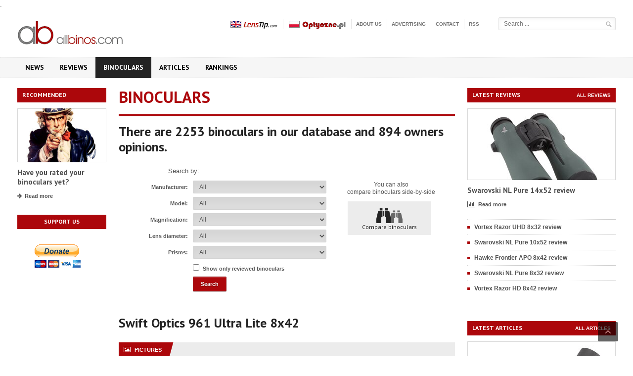

--- FILE ---
content_type: text/html; charset=ISO-8859-2
request_url: https://www.allbinos.com/719-Swift_Optics_961_Ultra_Lite_8x42-binoculars_specifications.html
body_size: 54533
content:





  
<!DOCTYPE html>
<html xmlns="http://www.w3.org/1999/xhtml" lang="pl-PL">
<head>
	<meta name="keywords" content="binocular, binoculars, bino, binos, binocular test, binocular tests, lens, lenses, astronomy, birding, hunting, bird watching binocular,binocular reviews" />
	<meta name="description" content="The best binocular tests on the net. The comprehensive database of binoculars with their parameters and users opinions. Interesting articles and comparisons." />
	<meta http-equiv="Content-Type" content="text/html; charset=iso-8859-2" />
    
<title>Swift Optics 961 Ultra Lite 8x42 - binoculars specification - AllBinos.com</title>
     <!-- Favicon -->
        <link rel="shortcut icon" href="/images/favicon.ico" type="image/x-icon" />
      
      <!-- CSS -->
        <link rel='stylesheet' href='share/font/fontello/css/fontello.css' type='text/css' media='all' />
        <link rel='stylesheet' href='share/styles.css' type='text/css' media='all' />
                .

	<link rel='stylesheet' id='google-fonts-2-css'  href='https://fonts.googleapis.com/css?family=PT+Sans:400,700&subset=latin,latin-ext' type='text/css' media='all' /> 
	<link rel='stylesheet' id='style-css'  href='css_new/style.css' type='text/css' media='all' />
        <link rel='stylesheet' id='reset-css'  href='css_new/reset.css?ver=3.7.1' type='text/css' media='all' />
        <link rel='stylesheet' id='main-stylesheet-css'  href='css_new/main-stylesheet.css' type='text/css' media='all' />
        <link rel='stylesheet' id='shortcodes-css'  href='css_new/shortcode.css' type='text/css' media='all' />
        <link rel='stylesheet' id='lightbox-css'  href='css_new/lightbox.css' type='text/css' media='all' />
        <link rel='stylesheet' id='fonts-css'  href='css_new/fonts.css' type='text/css' media='all' />
        <link rel='stylesheet' id='dynamic-css-css'  href='css_new/dynamic.css' type='text/css' media='all' />        
        <link rel='stylesheet' href='css_new/font-awesome.css' type='text/css' media='all' />
        <!--[if IE 7]>
                <link rel="stylesheet" href="css_new/ie7.css" type="text/css">
        <![endif]-->
        <!--[if IE 8]>
                <link rel="stylesheet" href="css_new/ie8.css" type="text/css">
        <![endif]-->
      
        <!-- JS -->
        <script type='text/javascript'>
            /* <![CDATA[ */
            var ot = {"adminUrl": '/', "gallery_id": "", "galleryCat": "", "imageUrl": 'images/', "cssUrl": 'css_new/', "themeUrl": '/'};
            /* ]]> */
        </script>
        <script type='text/javascript' src='/js/jquery/jquery.js'></script>
        <script type='text/javascript'> 
            jQuery(document).ready(function () { 
                if ( jQuery.browser.mozilla ) {  
                    jQuery("head").append('<meta name="viewport" content="width=1220, initial-scale=no">'); 
                } 
            });
        </script> 
        <script type='text/javascript' src='/js/jquery/jquery-migrate.min.js'></script>
        <script type="text/javascript">
var xmlhttp;

function OptyczneAjax(wartosc_sel,cel)
{
var d = new Date();
var start = d.getTime();
//alert(start);
var wartosc = wartosc_sel;
var url=set_url(wartosc_sel,cel);
xmlhttp=null;
if (window.XMLHttpRequest)
  {// code for Firefox, Opera, IE7, etc.
  xmlhttp=new XMLHttpRequest();	
  }
else if (window.ActiveXObject)
  {// code for IE6, IE5
  xmlhttp=new ActiveXObject("Microsoft.XMLHTTP");
  }
if (xmlhttp!=null)
  {
  xmlhttp.onreadystatechange=state_Change;
  xmlhttp.open("GET",url,true);
  xmlhttp.send(null);
  }
else
  {
  alert("Your browser does not support XMLHTTP.");
  }
}

function state_Change()
{
var forma=document.getElementById('forma');
var out=document.getElementById('model');
if (xmlhttp.readyState==4)
  {// 4 = "loaded"
  if (xmlhttp.status==200)
    {// 200 = "OK"
	//alert(forma.innerHTML);
	//alert(xmlhttp.responseText);
    	out.innerHTML="'"+xmlhttp.responseText;
	out.outerHTML=out.outerHTML;
	//alert(out.innerHTML);    
}
  else
    {
    alert("Problem retrieving data:" + xmlhttp.statusText);
    }
  }
}


function set_url(wartosc_sel,cel)
{
var tokensid="49c34d68186b11ab6e9b15e4fb6a0d205a9d4cb7c6769b487fe68337a649dc94e3831bd05113689d"
var url="";

if (cel=="obiektyw")
{
var d = new Date();
var start = d.getTime();
var ptest="";
if (document.getElementById('przetest').checked) ptest="&przetest=1";
var prod=document.getElementById('producent').options[document.getElementById('producent').selectedIndex].value;
var typ=document.getElementById('typ').options[document.getElementById('typ').selectedIndex].value;
var moc=document.getElementById('moc').options[document.getElementById('moc').selectedIndex].value;
url="ajax.php?cel=obiektywy&producent="+prod+"&obiektyw="+wartosc_sel+"&typ="+typ+"&moc="+moc+"&typ_pola=model"+ptest+"&token="+start;
}

if (cel=="test_obiektyw")
{
var d = new Date();
var start = d.getTime();
var ptest="";
ptest="&przetest=1";
var prod=document.getElementById('producent').options[document.getElementById('producent').selectedIndex].value;
var typ=document.getElementById('typ').options[document.getElementById('typ').selectedIndex].value;
var moc=document.getElementById('moc').options[document.getElementById('moc').selectedIndex].value;
url="ajax.php?cel=test_obiektyw&producent="+prod+"&obiektyw="+wartosc_sel+"&typ="+typ+"&moc="+moc+"&typ_pola=model"+ptest+"&token="+start;
}



if (cel=="aparat")
{
var d = new Date();
var start = d.getTime();
var ptest="";
if (document.getElementById('przetest').checked) ptest="&przetest=1";
var prod=document.getElementById('producent').options[document.getElementById('producent').selectedIndex].value;
var pix=document.getElementById('pix').options[document.getElementById('pix').selectedIndex].value;
var zoom=document.getElementById('zoom').options[document.getElementById('zoom').selectedIndex].value;
var typ=document.getElementById('typ').options[document.getElementById('typ').selectedIndex].value;
url="ajax.php?cel=aparat&producent="+prod+"&aparat="+wartosc_sel+"&pix="+pix+"&zoom="+zoom+"&typ="+typ+"&typ_pola=model"+ptest+"&token="+start;
}

if (cel=="test_aparat")
{
var d = new Date();
var start = d.getTime();
var ptest="";
ptest="&przetest=1";
var prod=document.getElementById('producent').options[document.getElementById('producent').selectedIndex].value;
var pix=document.getElementById('pix').options[document.getElementById('pix').selectedIndex].value;
var zoom=document.getElementById('zoom').options[document.getElementById('zoom').selectedIndex].value;
var typ=document.getElementById('typ').options[document.getElementById('typ').selectedIndex].value;
url="ajax.php?cel=test_aparat&producent="+prod+"&aparat="+wartosc_sel+"&pix="+pix+"&zoom="+zoom+"&typ="+typ+"&typ_pola=model"+ptest+"&token="+start;
}



if (cel=="lornetka")
{
var d = new Date();
var start = d.getTime();
var ptest="";
if (document.getElementById('przetest').checked) ptest="&przetest=1";
var prod=document.getElementById('producent').options[document.getElementById('producent').selectedIndex].value;
var powiekszenie=document.getElementById('powiekszenie').options[document.getElementById('powiekszenie').selectedIndex].value;
var srednica=document.getElementById('srednica').options[document.getElementById('srednica').selectedIndex].value;
var pryzmat=document.getElementById('pryzmat').options[document.getElementById('pryzmat').selectedIndex].value;
url="ajax.php?cel=lornetka&producent="+prod+"&lornetka="+wartosc_sel+"&powiekszenie="+powiekszenie+"&srednica="+srednica+"&pryzmat="+pryzmat+"&typ_pola=model"+ptest+"&token="+start;
}

if (cel=="test_lornetka")
{
var d = new Date();
var start = d.getTime();
var ptest="";
ptest="&przetest=1";
var prod=document.getElementById('producent').options[document.getElementById('producent').selectedIndex].value;
var powiekszenie=document.getElementById('powiekszenie').options[document.getElementById('powiekszenie').selectedIndex].value;
var srednica=document.getElementById('srednica').options[document.getElementById('srednica').selectedIndex].value;
var pryzmat=document.getElementById('pryzmat').options[document.getElementById('pryzmat').selectedIndex].value;
url="ajax.php?cel=test_lornetka&producent="+prod+"&lornetka="+wartosc_sel+"&powiekszenie="+powiekszenie+"&srednica="+srednica+"&pryzmat="+pryzmat+"&typ_pola=model"+ptest+"&token="+start;
}
if(url!="") url+="&tokensid="+tokensid;

return url;
}

function g_ll()
{
var wyb="all";
//var wyb= document.getElementById('model').options[document.getElementById('model').selectedIndex].value;
return wyb;
}


function test_ap_go()
{
var tmodel=document.getElementById('model').options[document.getElementById('model').selectedIndex].value;
//alert(tmodel);
if(tmodel!='') 
{
	if(tmodel.match("test_ap")!=null) 
	{
		var tab=tmodel.split("test_ap");
		//alert(tab[1])
		window.location='index.html?test=aparat&test_ap='+tab[1];
	}
	if(tmodel.match("test_set")!=null) 
	{
		var tab=tmodel.split("test_set");
		//alert(tab[1])
		window.location='index.html?test=set&test_set='+tab[1];
	}
}
else return false;
}
function test_ob_go()
{
var tmodel=document.getElementById('model').options[document.getElementById('model').selectedIndex].value;
//alert(tmodel);
if(tmodel!='') 
{
	if(tmodel.match("test_ob")!=null) 
	{
		var tab=tmodel.split("test_ob");
		//alert(tab[1])
		window.location='index.html?test=obiektywu&test_ob='+tab[1];
	}
	if(tmodel.match("test_set")!=null) 
	{
		var tab=tmodel.split("test_set");
		//alert(tab[1])
		window.location='index.html?test=set&test_set='+tab[1];
	}
}
else return false;
}

</script>
    
        <!-- END head -->
    </head>

<body  class="wpb-js-composer js-comp-ver-3.6.13">


        <!-- BEGIN .boxed -->
        <div class="boxed">

            <!-- BEGIN .header -->
            <div class="header">
                
                <!-- BEGIN .header-middle -->
                <div class="header-middle">
                    <div class="wrapper">
                        
                        <div class="logo-image">
                            <h1>AllBinos.com</h1>
                            <a href="https://www.allbinos.com" title="AllBinos.com"><img src="images/logo.gif" alt="AllBinos.com" class="logo" /></a>
                        </div>
                        
                        <div class="right menu-search">
                        <script language="JavaScript">
function minimal(forma)
{
if(forma.s.value.length<3)
{
	alert("Phrase to search must be at least 3 characters!!!");
	return false;	
}
else
{
	return true;
}
}
</script> 

                            <form name="searchform" action="search.html" method="POST">
				<input type="text" id="s" name="s" placeholder="Search ..." value="">
				<input type="hidden" name="qq" />
				<input type="submit" value="&nbsp;" class="search-button" onclick="return minimal(this.form)" onkeypress="return minimal(this.form)">
                            </form>
			</div>
                        
                        <ul class="ot-menu very-top-menu">
			    <li><a href="https://www.lenstip.com/"><img src="/images/lenstip.png" alt="LensTip.com"/></a></li>
                            <li><a href="https://www.optyczne.pl/"><img src="/images/optyczne.png" alt="Optyczne.pl"/></a></li>
                            <li class="menu-item menu-item-type-post_type menu-item-object-page"><a href="about_us.html">About us</a></li>
                            <li class="menu-item menu-item-type-post_type menu-item-object-page"><a href="advertising.html">Advertising</a></li>
                            <li class="menu-item menu-item-type-post_type menu-item-object-page"><a href="contact.html">Contact</a></li>
                            <li class="menu-item menu-item-type-post_type menu-item-object-page"><a href="rss.xml">RSS</a></li>
                        </ul>
                        
                        
                         <!-- BEGIN .header-login -->
			<div class="header-login"> 
				<ul>
				                                </ul>						
				<div class="clear-float"></div>

			<!-- END .header-login -->
                        </div>
                    </div>
                    <!-- END .header-middle -->
                </div>

                <!-- BEGIN .header-menu -->
<div class="header-menu">
    <div class="wrapper">
        <ul class="menu main-menu" >
            <li id="menu-item-0" style="background:#000000; color:#000000;" class="menu-item menu-item-type-post_type menu-item-object-page current-menu-item page_item page-item-0 current_page_item "><a href="index.html">News</a></li>
            <li id="menu-item-1" style="background:#000000; color:#000000;" class="menu-item menu-item-type-post_type menu-item-object-page current-menu-item page_item page-item-1 current_page_item "><a href="binoculars_reviews.html">Reviews</a></li>
            <li id="menu-item-2" style="background:#000000; color:#000000;" class="menu-item menu-item-type-post_type menu-item-object-page current-menu-item page_item page-item-5 current_page_item active"><a href="binoculars.html" title="Binoculars">Binoculars</a></li>
            <li id="menu-item-3" style="background:#000000; color:#000000;" class="menu-item menu-item-type-post_type menu-item-object-page current-menu-item page_item page-item-2 current_page_item "><a href="articles.html">Articles</a></li>
	    <li id="menu-item-4" style="background:#000000; color:#000000;" class="menu-item menu-item-type-post_type menu-item-object-page current-menu-item page_item page-item-8 current_page_item "><a href="rankings.html" title="Rankings">Rankings</a></li>
	</ul>

        <div class="clear-float"></div>

    </div>
    <!-- END .header-menu -->
</div>                        



                <!-- END .header -->
            </div>
            
            <!-- BEGIN .content -->
            <div class="content">

                <!-- BEGIN .wrapper -->
                <div class="wrapper"><div class="double-billboard">
<div class="banner">
    <div class="banner-block">
        	 
    </div>    
</div>
</div>
<div class="main-content-right sidebar-left">

    <!-- BEGIN .main-nosplit -->
    <div class="main-nosplit">
                            
<div class="first panel">
            <h3>Recommended</h3>
            <div>                                    
                                    
                <!-- BEGIN .article-middle-block -->
                <div class="article-side-block">

                    <div class="article-photo">
                        <a href="http://www.allbinos.com/binoculars.html">
                            <img class="setborder" title="Recommended" alt="Recommended" src="okno_image/5.jpg">
                        </a></div>

                    <div class="article-header">
                        <h2><a href="http://www.allbinos.com/binoculars.html">Have you rated your binoculars yet?</a></h2>
                    </div>

                    <div class="article-links"><a href="http://www.allbinos.com/binoculars.html" class="article-icon-link"><i class="fa fa-fa fa-arrow-right"></i>Read more</a></div>
	      
                    <!-- END .article-middle-block -->
                </div>
            </div>
        </div>                     
                            
        <div class="panel">
            <div class="banner">
                <div class="banner-block">
								<h3>Support us</h3>
				<p><br />
<form action="https://www.paypal.com/cgi-bin/webscr" method="post" target="_top">
<input type="hidden" name="cmd" value="_s-xclick">
<input type="hidden" name="encrypted" value="-----BEGIN [base64]/M7omvxlJJ9O8JC+Czm1IwS6fVy+sr6NzLkhvn2LfXbtWd7et8H2l/K/ZyrbuTZ6BNuxjHM65qArEGtQtMR8zXBERY0AI5eKX7D5Ee/[base64]/f5b67srVzyR/I/[base64]/ETMS1ycjtkpkvjXZe9k+6CieLuLsPumsJ7QC1odNz3sJiCbs2wC0nLE0uLGaEtXynIgRqIddYCHx88pb5HTXv4SZeuv0Rqq4+axW9PLAAATU8w04qqjaSXgbGLP3NmohqM6bV9kZZwZLR/klDaQGo1u9uDb9lr4Yn+rBQIDAQABo4HuMIHrMB0GA1UdDgQWBBSWn3y7xm8XvVk/UtcKG+wQ1mSUazCBuwYDVR0jBIGzMIGwgBSWn3y7xm8XvVk/[base64]/zANBgkqhkiG9w0BAQUFAAOBgQCBXzpWmoBa5e9fo6ujionW1hUhPkOBakTr3YCDjbYfvJEiv/2P+IobhOGJr85+XHhN0v4gUkEDI8r2/rNk1m0GA8HKddvTjyGw/XqXa+LSTlDYkqI8OwR8GEYj4efEtcRpRYBxV8KxAW93YDWzFGvruKnnLbDAF6VR5w/[base64]/UegswDQYJKoZIhvcNAQEBBQAEgYBSWauiztPjgHTkjB6ZTma0JvR3PEY4cfJ8wrvp8m1qu7f5RWws9kyPTbYMZ0eYYLq/Wof9lVEc65xAr+5yfK7TQ7fq6kYBR/b8rxCPYYbp7NszHnckcDWuDrUhNAiQCSF770tZj3Tn564xhqBC9utwnrArr8CLO+wYKGMPXDouqw==-----END PKCS7-----
">
<input type="image" src="https://www.paypalobjects.com/en_US/PL/i/btn/btn_donateCC_LG.gif" border="0" name="submit" alt="PayPal - The safer, easier way to pay online!">
<img alt="" border="0" src="https://www.paypalobjects.com/en_US/i/scr/pixel.gif" width="1" height="1">
</form><br /><br /></p>


                     
                </div>                
            </div>
        </div>
        
    <!-- END .main-nosplit -->
    </div>
<!-- END .main-sidebar-left -->
</div>                   
<!-- BEGIN .main-content-left -->
                    <div class="main-content-left  ">
                    
                        <div class="content-article-title">
                            <h2>Binoculars</h2> 
                        </div>
                        
                        <!-- BEGIN .main-article-content --> 
                        <div class="main-article-content">                            
                            <h2 class="article-title">There are 2253 binoculars in our database and 894 owners opinions.</h2>
			   
			   <div class="comparison-nav">
                                <p>You can also <br />compare binoculars side-by-side</p>
                                <ul class="icon-nav">
                                    <li class="icon-lornetki"><a title="Binoculars compares" href="binoculars_compares.html"><span class="icon"></span>Compare binoculars</a></li>
                                </ul>
                            </div>
                            <div class="search-product">
                                <p>Search by:</p>
                                
<FORM method="GET" action="index.html"  class="default-form" id="forma">
<INPUT type="hidden" name="lornetka" value="all">
<p>
      <label>Manufacturer:</label>
<SELECT name="producent" id="producent" onchange="OptyczneAjax('','lornetka')">
        <option value="">All</option><option value="98">Alpen Optics</option><option value="102">APM Telescopes</option><option value="29">Apogee</option><option value="97">ATN</option><option value="3">Barska</option><option value="130">Blaser</option><option value="35">Breaker Optical</option><option value="4">Bresser</option><option value="55">Browning</option><option value="84">Brunton</option><option value="74">Burgess Optical</option><option value="40">Burris Optics</option><option value="41">Bushnell</option><option value="78">Bynolyt</option><option value="26">Canon</option><option value="16">Carl Zeiss</option><option value="43">Carl Zeiss Jena</option><option value="18">Celestron</option><option value="134">Comet</option><option value="5">Delta Optical</option><option value="6">Docter</option><option value="8">Eco-Vision</option><option value="7">Ecotone</option><option value="54">Eschenbach</option><option value="50">Exakta</option><option value="132">Focus Nordic</option><option value="2">Fomei</option><option value="17">Fujinon</option><option value="153">GoView</option><option value="133">GPO</option><option value="57">Hawke</option><option value="109">Helios</option><option value="65">IOR</option><option value="22">Kahles</option><option value="104">Kaps Optik</option><option value="103">Kenko</option><option value="38">Konica Minolta</option><option value="31">Kowa</option><option value="42">Leica</option><option value="34">Leidory</option><option value="116">Leitz</option><option value="27">Leupold</option><option value="126">Levenhuk</option><option value="117">Lunt Engineering</option><option value="11">Meade</option><option value="21">Meopta</option><option value="20">Minox</option><option value="19">Miyauchi</option><option value="59">Monk Optics</option><option value="37">Nikon</option><option value="144">Noblex</option><option value="12">Norconia</option><option value="60">Oberwerk</option><option value="107">Olivon</option><option value="39">Olympus</option><option value="51">Opticron</option><option value="52">Optisan</option><option value="25">Optolyth</option><option value="28">Orion</option><option value="13">Pentax</option><option value="45">Praktica</option><option value="33">PZO</option><option value="32">Simalux</option><option value="89">Simmons</option><option value="24">Soligor</option><option value="14">Steiner</option><option value="1">Swarovski</option><option value="75">Swift Optics</option><option value="58">Tasco</option><option value="149">Tract</option><option value="36">Vanguard</option><option value="10">Vixen</option><option value="81">Vortex</option><option value="53">Weaver</option><option value="23">William Optics</option><option value="44">Winchester</option><option value="30">Yukon</option><option value="108">Zen-Ray Optics</option><option value="87">Zhumell</option><option value="15">ZOMZ Zagorsk</option>      </SELECT>
</p>
<p>
      <label>Model:</label>
      <SELECT name="lornetka" onchange="submit()" id="model">
      <option value="all">All</option>
            </SELECT></p>
<p>
      <label>Magnification:</label>
      
      <SELECT name="powiekszenie" id="powiekszenie" onchange="OptyczneAjax('','lornetka')">
       <option selected value="0">All</option><option value="1">to 7x</option><option value="2">from 8 to 9x</option><option value="3">from 10 to 11x</option><option value="4">from 12 to 13x</option><option value="5">from 14 to 16x</option><option value="6">from 17 to 25x</option><option value="7">above 26x</option>      </SELECT></p>
<p>
      <label>Lens diameter:</label>
      <SELECT name="srednica" id="srednica" onchange="OptyczneAjax('','lornetka')">
        <option selected value="0">All</option><option value="1">to 29mm</option><option value="2">from 30 to 33mm</option><option value="3">from 34 to 39mm</option><option value="4">from 40 to 43mm</option><option value="5">from 44 to 49mm</option><option value="6">from 50 to 54mm</option><option value="7">from 55 to 59mm</option><option value="8">from 60 to 69mm</option><option value="9">from 70 to 85mm</option><option value="10">above 85mm</option>      </SELECT>
</p>
<p>
      <label>Prisms:</label>
      <SELECT name="pryzmat" id="pryzmat" onchange="OptyczneAjax('','lornetka')">
        <option selected value="0">All</option><option value="1">Porro</option><option value="2">Roof</option>      </SELECT>
</p>
                                    <p>                                            
                                        <INPUT type="checkbox" name="przetest" id="przetest" value="1"   onchange="OptyczneAjax('','lornetka')">
                                        <label for="przetest">Show only reviewed binoculars</label>
                                    </p>
                                    <p class="form-submit">
				      <INPUT type="submit" value="Search" name="szukaj" class="button">
				  </p>

    
    
<INPUT type="hidden" name="sort"  id="sortowanie" value="">
</FORM>
</div>
<script>
OptyczneAjax('','lornetka');
</script>


<h2 class="article-title specification-title">Swift Optics 961 Ultra Lite 8x42</h2>
<!-- BEGIN .shortcode-content -->
                            <div class="shortcode-content">                                
                                
                                <!-- BEGIN .content-panel -->
                                <div class="content-panel">

                                    <div class="panel-header">
                                        <b><i class="fa fa-image"></i>Pictures</b>
                                        
                                    </div>
                                 <div class="panel-content">
                                      <ul class="article-gallery-thumbs clearfix"><li><a href="lornetki_image/1061_SwiftUL1.jpg" target="_blank" title="Binoculars Swift Optics 961 Ultra Lite 8x42"  data-lightbox="optyczne"><img src="lornetki_image/mini_1061_SwiftUL1.jpg" alt="Binoculars Swift Optics 961 Ultra Lite 8x42" class="setborder"></a></li></ul>
  </div>
</div>                               <!-- BEGIN .content-panel -->
                                <div class="content-panel">

                                    <div class="panel-header">
                                        <b><i class="fa fa-file-text-o"></i>Manufacturer data</b>
                                    </div>

                                    <div class="panel-content">
                                     <div class="producent-box clearfix">
                                            <div>
                                                <h4>Manufacturer:</h4>
                                                <div class="producent-logo">
<a href="http://www.swift-sportoptics.com/" target="_blank"><img src="producent_image/75_Swift Optics.jpg"></a> </div>
Swift Optics<br><a href="http://www.swift-sportoptics.com/" target="_blank">web site</a><br></div>
<div>
                                                <h4>Distribution / Sales:</h4>
                                                <div class="producent-logo">
<a href="http://www.migomex.com.pl" target="_blank"><img src="dystrybutor_image/40.jpg"></a> </div>
Migomex<br><a href="http://www.migomex.com.pl" target="_blank">web site</a><br>    </div>              
    </div>
    
  </div>
</div>

<div class="banner">
                                    <div class="banner-block">
                                         

                                    </div>    
                                </div>                                <!-- BEGIN .content-panel -->
                                <div class="content-panel">

                                    <div class="panel-header">
                                        <b><i class="fa fa-file-text-o"></i>Specifications</b>
                                    </div>
                                    <div class="panel-content">
                                        <table class="colored">
  <tbody>
    <tr>
      <th>Manufacturer</th>
      <td>Swift Optics</td>
    </tr>
    <tr>
      <th>Model</th>
      <td>961 Ultra Lite 8x42</td>
    </tr>
    <tr>
      <th>Lens diameter [mm]</th>
      <td>42</td>
    </tr>
    <tr>
      <th>Magnification [x]</th>
      <td>8</td>
    </tr>
    <tr>
      <th>Angular field of view [deg]</th>
      <td>6.5</td>
    </tr>
    <tr>
      <th>Linear field of view [m/m]</th>
      <td>114/1000</td>
    </tr>
    <tr>
      <th>Exit pupil [mm]</th>
      <td>5.25</td>
    </tr>
    <tr>
      <th>Eye relief [mm]</th>
      <td>18</td>
    </tr>
    <tr>
      <th>Min. focusing dist. [m]</th>
      <td>4.3</td>
    </tr>
    <tr>
      <th>Twilight factor</th>
      <td>18.33</td>
    </tr>
    <tr>
      <th>Brightness</th>
      <td>27.56</td>
    </tr>
    <tr>
      <th>Prisms</th>
      <td>BaK-4/Porro</td>
    </tr>
    <tr>
      <th>Dimensions [mm]</th>
      <td></td>
    </tr>
    <tr>
      <th>Weight [g]</th>
      <td>710</td>
    </tr>
    <tr>
      <th>Waterproof</th>
      <td>Yes      </td>
    </tr>
    <tr>
      <th>Nitogen filling</td>
      <td>Yes</td>
    </tr>
    <tr>
      <th>Argon filling</th>
      <td>No</td>
    </tr>
    <tr>
      <th>Image stabilization</th>
      <td>No</td>
    </tr>
    <tr>
      <th>Tripod exit</th>
      <td>Yes</td>
    </tr>
    <tr>
      <th>Focusing</th>
      <td>central</td>
    </tr>
    <tr>
      <th>Warranty [years]</th>
      <td>25</td>
    </tr>
    <tr>
      <th>Accesories</th>
      <td></td>
    </tr>
    <tr>
      <th>Price</th>
      <td>1016</td>
    </tr>
    <tr>
      <th>Additional information</th>
      <td></td>
  </tr>
  </tbody>
</table>
 

      <!-- panel-content -->
      </div>
    <!-- content-panel -->
    </div>
<!-- END .shortcode-content -->
</div>

	<a href="#" name="oceny"></a>
                            
	                           <!-- BEGIN .content-panel -->
                            <div class="content-panel">

                                    <div class="panel-header">
                                        <b><i class="fa fa-comment"></i>Owners reviews (0)</b> 
                                        <div class="top-right"><a href="#dodaj-ocene"><i class="fa fa-pencil"></i> &nbsp;Add your opinion</a></div>
                                    </div>

                                    <div class="panel-content">
                                        
                                        <div class="comment-block">
                                            <div class="no-comment-block">
						<i class="fa fa-comments"></i>
						<b>There are no ratings.</b> 
						<p>Be the first!</p>
						<a href="#dodaj-ocene" class="icon-link"><i class="fa fa-reply"></i>Add your opinion</a>
                                            </div>                                             
                                        
                                        <!-- END .comment-block -->
                                        </div>
                                    
                                    <!-- END .panel-content -->
                                    </div>
                                
                                <!-- END .content-panel -->
                                </div>
	<A name="dodaj"></A>
		
	<!-- END .main-article-content --> 
      </div>
    
                        <!-- END .main-content-left -->
                    </div>
            <!-- BEGIN .main-content-right.sidebar-right -->
<div class="main-content-right sidebar-right">

    <!-- BEGIN .main-nosplit -->
    <div class="main-nosplit">
        
        
        <div class="panel">
            <h3>Latest reviews</h3>		
            <div>
                <div class="top-right">
                    <a href="https://www.allbinos.com/binoculars_reviews.html">All reviews</a>
		</div>

	  <!-- BEGIN .article-middle-block -->
		<div class="article-side-block">
                    <div class="article-photo">
			
                        <a href="https://www.allbinos.com/391-binoculars_review-Swarovski_NL_Pure_14x52_review.html"><img src="lornetki_image/menu_3653_swarNL14x52_1.jpg" class="setborder" alt="Swarovski NL Pure 14x52 review" title="Swarovski NL Pure 14x52 review" /></a>
			
                    </div> 
				
                    <div class="article-header">
                        <h2><a href="https://www.allbinos.com/391-binoculars_review-Swarovski_NL_Pure_14x52_review.html">Swarovski NL Pure 14x52 review</a></h2>
                    </div>
                    <div class="article-links">
			<a href="https://www.allbinos.com/391-binoculars_review-Swarovski_NL_Pure_14x52_review.html" class="article-icon-link"><i class="fa fa-bar-chart-o"></i>Read more</a>
                    </div>
		
                <!-- END .article-middle-block -->
		</div>
                
                <ul class="article-array content-category">
	  <li>
		<a href="https://www.allbinos.com/393-binoculars_review-Vortex_Razor_UHD_8x32_review.html" class="article-icon-link">Vortex Razor UHD 8x32 review</a>
              </li><li>
		<a href="https://www.allbinos.com/392-binoculars_review-Swarovski_NL_Pure_10x52_review.html" class="article-icon-link">Swarovski NL Pure 10x52 review</a>
              </li><li>
		<a href="https://www.allbinos.com/387-binoculars_review-Hawke_Frontier_APO_8x42_review.html" class="article-icon-link">Hawke Frontier APO 8x42 review</a>
              </li><li>
		<a href="https://www.allbinos.com/386-binoculars_review-Swarovski_NL_Pure_8x32_review.html" class="article-icon-link">Swarovski NL Pure 8x32 review</a>
              </li><li>
		<a href="https://www.allbinos.com/390-binoculars_review-Vortex_Razor_HD_8x42_review.html" class="article-icon-link">Vortex Razor HD 8x42 review</a>
              </li>	      </ul>
            </div>	
	</div>        
        
        
        <div class="panel">
            <div class="banner">
                <div class="banner-block">
                     
                </div>                
            </div>
        </div>
        
         <div class="panel">
            <h3>Latest articles</h3>		
            <div>
                <div class="top-right">
                    <a href="https://www.allbinos.com/articles.html">All articles</a>
		</div>
 <!-- BEGIN .article-middle-block -->
		<div class="article-side-block">
                    <div class="article-photo">
                        <a href="https://www.allbinos.com/190.1-article-Review_of_the_Vortex_Razor_HD_13-39x56_spotting_scope.html">
                            <img src="upload2/menu_301175_vor01.jpg" class="setborder" alt="Review of the Vortex Razor HD 13-39x56 spotting scope" title="Review of the Vortex Razor HD 13-39x56 spotting scope" />
                        </a>
                    </div> 
				
                    <div class="article-header">
                        <h2><a href="https://www.allbinos.com/190.1-article-Review_of_the_Vortex_Razor_HD_13-39x56_spotting_scope.html">Review of the Vortex Razor HD 13-39x56 spotting scope</a></h2>
                    </div>
                    <div class="article-links">
			
			<a href="https://www.allbinos.com/190.1-article-Review_of_the_Vortex_Razor_HD_13-39x56_spotting_scope.html" class="article-icon-link"><i class="fa fa-arrow-right"></i>Read article</a>
                    </div>
		
                <!-- END .article-middle-block -->
		</div>
                
                <ul class="article-array content-category">
		    <li>
			<a href="https://www.allbinos.com/189.1-article-Vortex_Razor_UHD_8x32_and_10x32_-_first_impressions.html">Vortex Razor UHD 8x32 and 10x32 - first impressions</a>
			
                    </li>
	
		    <li>
			<a href="https://www.allbinos.com/188.1-article-Swarovski_NL_Pure_10x52_&#8211;_first_impressions.html">Swarovski NL Pure 10x52 &#8211; first impressions</a>
			
                    </li>
	
		    <li>
			<a href="https://www.allbinos.com/187.1-article-History_of_7x50_binoculars_from_Jena.html">History of 7x50 binoculars from Jena</a>
			
                    </li>
	
		    <li>
			<a href="https://www.allbinos.com/186.1-article-7x35_&#8211;_a_forgotten_class_of_binoculars.html">7x35 &#8211; a forgotten class of binoculars</a>
			
                    </li>
	
		    <li>
			<a href="https://www.allbinos.com/185.1-article-Sky_Watcher_Evostar_72_ED_&#8211;_not_only_for_astronomers.html">Sky Watcher Evostar 72 ED &#8211; not only for astronomers</a>
			
                    </li>
	                </ul>

            </div>	
	</div>

        <div class="panel">
            <div class="banner">
                <div class="banner-block">
                     
                </div>                
            </div>
        </div>	

    <!-- END .main-nosplit -->
    </div>
    
     <!-- BEGIN .main-content-split -->
     <div class="main-content-split">
         
            <!-- BEGIN .main-split-left -->
            <div class="main-split-left">
                                
            <!-- END .main-split-left -->
            </div>
            
            <!-- BEGIN .main-split-left -->
            <div class="main-split-right">
                
                 
                
            <!-- END .main-split-right -->
            </div>         
     
    <!-- END .main-content-split -->
    </div>
     
    <!-- BEGIN .main-nosplit -->
    <div class="main-nosplit">       
        
        <div class="widget-4 panel">
            <h3>Most read</h3>
            <div>
                <ul class="article-array content-category">
<li>
                      <a href="https://www.allbinos.com/18.1-binoculars_review-summary-Endurance_test_of_8x42_binoculars.html">Endurance test of 8x42 binoculars</a>
                      
                </li>
	  <li>
                      <a href="https://www.allbinos.com/17.1-binoculars_review-summary-Steel_ladle_50x50.html">Steel ladle 50x50</a>
                      
                </li>
	  <li>
                      <a href="https://www.allbinos.com/186.1-article-7x35_&#8211;_a_forgotten_class_of_binoculars.html">7x35 &#8211; a forgotten class of binoculars</a>
                      
                </li>
	  <li>
                      <a href="https://www.allbinos.com/384-binoculars_review-Vortex_Crossfire_HD_10x42.html">Vortex Crossfire HD 10x42 review</a>
                      
                </li>
	  <li>
                      <a href="https://www.allbinos.com/10.1-article-All_you_want_to_know_about_binoculars_but_you_are_ashamed_of_asking.html">All you want to know about binoculars but you are ashamed of asking</a>
                      
                </li>
	  <li>
                      <a href="https://www.allbinos.com/390-binoculars_review-Vortex_Razor_HD_8x42.html">Vortex Razor HD 8x42 review</a>
                      
                </li>
	  <li>
                      <a href="https://www.allbinos.com/393-binoculars_review-Vortex_Razor_UHD_8x32.html">Vortex Razor UHD 8x32 review</a>
                      
                </li>
	  <li>
                      <a href="https://www.allbinos.com/391-binoculars_review-Swarovski_NL_Pure_14x52.html">Swarovski NL Pure 14x52 review</a>
                      
                </li>
	           
                        </ul>

                    </div>	
                </div>       <div class="panel">
               <h3>Latest owners opinions</h3>		
               <div>

	  <div class="article-side-block">
                       <div class="article-photo">
                           <a href="https://www.allbinos.com/591-Bushnell_Powerview_10x50-binoculars_specifications.html">
                               <img src="/lornetki_image/menu_794_Power50.jpg" class="setborder" alt="Bushnell Powerview 10x50" title="Bushnell Powerview 10x50" />
                           </a>
                       </div> 

                       <div class="article-header">
                           <h2><a href="https://www.allbinos.com/591-Bushnell_Powerview_10x50-binoculars_specifications.html">Bushnell Powerview 10x50</a></h2>
                       </div>
                       <div class="article-content">
                           <div class="article-rating">
				<!-- BEGIN stars background -->
                                <i class="fa fa-star"></i>
                                <i class="fa fa-star"></i>
				<i class="fa fa-star"></i>
				<i class="fa fa-star"></i>
				<i class="fa fa-star"></i>
                                <!-- END stars background -->
                                
                                <div class="rating-fill"><i class="fa fa-star"></i><i class="fa fa-star"></i><i class="fa fa-star"></i><i class="fa fa-star"></i>
                                </div>
                            </div>
                       </div>
                       <div class="article-links">
                           <a href="https://www.allbinos.com/591-Bushnell_Powerview_10x50-binoculars_specifications.html#oceny" class="article-icon-link">
                               <i class="fa fa-comment"></i>Owners opinions: 1
                           </a>
                           <a href="https://www.allbinos.com/591-Bushnell_Powerview_10x50-binoculars_specifications.html" class="article-icon-link"><i class="fa fa-file-text-o"></i>Specifications</a>
                       </div>

                   <!-- END .article-middle-block -->
                   </div>

                   <ul class="article-array content-category">
	  
	  <li>
                           <a href="https://www.allbinos.com/1309-Steiner_Commander_XP_7x30-binoculars_specifications.html">Steiner Commander XP 7x30</a><br />
                           
                           <div class="article-rating">
				<!-- BEGIN stars background -->
                                <i class="fa fa-star"></i>
                                <i class="fa fa-star"></i>
				<i class="fa fa-star"></i>
				<i class="fa fa-star"></i>
				<i class="fa fa-star"></i>
                                <!-- END stars background -->
                                
                                <div class="rating-fill"><i class="fa fa-star"></i><i class="fa fa-star"></i><i class="fa fa-star"></i><i class="fa fa-star"></i><i class="fa fa-star-half"></i>
                                </div>
                            </div>
                           <a href="https://www.allbinos.com/1309-Steiner_Commander_XP_7x30-binoculars_specifications.html#oceny" class="comment-icon"><i class="fa fa-comment"></i>3</a>
                       </li>
	  
	  <li>
                           <a href="https://www.allbinos.com/1601-Leica_Ultravid_HD-Plus_7x42-binoculars_specifications.html">Leica Ultravid HD-Plus 7x42</a><br />
                           
                           <div class="article-rating">
				<!-- BEGIN stars background -->
                                <i class="fa fa-star"></i>
                                <i class="fa fa-star"></i>
				<i class="fa fa-star"></i>
				<i class="fa fa-star"></i>
				<i class="fa fa-star"></i>
                                <!-- END stars background -->
                                
                                <div class="rating-fill"><i class="fa fa-star"></i><i class="fa fa-star"></i><i class="fa fa-star"></i><i class="fa fa-star"></i><i class="fa fa-star-half"></i>
                                </div>
                            </div>
                           <a href="https://www.allbinos.com/1601-Leica_Ultravid_HD-Plus_7x42-binoculars_specifications.html#oceny" class="comment-icon"><i class="fa fa-comment"></i>1</a>
                       </li>
	  
	  <li>
                           <a href="https://www.allbinos.com/1573-Steiner_Navigator_Pro_7x50-binoculars_specifications.html">Steiner Navigator Pro 7x50</a><br />
                           
                           <div class="article-rating">
				<!-- BEGIN stars background -->
                                <i class="fa fa-star"></i>
                                <i class="fa fa-star"></i>
				<i class="fa fa-star"></i>
				<i class="fa fa-star"></i>
				<i class="fa fa-star"></i>
                                <!-- END stars background -->
                                
                                <div class="rating-fill"><i class="fa fa-star"></i><i class="fa fa-star"></i><i class="fa fa-star"></i><i class="fa fa-star"></i><i class="fa fa-star-half"></i>
                                </div>
                            </div>
                           <a href="https://www.allbinos.com/1573-Steiner_Navigator_Pro_7x50-binoculars_specifications.html#oceny" class="comment-icon"><i class="fa fa-comment"></i>2</a>
                       </li>
	  
	  <li>
                           <a href="https://www.allbinos.com/1251-Minox_BN_7x50_C-binoculars_specifications.html">Minox BN 7x50 C</a><br />
                           
                           <div class="article-rating">
				<!-- BEGIN stars background -->
                                <i class="fa fa-star"></i>
                                <i class="fa fa-star"></i>
				<i class="fa fa-star"></i>
				<i class="fa fa-star"></i>
				<i class="fa fa-star"></i>
                                <!-- END stars background -->
                                
                                <div class="rating-fill"><i class="fa fa-star"></i><i class="fa fa-star"></i><i class="fa fa-star"></i><i class="fa fa-star"></i>
                                </div>
                            </div>
                           <a href="https://www.allbinos.com/1251-Minox_BN_7x50_C-binoculars_specifications.html#oceny" class="comment-icon"><i class="fa fa-comment"></i>1</a>
                       </li>
	  
	  <li>
                           <a href="https://www.allbinos.com/177-Pentax_PCF_WP_II_8x40-binoculars_specifications.html">Pentax PCF WP II 8x40</a><br />
                           
                           <div class="article-rating">
				<!-- BEGIN stars background -->
                                <i class="fa fa-star"></i>
                                <i class="fa fa-star"></i>
				<i class="fa fa-star"></i>
				<i class="fa fa-star"></i>
				<i class="fa fa-star"></i>
                                <!-- END stars background -->
                                
                                <div class="rating-fill"><i class="fa fa-star"></i><i class="fa fa-star"></i><i class="fa fa-star"></i><i class="fa fa-star"></i><i class="fa fa-star-half"></i>
                                </div>
                            </div>
                           <a href="https://www.allbinos.com/177-Pentax_PCF_WP_II_8x40-binoculars_specifications.html#oceny" class="comment-icon"><i class="fa fa-comment"></i>4</a>
                       </li>
	  
	  <li>
                           <a href="https://www.allbinos.com/197-Nikon_Action_EX_10x50_CF-binoculars_specifications.html">Nikon Action EX 10x50 CF</a><br />
                           
                           <div class="article-rating">
				<!-- BEGIN stars background -->
                                <i class="fa fa-star"></i>
                                <i class="fa fa-star"></i>
				<i class="fa fa-star"></i>
				<i class="fa fa-star"></i>
				<i class="fa fa-star"></i>
                                <!-- END stars background -->
                                
                                <div class="rating-fill"><i class="fa fa-star"></i><i class="fa fa-star"></i><i class="fa fa-star"></i><i class="fa fa-star-half"></i>
                                </div>
                            </div>
                           <a href="https://www.allbinos.com/197-Nikon_Action_EX_10x50_CF-binoculars_specifications.html#oceny" class="comment-icon"><i class="fa fa-comment"></i>3</a>
                       </li>
	  
	  <li>
                           <a href="https://www.allbinos.com/1484-Delta_Optical_Titanium_10x56_ROH-binoculars_specifications.html">Delta Optical Titanium 10x56 ROH</a><br />
                           
                           <div class="article-rating">
				<!-- BEGIN stars background -->
                                <i class="fa fa-star"></i>
                                <i class="fa fa-star"></i>
				<i class="fa fa-star"></i>
				<i class="fa fa-star"></i>
				<i class="fa fa-star"></i>
                                <!-- END stars background -->
                                
                                <div class="rating-fill"><i class="fa fa-star"></i><i class="fa fa-star"></i><i class="fa fa-star"></i><i class="fa fa-star"></i><i class="fa fa-star-half"></i>
                                </div>
                            </div>
                           <a href="https://www.allbinos.com/1484-Delta_Optical_Titanium_10x56_ROH-binoculars_specifications.html#oceny" class="comment-icon"><i class="fa fa-comment"></i>1</a>
                       </li>
	     </ul>

               </div>	
           </div>     
        
         
    <!-- END .main-nosplit -->
    </div>
     
     
<!-- END .main-content-right -->
</div>                    <div class="clear-float"></div>

                <!-- END .wrapper -->
                </div>

            <!-- END .content -->
            </div>	

            <!-- BEGIN .footer -->
            <div class="footer">

                <!-- BEGIN .wrapper -->
                <div class="wrapper">

                    <!-- BEGIN .footer-content -->
                    <div class="footer-content">
                        <div class="footer-menu">
                            <ul>
			      <li class="menu-item menu-item-type-taxonomy menu-item-object-post_tag"><a href="Main_page" title="News">News</a></li>
				<li class="menu-item menu-item-type-taxonomy menu-item-object-post_tag"><a href="binoculars_reviews.html" title="Binoculars reviews">Reviews</a></li>
				<li class="menu-item menu-item-type-taxonomy menu-item-object-post_tag"><a href="binoculars.html" title="Binoculars">Binoculars</a></li>
				<li class="menu-item menu-item-type-taxonomy menu-item-object-post_tag"><a href="articles.html" title="Articles">Articles</a></li>
				<li class="menu-item menu-item-type-taxonomy menu-item-object-post_tag"><a href="rankings.html" title="Rankings">Rankings</a></li>
                            </ul>							
                        </div>


                        <div class="copyrights">
                            <span class="left"> Copyrights &copy;2006-2025 <b><a href="http://www.co-net.pl/" target="_blank">CO-NET Robert Olech</a></b>.<br /></span>
                                                         Strona wygenerowana w 0.015 sek.
                        </div>

                        <div class="paragraph clearfix">
                           This site is not responsible for any damage that the information on this site may cause to your system.
	It is illegal to copy or redistribute any information found on this site in any way without the expressed written consent of CO-NET Robert Olech<br/>
	WydawcÄ allbinos.com jest firma CO-NET Robert Olech. Adres wydawcy oraz redakcji: ul. Ĺťwirki i Wigury 11/34 83-000 Pruszcz GdaĹski<br />
	<br />The allbinos.com website uses cookies which are saved on your computer. We employ that technology for functional, statistical and marketing reasons. Cookies allow us to monitor the users' actions on a given page, target the marketing content with a greater accuracy and generally make the interaction between the website and our Visitors easier and faster e.g. by allowing you to log in automatically. Cookies can also be used by our advertisers and the Google Analytics tool which gathers statistical data. If you visit Optyczne.pl and your browser accepts the cookies we assume that you agree with our policy and have nothing against saving them in the memory of your device. If you find it too intrusive you can always change the settings to block cookies. Go <a href="http://ciasteczka.zjekoza.pl/howto.html">here</a> to find out how to set up your browser in order to accept or block cookies and more.	
	
                        </div>

                        <div class="clear-float"></div>

                    <!-- END .footer-content -->
                    </div>


                <!-- END .wrapper -->
                </div>

            <!-- END .footer -->
            </div>

        <!-- END .boxed -->
        </div>
       

        <script type='text/javascript' src='/js/jquery/ui/jquery.ui.effect.min.js'></script>
        <script type='text/javascript' src='/js/jquery/jquery.cookie.js'></script>
        <script type='text/javascript' src='/js/jquery/jquery.floating_popup.1.3.min.js'></script>
        <script type='text/javascript' src='/js/scripts.js'></script>
        <script type='text/javascript' src='/js/masonry.pkgd.js'></script>
        <script type='text/javascript' src='/js/jquery/jquery.isotope.min.js'></script>
        <script type='text/javascript' src='/js/lightbox-2.6.min.js'></script>
        <script type='text/javascript' src='/js/jquery/jquery.infinitescroll.min.js'></script>
        <script type='text/javascript' src='/js/jquery/jquery.event.move.js'></script>
        <script type='text/javascript' src='/js/jquery/jquery.event.swipe.js'></script>
        <!--<script type='text/javascript' src='/js/ot_gallery.js'></script>-->
        <script type='text/javascript' src='/js/script.js'></script>
        <script type='text/javascript' src='/js/addcomment.js'></script>

            
            <script type="text/javascript">
var trap_active = true;
</script>
<script type="text/javascript" src="adsense.js"></script>


<a class="backtopbutton" href="#top" style="display: block;">
  <span class="icon-text">
    <i class="fa fa-angle-up"></i>
  </span>
</a>
<script type='text/javascript' src='/share/jQuery-BEShare.min.js'></script>
        <script>
        jQuery('.popup').BEShare({
    	    'type': 'popup',
            'targets': ['Facebook', 'Twitter', 'LinkedIn', 'Google+'],
            'class': 'popup-share',
            'prefix': 'icon-',
            'onShare': null
        });
        </script>
                                                                                

    <!-- END body -->
    </body>
    <!-- END html -->
</html> 




--- FILE ---
content_type: text/html; charset=ISO-8859-2
request_url: https://www.allbinos.com/ajax.php?cel=lornetka&producent=&lornetka=&powiekszenie=0&srednica=0&pryzmat=0&typ_pola=model&token=1763196789280&tokensid=49c34d68186b11ab6e9b15e4fb6a0d205a9d4cb7c6769b487fe68337a649dc94e3831bd05113689d
body_size: 178173
content:

<option value="all">All</option>
<optgroup label="Alpen Optics">
<option value="1040" title="Alpen Optics Apex 10x32">Apex 10x32</option>
<option value="1042" title="Alpen Optics Apex 10x42">Apex 10x42</option>
<option value="1044" title="Alpen Optics Apex 10x50">Apex 10x50</option>
<option value="1045" title="Alpen Optics Apex 12x50">Apex 12x50</option>
<option value="1043" title="Alpen Optics Apex 8.5x50">Apex 8.5x50</option>
<option value="1039" title="Alpen Optics Apex 8x32">Apex 8x32</option>
<option value="1041" title="Alpen Optics Apex 8x42">Apex 8x42</option>
<option value="1127" title="Alpen Optics Pro 10x50">Pro 10x50</option>
<option value="1128" title="Alpen Optics Pro 10x52">Pro 10x52</option>
<option value="1130" title="Alpen Optics Pro 7x35">Pro 7x35</option>
<option value="1126" title="Alpen Optics Pro 7x50">Pro 7x50</option>
<option value="1129" title="Alpen Optics Pro 8x30">Pro 8x30</option>
<option value="1125" title="Alpen Optics Pro 8x42">Pro 8x42</option>
<option value="1034" title="Alpen Optics Rainier 10x32">Rainier 10x32</option>
<option value="1032" title="Alpen Optics Rainier 10x42">Rainier 10x42</option>
<option value="1033" title="Alpen Optics Rainier 8x32">Rainier 8x32</option>
<option value="1031" title="Alpen Optics Rainier 8x42">Rainier 8x42</option>
<option value="1248" title="Alpen Optics Rainier HD ED 10x42">Rainier HD ED 10x42</option>
<option value="1247" title="Alpen Optics Rainier HD ED 8x42">Rainier HD ED 8x42</option>
<option value="1051" title="Alpen Optics Shasta Ridge 10x42">Shasta Ridge 10x42</option>
<option value="1054" title="Alpen Optics Shasta Ridge 10x50">Shasta Ridge 10x50</option>
<option value="1053" title="Alpen Optics Shasta Ridge 8.5x50">Shasta Ridge 8.5x50</option>
<option value="1504" title="Alpen Optics Shasta Ridge 8x30">Shasta Ridge 8x30</option>
<option value="1050" title="Alpen Optics Shasta Ridge 8x42">Shasta Ridge 8x42</option>
<option value="1036" title="Alpen Optics Teton 10x42">Teton 10x42</option>
<option value="1038" title="Alpen Optics Teton 10x50">Teton 10x50</option>
<option value="1515" title="Alpen Optics Teton 10x50 ED HD">Teton 10x50 ED HD</option>
<option value="1037" title="Alpen Optics Teton 8.5x50">Teton 8.5x50</option>
<option value="1035" title="Alpen Optics Teton 8x42">Teton 8x42</option>
<option value="1049" title="Alpen Optics Wings 10x42">Wings 10x42</option>
<option value="1048" title="Alpen Optics Wings 8x42">Wings 8x42</option>
<option value="1047" title="Alpen Optics Wings ED 10x42">Wings ED 10x42</option>
<option value="1046" title="Alpen Optics Wings ED 8x42">Wings ED 8x42</option>
</optgroup>
<optgroup label="APM Telescopes">
<option value="1151" title="APM Telescopes 25x100 ED-SemiApo">25x100 ED-SemiApo</option>
<option value="1145" title="APM Telescopes HD 10.5x70">HD 10.5x70</option>
<option value="1144" title="APM Telescopes HD 10x50">HD 10x50</option>
<option value="1146" title="APM Telescopes HD 15x70">HD 15x70</option>
<option value="1147" title="APM Telescopes HD 15x85">HD 15x85</option>
<option value="1149" title="APM Telescopes HD 20x110">HD 20x110</option>
<option value="1148" title="APM Telescopes HD 22x85">HD 22x85</option>
<option value="1150" title="APM Telescopes HD 28x110">HD 28x110</option>
<option value="1143" title="APM Telescopes HD 7x50">HD 7x50</option>
</optgroup>
<optgroup label="Apogee">
<option value="58" title="Apogee 20x80 Astrovue">20x80 Astrovue</option>
<option value="59" title="Apogee 20x88 RA-88-SA">20x88 RA-88-SA</option>
<option value="451" title="Apogee Astrovue 10x60">Astrovue 10x60</option>
<option value="450" title="Apogee Astrovue 12x60">Astrovue 12x60</option>
<option value="452" title="Apogee Astrovue 20x100">Astrovue 20x100</option>
<option value="449" title="Apogee Astrovue 7x50">Astrovue 7x50</option>
</optgroup>
<optgroup label="ATN">
<option value="1396" title="ATN Omega 10x42 RF">Omega 10x42 RF</option>
<option value="1023" title="ATN Omega 7x30 RF">Omega 7x30 RF</option>
<option value="1025" title="ATN Omega 7x50 RF">Omega 7x50 RF</option>
<option value="1024" title="ATN Omega 8x36 RF">Omega 8x36 RF</option>
</optgroup>
<optgroup label="Barska">
<option value="380" title="Barska Benchmark Hydro 10x42 WP">Benchmark Hydro 10x42 WP</option>
<option value="381" title="Barska Benchmark Hydro 8x32 WP">Benchmark Hydro 8x32 WP</option>
<option value="379" title="Barska Benchmark Hydro 8x42 WP">Benchmark Hydro 8x42 WP</option>
<option value="616" title="Barska Black Hawk 10x42 WP">Black Hawk 10x42 WP</option>
<option value="617" title="Barska Black Hawk 12x50 WP">Black Hawk 12x50 WP</option>
<option value="614" title="Barska Black Hawk 8x32 WP">Black Hawk 8x32 WP</option>
<option value="615" title="Barska Black Hawk 8x42 WP">Black Hawk 8x42 WP</option>
<option value="6" title="Barska Black Hawk 8x56">Black Hawk 8x56</option>
<option value="7" title="Barska Black Hawk 9x63">Black Hawk 9x63</option>
<option value="618" title="Barska Cosmos 15x60 WP">Cosmos 15x60 WP</option>
<option value="619" title="Barska Cosmos 20x80 WP">Cosmos 20x80 WP</option>
<option value="620" title="Barska Cosmos 25x100 WP">Cosmos 25x100 WP</option>
<option value="621" title="Barska Deep Sea 7x32 WP">Deep Sea 7x32 WP</option>
<option value="622" title="Barska Deep Sea 7x42 WP">Deep Sea 7x42 WP</option>
<option value="623" title="Barska Deep Sea 7x50 WP">Deep Sea 7x50 WP</option>
<option value="625" title="Barska Focus Free 10x50">Focus Free 10x50</option>
<option value="624" title="Barska Focus Free 7x35">Focus Free 7x35</option>
<option value="612" title="Barska Hover 10x30 WP">Hover 10x30 WP</option>
<option value="613" title="Barska Hover 12x30 WP">Hover 12x30 WP</option>
<option value="611" title="Barska Hover 8x30 WP">Hover 8x30 WP</option>
<option value="375" title="Barska Huntmaster 10x42 WP">Huntmaster 10x42 WP</option>
<option value="376" title="Barska Huntmaster 8x42 WP">Huntmaster 8x42 WP</option>
<option value="377" title="Barska Scavenger 10x42 WP">Scavenger 10x42 WP</option>
<option value="378" title="Barska Scavenger 8x42WP">Scavenger 8x42WP</option>
<option value="264" title="Barska X-Trail  10x50 WA">X-Trail  10x50 WA</option>
<option value="263" title="Barska X-Trail  7x50">X-Trail  7x50</option>
<option value="262" title="Barska X-Trail  8x40 WA">X-Trail  8x40 WA</option>
<option value="627" title="Barska Xtreme View 10x50 XWA">Xtreme View 10x50 XWA</option>
<option value="626" title="Barska Xtreme View 8x40 XWA">Xtreme View 8x40 XWA</option>
</optgroup>
<optgroup label="Blaser">
<option value="1788" title="Blaser Primus 10x42">Primus 10x42</option>
<option value="1786" title="Blaser Primus 8x30">Primus 8x30</option>
<option value="1787" title="Blaser Primus 8x42">Primus 8x42</option>
<option value="1789" title="Blaser Primus 8x56">Primus 8x56</option>
</optgroup>
<optgroup label="Breaker Optical">
<option value="73" title="Breaker Optical 11x70LE">11x70LE</option>
<option value="75" title="Breaker Optical 12x80LE">12x80LE</option>
</optgroup>
<optgroup label="Bresser">
<option value="2157" title="Bresser Binocom 10x50">Binocom 10x50</option>
<option value="2158" title="Bresser Binocom S 7x50">Binocom S 7x50</option>
<option value="359" title="Bresser Cobra 10x32">Cobra 10x32</option>
<option value="364" title="Bresser Cobra 10x50">Cobra 10x50</option>
<option value="360" title="Bresser Cobra 12x32">Cobra 12x32</option>
<option value="365" title="Bresser Cobra 12x50">Cobra 12x50</option>
<option value="361" title="Bresser Cobra 16x32">Cobra 16x32</option>
<option value="366" title="Bresser Cobra 16x50">Cobra 16x50</option>
<option value="367" title="Bresser Cobra 7-21x40">Cobra 7-21x40</option>
<option value="363" title="Bresser Cobra 7x50">Cobra 7x50</option>
<option value="368" title="Bresser Cobra 8-24x50">Cobra 8-24x50</option>
<option value="358" title="Bresser Cobra 8x32">Cobra 8x32</option>
<option value="362" title="Bresser Cobra 8x40">Cobra 8x40</option>
<option value="370" title="Bresser Corvette 10x42">Corvette 10x42</option>
<option value="102" title="Bresser Corvette 10x50">Corvette 10x50</option>
<option value="373" title="Bresser Corvette 16x50">Corvette 16x50</option>
<option value="372" title="Bresser Corvette 7x50">Corvette 7x50</option>
<option value="371" title="Bresser Corvette 8x40">Corvette 8x40</option>
<option value="369" title="Bresser Corvette 8x42">Corvette 8x42</option>
<option value="8" title="Bresser Diorit II 8x56">Diorit II 8x56</option>
<option value="9" title="Bresser Diorit II 9x63">Diorit II 9x63</option>
<option value="344" title="Bresser Hunter 10x50">Hunter 10x50</option>
<option value="345" title="Bresser Hunter 16x50">Hunter 16x50</option>
<option value="346" title="Bresser Hunter 7-21x40">Hunter 7-21x40</option>
<option value="343" title="Bresser Hunter 7x50">Hunter 7x50</option>
<option value="347" title="Bresser Hunter 8-24x50">Hunter 8-24x50</option>
<option value="341" title="Bresser Hunter 8x30">Hunter 8x30</option>
<option value="342" title="Bresser Hunter 8x40">Hunter 8x40</option>
<option value="10" title="Bresser JAGD 8x56">JAGD 8x56</option>
<option value="13" title="Bresser Linear 9x63">Linear 9x63</option>
<option value="1216" title="Bresser Montana 10.5x45">Montana 10.5x45</option>
<option value="630" title="Bresser Montana 10x42">Montana 10x42</option>
<option value="104" title="Bresser Montana 10x50">Montana 10x50</option>
<option value="634" title="Bresser Montana 12x50">Montana 12x50</option>
<option value="629" title="Bresser Montana 7x42">Montana 7x42</option>
<option value="633" title="Bresser Montana 7x50">Montana 7x50</option>
<option value="1215" title="Bresser Montana 8.5x45">Montana 8.5x45</option>
<option value="631" title="Bresser Montana 8x32">Montana 8x32</option>
<option value="632" title="Bresser Montana 8x42">Montana 8x42</option>
<option value="2152" title="Bresser Pirsch 10x34 PhC">Pirsch 10x34 PhC</option>
<option value="2155" title="Bresser Pirsch 10x42 PhC">Pirsch 10x42 PhC</option>
<option value="2151" title="Bresser Pirsch 8x34 PhC">Pirsch 8x34 PhC</option>
<option value="2154" title="Bresser Pirsch 8x42 PhC">Pirsch 8x42 PhC</option>
<option value="2156" title="Bresser Pirsch 8x56 PhC">Pirsch 8x56 PhC</option>
<option value="2159" title="Bresser Pirsch ED 10x42 PhC">Pirsch ED 10x42 PhC</option>
<option value="2153" title="Bresser Pirsch ED 8x42 PhC">Pirsch ED 8x42 PhC</option>
<option value="2160" title="Bresser Pirsch ED 8x56 PhC">Pirsch ED 8x56 PhC</option>
<option value="11" title="Bresser Saturn 15x60">Saturn 15x60</option>
<option value="12" title="Bresser Saturn 20x60">Saturn 20x60</option>
<option value="152" title="Bresser SWA 10x50">SWA 10x50</option>
<option value="349" title="Bresser Travel 10x32">Travel 10x32</option>
<option value="354" title="Bresser Travel 10x50 Porro">Travel 10x50 Porro</option>
<option value="350" title="Bresser Travel 16x32">Travel 16x32</option>
<option value="355" title="Bresser Travel 16x50 Porro">Travel 16x50 Porro</option>
<option value="356" title="Bresser Travel 20x50 Porro">Travel 20x50 Porro</option>
<option value="357" title="Bresser Travel 7-21x40">Travel 7-21x40</option>
<option value="353" title="Bresser Travel 7x50 Porro">Travel 7x50 Porro</option>
<option value="348" title="Bresser Travel 8x32">Travel 8x32</option>
<option value="351" title="Bresser Travel 8x32 Porro">Travel 8x32 Porro</option>
<option value="352" title="Bresser Travel 8x42 Porro">Travel 8x42 Porro</option>
</optgroup>
<optgroup label="Browning">
<option value="447" title="Browning 10x42 Roof Prism">10x42 Roof Prism</option>
<option value="445" title="Browning 8x32 Roof Prism">8x32 Roof Prism</option>
<option value="446" title="Browning 8x42 Roof Prism">8x42 Roof Prism</option>
</optgroup>
<optgroup label="Brunton">
<option value="790" title="Brunton Echo 10x32">Echo 10x32</option>
<option value="788" title="Brunton Echo 10x42">Echo 10x42</option>
<option value="789" title="Brunton Echo 8x32">Echo 8x32</option>
<option value="787" title="Brunton Echo 8x42">Echo 8x42</option>
<option value="781" title="Brunton Epoch 10.5x43">Epoch 10.5x43</option>
<option value="791" title="Brunton Epoch 8-15x35">Epoch 8-15x35</option>
<option value="780" title="Brunton Epoch 8.5x43">Epoch 8.5x43</option>
<option value="786" title="Brunton Eterna 10x32">Eterna 10x32</option>
<option value="784" title="Brunton Eterna 11x45">Eterna 11x45</option>
<option value="782" title="Brunton Eterna 15x51">Eterna 15x51</option>
<option value="785" title="Brunton Eterna 8x32">Eterna 8x32</option>
<option value="783" title="Brunton Eterna 8x45">Eterna 8x45</option>
</optgroup>
<optgroup label="Burgess Optical">
<option value="657" title="Burgess Optical 22x65">22x65</option>
</optgroup>
<optgroup label="Burris Optics">
<option value="1449" title="Burris Optics Caribbean 7x50">Caribbean 7x50</option>
<option value="1448" title="Burris Optics Colorado 10x40">Colorado 10x40</option>
<option value="1445" title="Burris Optics Colorado 8x40">Colorado 8x40</option>
<option value="2046" title="Burris Optics Droptine 10x42">Droptine 10x42</option>
<option value="2045" title="Burris Optics Droptine 8x42">Droptine 8x42</option>
<option value="109" title="Burris Optics Fullfield 10x50">Fullfield 10x50</option>
<option value="935" title="Burris Optics Fullfield II 10x42">Fullfield II 10x42</option>
<option value="934" title="Burris Optics Fullfield II 8x42">Fullfield II 8x42</option>
<option value="1446" title="Burris Optics Montana 10x42">Montana 10x42</option>
<option value="1447" title="Burris Optics Montana 8x32">Montana 8x32</option>
<option value="1444" title="Burris Optics Montana 8x42">Montana 8x42</option>
<option value="1443" title="Burris Optics Montana 8x56">Montana 8x56</option>
<option value="2043" title="Burris Optics Signature HD 10x42">Signature HD 10x42</option>
<option value="2044" title="Burris Optics Signature HD 12x50">Signature HD 12x50</option>
<option value="2042" title="Burris Optics Signature HD 8x42">Signature HD 8x42</option>
<option value="937" title="Burris Optics Signature Select 10x32">Signature Select 10x32</option>
<option value="939" title="Burris Optics Signature Select 10x50">Signature Select 10x50</option>
<option value="940" title="Burris Optics Signature Select 12x50">Signature Select 12x50</option>
<option value="936" title="Burris Optics Signature Select 8x32">Signature Select 8x32</option>
<option value="938" title="Burris Optics Signature Select 8x56">Signature Select 8x56</option>
</optgroup>
<optgroup label="Bushnell">
<option value="277" title="Bushnell Discoverer 10x42">Discoverer 10x42</option>
<option value="275" title="Bushnell Discoverer 7x42">Discoverer 7x42</option>
<option value="1286" title="Bushnell Elite 10x42 ED">Elite 10x42 ED</option>
<option value="274" title="Bushnell Elite 10x43">Elite 10x43</option>
<option value="997" title="Bushnell Elite 10x50">Elite 10x50</option>
<option value="1000" title="Bushnell Elite 12.5x50">Elite 12.5x50</option>
<option value="1021" title="Bushnell Elite 7x26">Elite 7x26</option>
<option value="1285" title="Bushnell Elite 8x42 ED">Elite 8x42 ED</option>
<option value="271" title="Bushnell Elite 8x43">Elite 8x43</option>
<option value="933" title="Bushnell Elite e2 10x42">Elite e2 10x42</option>
<option value="932" title="Bushnell Elite e2 8x42">Elite e2 8x42</option>
<option value="1933" title="Bushnell Engage 10x42">Engage 10x42</option>
<option value="1935" title="Bushnell Engage 10x50">Engage 10x50</option>
<option value="1936" title="Bushnell Engage 12x50">Engage 12x50</option>
<option value="1934" title="Bushnell Engage 8x42">Engage 8x42</option>
<option value="2034" title="Bushnell Engage DX 10x42">Engage DX 10x42</option>
<option value="2035" title="Bushnell Engage DX 12x50">Engage DX 12x50</option>
<option value="585" title="Bushnell Excursion 10x32">Excursion 10x32</option>
<option value="286" title="Bushnell Excursion 10x42">Excursion 10x42</option>
<option value="584" title="Bushnell Excursion 8x32">Excursion 8x32</option>
<option value="278" title="Bushnell Excursion 8x42">Excursion 8x42</option>
<option value="994" title="Bushnell Excursion EX 10x36">Excursion EX 10x36</option>
<option value="996" title="Bushnell Excursion EX 10x42">Excursion EX 10x42</option>
<option value="1110" title="Bushnell Excursion EX 7x36">Excursion EX 7x36</option>
<option value="993" title="Bushnell Excursion EX 8x36">Excursion EX 8x36</option>
<option value="995" title="Bushnell Excursion EX 8x42">Excursion EX 8x42</option>
<option value="1012" title="Bushnell Falcon 10x50">Falcon 10x50</option>
<option value="1011" title="Bushnell Falcon 7x35 ">Falcon 7x35 </option>
<option value="1949" title="Bushnell Forge 10x30">Forge 10x30</option>
<option value="1951" title="Bushnell Forge 10x42">Forge 10x42</option>
<option value="1952" title="Bushnell Forge 15x56">Forge 15x56</option>
<option value="1950" title="Bushnell Forge 8x42">Forge 8x42</option>
<option value="580" title="Bushnell H2O 10x42">H2O 10x42</option>
<option value="583" title="Bushnell H2O 10x42 Roof">H2O 10x42 Roof</option>
<option value="581" title="Bushnell H2O 12x42">H2O 12x42</option>
<option value="579" title="Bushnell H2O 7x50">H2O 7x50</option>
<option value="578" title="Bushnell H2O 8x42">H2O 8x42</option>
<option value="582" title="Bushnell H2O 8x42 Roof">H2O 8x42 Roof</option>
<option value="1001" title="Bushnell Hemisphere 8x32">Hemisphere 8x32</option>
<option value="853" title="Bushnell Infinity 10.5x45">Infinity 10.5x45</option>
<option value="852" title="Bushnell Infinity 8.5x45">Infinity 8.5x45</option>
<option value="576" title="Bushnell Legacy 10x50 WP">Legacy 10x50 WP</option>
<option value="577" title="Bushnell Legacy 8x42 WP">Legacy 8x42 WP</option>
<option value="280" title="Bushnell Legend 10x42">Legend 10x42</option>
<option value="146" title="Bushnell Legend 10x50 Porro">Legend 10x50 Porro</option>
<option value="281" title="Bushnell Legend 12x50">Legend 12x50</option>
<option value="574" title="Bushnell Legend 12x50 Porro">Legend 12x50 Porro</option>
<option value="575" title="Bushnell Legend 8x32">Legend 8x32</option>
<option value="279" title="Bushnell Legend 8x42">Legend 8x42</option>
<option value="276" title="Bushnell Legend 8x42 Porro">Legend 8x42 Porro</option>
<option value="1690" title="Bushnell Legend E 10x42">Legend E 10x42</option>
<option value="1689" title="Bushnell Legend E 8x42">Legend E 8x42</option>
<option value="1692" title="Bushnell Legend L 10x42">Legend L 10x42</option>
<option value="1691" title="Bushnell Legend L 8x42">Legend L 8x42</option>
<option value="1694" title="Bushnell Legend M 10x42">Legend M 10x42</option>
<option value="1693" title="Bushnell Legend M 8x42">Legend M 8x42</option>
<option value="1109" title="Bushnell Legend Ultra HD 10x42">Legend Ultra HD 10x42</option>
<option value="1649" title="Bushnell Legend Ultra HD 8x36">Legend Ultra HD 8x36</option>
<option value="1108" title="Bushnell Legend Ultra HD 8x42">Legend Ultra HD 8x42</option>
<option value="250" title="Bushnell Marine 7x50">Marine 7x50</option>
<option value="293" title="Bushnell Marine 7x50 CF">Marine 7x50 CF</option>
<option value="294" title="Bushnell Marine 7x50 Compass">Marine 7x50 Compass</option>
<option value="1019" title="Bushnell Marine 7x50 Roof">Marine 7x50 Roof</option>
<option value="295" title="Bushnell Marine 7x60">Marine 7x60</option>
<option value="609" title="Bushnell Natureview 10x42">Natureview 10x42</option>
<option value="1970" title="Bushnell Natureview 10x42">Natureview 10x42</option>
<option value="607" title="Bushnell Natureview 10x42 Roof">Natureview 10x42 Roof</option>
<option value="604" title="Bushnell Natureview 8x30">Natureview 8x30</option>
<option value="605" title="Bushnell Natureview 8x40">Natureview 8x40</option>
<option value="608" title="Bushnell Natureview 8x42">Natureview 8x42</option>
<option value="1969" title="Bushnell Natureview 8x42">Natureview 8x42</option>
<option value="606" title="Bushnell Natureview 8x42 Roof">Natureview 8x42 Roof</option>
<option value="1955" title="Bushnell Nitro 10x25">Nitro 10x25</option>
<option value="1953" title="Bushnell Nitro 10x36">Nitro 10x36</option>
<option value="1954" title="Bushnell Nitro 10x42">Nitro 10x42</option>
<option value="1005" title="Bushnell Permafocus 10x32 Roof">Permafocus 10x32 Roof</option>
<option value="1003" title="Bushnell Permafocus 10x42 Roof">Permafocus 10x42 Roof</option>
<option value="602" title="Bushnell Permafocus 10x50">Permafocus 10x50</option>
<option value="603" title="Bushnell Permafocus 12x50">Permafocus 12x50</option>
<option value="600" title="Bushnell Permafocus 7x35">Permafocus 7x35</option>
<option value="601" title="Bushnell Permafocus 7x50">Permafocus 7x50</option>
<option value="1004" title="Bushnell Permafocus 8x32 Roof">Permafocus 8x32 Roof</option>
<option value="1002" title="Bushnell Permafocus 8x42 Roof">Permafocus 8x42 Roof</option>
<option value="595" title="Bushnell Powerview 10x32 Roof 1">Powerview 10x32 Roof 1</option>
<option value="1014" title="Bushnell Powerview 10x32 Roof 2">Powerview 10x32 Roof 2</option>
<option value="599" title="Bushnell Powerview 10x42 Roof 1">Powerview 10x42 Roof 1</option>
<option value="1017" title="Bushnell Powerview 10x42 Roof 2">Powerview 10x42 Roof 2</option>
<option value="591" title="Bushnell Powerview 10x50">Powerview 10x50</option>
<option value="596" title="Bushnell Powerview 12x32 Roof">Powerview 12x32 Roof</option>
<option value="592" title="Bushnell Powerview 12x50">Powerview 12x50</option>
<option value="597" title="Bushnell Powerview 16x32 Roof">Powerview 16x32 Roof</option>
<option value="593" title="Bushnell Powerview 16x50">Powerview 16x50</option>
<option value="594" title="Bushnell Powerview 20x50">Powerview 20x50</option>
<option value="1006" title="Bushnell Powerview 4x30 Roof">Powerview 4x30 Roof</option>
<option value="589" title="Bushnell Powerview 7x35">Powerview 7x35</option>
<option value="1013" title="Bushnell Powerview 7x50">Powerview 7x50</option>
<option value="1015" title="Bushnell Powerview 8x32 Roof">Powerview 8x32 Roof</option>
<option value="590" title="Bushnell Powerview 8x42">Powerview 8x42</option>
<option value="598" title="Bushnell Powerview 8x42 Roof 1">Powerview 8x42 Roof 1</option>
<option value="1016" title="Bushnell Powerview 8x42 Roof 2">Powerview 8x42 Roof 2</option>
<option value="1018" title="Bushnell Powerview Kit 16x50 Roof">Powerview Kit 16x50 Roof</option>
<option value="1971" title="Bushnell Prime 10x25">Prime 10x25</option>
<option value="1972" title="Bushnell Prime 10x28">Prime 10x28</option>
<option value="1975" title="Bushnell Prime 10x42">Prime 10x42</option>
<option value="1976" title="Bushnell Prime 12x50">Prime 12x50</option>
<option value="1973" title="Bushnell Prime 8x32">Prime 8x32</option>
<option value="1974" title="Bushnell Prime 8x42">Prime 8x42</option>
<option value="289" title="Bushnell Stableview 10x35">Stableview 10x35</option>
<option value="586" title="Bushnell Tactical 7x50">Tactical 7x50</option>
<option value="537" title="Bushnell Trophy 10x42">Trophy 10x42</option>
<option value="147" title="Bushnell Trophy 10x50">Trophy 10x50</option>
<option value="539" title="Bushnell Trophy 12x50">Trophy 12x50</option>
<option value="536" title="Bushnell Trophy 8x42">Trophy 8x42</option>
<option value="448" title="Bushnell Trophy 8x56">Trophy 8x56</option>
<option value="538" title="Bushnell Trophy 9x63">Trophy 9x63</option>
<option value="1283" title="Bushnell Trophy XLT 10x42">Trophy XLT 10x42</option>
<option value="1284" title="Bushnell Trophy XLT 12x50">Trophy XLT 12x50</option>
<option value="1281" title="Bushnell Trophy XLT 8x32">Trophy XLT 8x32</option>
<option value="1282" title="Bushnell Trophy XLT 8x42">Trophy XLT 8x42</option>
<option value="1020" title="Bushnell Xtra-Wide 4x30">Xtra-Wide 4x30</option>
</optgroup>
<optgroup label="Bynolyt">
<option value="702" title="Bynolyt Albatross SHR 10x42 DCF">Albatross SHR 10x42 DCF</option>
<option value="679" title="Bynolyt Albatross SHR 8x42 DCF">Albatross SHR 8x42 DCF</option>
<option value="733" title="Bynolyt Blackbird 10x42 ZCF">Blackbird 10x42 ZCF</option>
<option value="690" title="Bynolyt Blackbird 8x32 ZCF">Blackbird 8x32 ZCF</option>
<option value="732" title="Bynolyt Blackbird 8x42 ZCF">Blackbird 8x42 ZCF</option>
<option value="694" title="Bynolyt Butterfly MC 8x30 LE">Butterfly MC 8x30 LE</option>
<option value="703" title="Bynolyt Buzzard SHR 10x42 DCF">Buzzard SHR 10x42 DCF</option>
<option value="676" title="Bynolyt Buzzard SHR 8x28 DCF">Buzzard SHR 8x28 DCF</option>
<option value="677" title="Bynolyt Buzzard SHR 8x32 DCF">Buzzard SHR 8x32 DCF</option>
<option value="678" title="Bynolyt Buzzard SHR 8x42 DCF">Buzzard SHR 8x42 DCF</option>
<option value="680" title="Bynolyt Eagle II 8x56 DCF">Eagle II 8x56 DCF</option>
<option value="704" title="Bynolyt Hawk 10x42 BCF">Hawk 10x42 BCF</option>
<option value="683" title="Bynolyt Hawk 8x42 BCF">Hawk 8x42 BCF</option>
<option value="735" title="Bynolyt Runner II 10x50 ZCF">Runner II 10x50 ZCF</option>
<option value="736" title="Bynolyt Runner II 7x50 FF">Runner II 7x50 FF</option>
<option value="734" title="Bynolyt Runner II 7x50 ZCF">Runner II 7x50 ZCF</option>
<option value="691" title="Bynolyt Runner II 8x40 ZWCF">Runner II 8x40 ZWCF</option>
<option value="686" title="Bynolyt Seagull	12x30 DCF">Seagull	12x30 DCF</option>
<option value="684" title="Bynolyt Seaking II 7x50	BIF">Seaking II 7x50	BIF</option>
<option value="705" title="Bynolyt Seal 10x42 BCF">Seal 10x42 BCF</option>
<option value="687" title="Bynolyt Seal 8x42 BCF">Seal 8x42 BCF</option>
<option value="688" title="Bynolyt Searanger II 7x50 BIF">Searanger II 7x50 BIF</option>
<option value="689" title="Bynolyt Searanger III 7x50 BIF">Searanger III 7x50 BIF</option>
<option value="706" title="Bynolyt Sparrow WPR 10x42 DCF">Sparrow WPR 10x42 DCF</option>
<option value="692" title="Bynolyt Sparrow WPR 8x32 DWCF">Sparrow WPR 8x32 DWCF</option>
<option value="693" title="Bynolyt Sparrow WPR 8x42 DCF">Sparrow WPR 8x42 DCF</option>
<option value="682" title="Bynolyt Tern 10x45 DCF">Tern 10x45 DCF</option>
<option value="681" title="Bynolyt Tern 8x45 DCF">Tern 8x45 DCF</option>
<option value="685" title="Bynolyt Yellowbird 8x56 ZCF">Yellowbird 8x56 ZCF</option>
</optgroup>
<optgroup label="Canon">
<option value="2206" title="Canon 10x20 IS">10x20 IS</option>
<option value="189" title="Canon 10x30 IS">10x30 IS</option>
<option value="2207" title="Canon 10x30 IS II">10x30 IS II</option>
<option value="1919" title="Canon 10x32 IS">10x32 IS</option>
<option value="185" title="Canon 10x42L IS WP-NEW">10x42L IS WP-NEW</option>
<option value="1918" title="Canon 12x32 IS">12x32 IS</option>
<option value="186" title="Canon 12x36 IS II">12x36 IS II</option>
<option value="2208" title="Canon 12x36 IS III">12x36 IS III</option>
<option value="1917" title="Canon 14x32 IS">14x32 IS</option>
<option value="54" title="Canon 15x50 IS All Weather">15x50 IS All Weather</option>
<option value="184" title="Canon 18x50 IS All Weather">18x50 IS All Weather</option>
<option value="802" title="Canon 7x42 A WP">7x42 A WP</option>
<option value="2205" title="Canon 8x20 IS">8x20 IS</option>
<option value="806" title="Canon 8x25 IS">8x25 IS</option>
<option value="813" title="Canon 8x32 WP">8x32 WP</option>
</optgroup>
<optgroup label="Carl Zeiss">
<option value="1742" title="Carl Zeiss 10x50">10x50</option>
<option value="1744" title="Carl Zeiss 15x60">15x60</option>
<option value="1750" title="Carl Zeiss 15x60 B/GA T*">15x60 B/GA T*</option>
<option value="88" title="Carl Zeiss 20x60 S">20x60 S</option>
<option value="1739" title="Carl Zeiss 6x30">6x30</option>
<option value="1740" title="Carl Zeiss 7x50">7x50</option>
<option value="86" title="Carl Zeiss 7x50 B/GA T* Marine">7x50 B/GA T* Marine</option>
<option value="1738" title="Carl Zeiss 8x30">8x30</option>
<option value="1746" title="Carl Zeiss 8x30 B">8x30 B</option>
<option value="1743" title="Carl Zeiss 8x30 B">8x30 B</option>
<option value="1741" title="Carl Zeiss 8x50">8x50</option>
<option value="1747" title="Carl Zeiss 8x50 B">8x50 B</option>
<option value="81" title="Carl Zeiss Conquest 10x30 T*">Conquest 10x30 T*</option>
<option value="83" title="Carl Zeiss Conquest 10x40 T*">Conquest 10x40 T*</option>
<option value="701" title="Carl Zeiss Conquest 10x50 T*">Conquest 10x50 T*</option>
<option value="1008" title="Carl Zeiss Conquest 10x56 T*">Conquest 10x56 T*</option>
<option value="84" title="Carl Zeiss Conquest 12x45 T*">Conquest 12x45 T*</option>
<option value="85" title="Carl Zeiss Conquest 15x45 T*">Conquest 15x45 T*</option>
<option value="80" title="Carl Zeiss Conquest 8x30 T*">Conquest 8x30 T*</option>
<option value="82" title="Carl Zeiss Conquest 8x40 T*">Conquest 8x40 T*</option>
<option value="700" title="Carl Zeiss Conquest 8x50 T*">Conquest 8x50 T*</option>
<option value="1007" title="Carl Zeiss Conquest 8x56 T*">Conquest 8x56 T*</option>
<option value="1486" title="Carl Zeiss Conquest HD 10x32">Conquest HD 10x32</option>
<option value="1455" title="Carl Zeiss Conquest HD 10x42">Conquest HD 10x42</option>
<option value="1550" title="Carl Zeiss Conquest HD 10x56">Conquest HD 10x56</option>
<option value="1551" title="Carl Zeiss Conquest HD 15x56">Conquest HD 15x56</option>
<option value="1485" title="Carl Zeiss Conquest HD 8x32">Conquest HD 8x32</option>
<option value="1454" title="Carl Zeiss Conquest HD 8x42">Conquest HD 8x42</option>
<option value="1549" title="Carl Zeiss Conquest HD 8x56">Conquest HD 8x56</option>
<option value="2261" title="Carl Zeiss Conquest HDX 10x32">Conquest HDX 10x32</option>
<option value="2263" title="Carl Zeiss Conquest HDX 10x42">Conquest HDX 10x42</option>
<option value="2265" title="Carl Zeiss Conquest HDX 10x56">Conquest HDX 10x56</option>
<option value="2266" title="Carl Zeiss Conquest HDX 15x56">Conquest HDX 15x56</option>
<option value="2260" title="Carl Zeiss Conquest HDX 8x32">Conquest HDX 8x32</option>
<option value="2262" title="Carl Zeiss Conquest HDX 8x42">Conquest HDX 8x42</option>
<option value="2264" title="Carl Zeiss Conquest HDX 8x56">Conquest HDX 8x56</option>
<option value="1687" title="Carl Zeiss Design Selection 10x56 B T*">Design Selection 10x56 B T*</option>
<option value="1062" title="Carl Zeiss Design Selection 7x45 B T*">Design Selection 7x45 B T*</option>
<option value="1686" title="Carl Zeiss Design Selection 8x56 B T*">Design Selection 8x56 B T*</option>
<option value="1683" title="Carl Zeiss Diafun 10x30 B MC">Diafun 10x30 B MC</option>
<option value="1682" title="Carl Zeiss Diafun 8x30 B MC">Diafun 8x30 B MC</option>
<option value="242" title="Carl Zeiss Dialyt  7x42 B/GA T* ClassiC">Dialyt  7x42 B/GA T* ClassiC</option>
<option value="1748" title="Carl Zeiss Dialyt 10x40 B T*">Dialyt 10x40 B T*</option>
<option value="1751" title="Carl Zeiss Dialyt 10x40 B/GA T*">Dialyt 10x40 B/GA T*</option>
<option value="1745" title="Carl Zeiss Dialyt 8x30 B">Dialyt 8x30 B</option>
<option value="1749" title="Carl Zeiss Dialyt 8x30 B T*">Dialyt 8x30 B T*</option>
<option value="240" title="Carl Zeiss Dialyt 8x30 B/GA T* ClassiC oliv">Dialyt 8x30 B/GA T* ClassiC oliv</option>
<option value="241" title="Carl Zeiss Dialyt 8x30 B/GA T* ClassicC">Dialyt 8x30 B/GA T* ClassicC</option>
<option value="87" title="Carl Zeiss Dialyt 8x56 B/GA T* ClassiC">Dialyt 8x56 B/GA T* ClassiC</option>
<option value="2238" title="Carl Zeiss SFL 10x30">SFL 10x30</option>
<option value="2227" title="Carl Zeiss SFL 10x40">SFL 10x40</option>
<option value="2237" title="Carl Zeiss SFL 8x30">SFL 8x30</option>
<option value="2226" title="Carl Zeiss SFL 8x40">SFL 8x40</option>
<option value="1849" title="Carl Zeiss Terra ED 10x25">Terra ED 10x25</option>
<option value="1648" title="Carl Zeiss Terra ED 10x32">Terra ED 10x32</option>
<option value="1506" title="Carl Zeiss Terra ED 10x42">Terra ED 10x42</option>
<option value="1848" title="Carl Zeiss Terra ED 8x25">Terra ED 8x25</option>
<option value="1647" title="Carl Zeiss Terra ED 8x32">Terra ED 8x32</option>
<option value="1505" title="Carl Zeiss Terra ED 8x42">Terra ED 8x42</option>
<option value="71" title="Carl Zeiss Victory 10x32 T* FL">Victory 10x32 T* FL</option>
<option value="1685" title="Carl Zeiss Victory 10x40 B T*">Victory 10x40 B T*</option>
<option value="77" title="Carl Zeiss Victory 10x42 T* FL">Victory 10x42 T* FL</option>
<option value="883" title="Carl Zeiss Victory 10x45 T* RF">Victory 10x45 T* RF</option>
<option value="78" title="Carl Zeiss Victory 10x56 B T*">Victory 10x56 B T*</option>
<option value="708" title="Carl Zeiss Victory 10x56 T* FL">Victory 10x56 T* FL</option>
<option value="1061" title="Carl Zeiss Victory 10x56 T* RF">Victory 10x56 T* RF</option>
<option value="79" title="Carl Zeiss Victory 12x56 B T*">Victory 12x56 B T*</option>
<option value="74" title="Carl Zeiss Victory 7x42 T* FL">Victory 7x42 T* FL</option>
<option value="70" title="Carl Zeiss Victory 8x32 T* FL">Victory 8x32 T* FL</option>
<option value="1684" title="Carl Zeiss Victory 8x40 B T*">Victory 8x40 B T*</option>
<option value="76" title="Carl Zeiss Victory 8x42 T* FL">Victory 8x42 T* FL</option>
<option value="882" title="Carl Zeiss Victory 8x45 T* RF">Victory 8x45 T* RF</option>
<option value="41" title="Carl Zeiss Victory 8x56 B T*">Victory 8x56 B T*</option>
<option value="707" title="Carl Zeiss Victory 8x56 T* FL">Victory 8x56 T* FL</option>
<option value="1060" title="Carl Zeiss Victory 8x56 T* RF">Victory 8x56 T* RF</option>
<option value="1457" title="Carl Zeiss Victory HT 10x42">Victory HT 10x42</option>
<option value="1553" title="Carl Zeiss Victory HT 10x54">Victory HT 10x54</option>
<option value="1456" title="Carl Zeiss Victory HT 8x42">Victory HT 8x42</option>
<option value="1552" title="Carl Zeiss Victory HT 8x54">Victory HT 8x54</option>
<option value="1816" title="Carl Zeiss Victory Pocket 10x25">Victory Pocket 10x25</option>
<option value="1815" title="Carl Zeiss Victory Pocket 8x25">Victory Pocket 8x25</option>
<option value="1990" title="Carl Zeiss Victory RF 10x42">Victory RF 10x42</option>
<option value="1992" title="Carl Zeiss Victory RF 10x54">Victory RF 10x54</option>
<option value="1989" title="Carl Zeiss Victory RF 8x42">Victory RF 8x42</option>
<option value="1991" title="Carl Zeiss Victory RF 8x54">Victory RF 8x54</option>
<option value="2052" title="Carl Zeiss Victory SF 10x32">Victory SF 10x32</option>
<option value="1591" title="Carl Zeiss Victory SF 10x42">Victory SF 10x42</option>
<option value="2051" title="Carl Zeiss Victory SF 8x32">Victory SF 8x32</option>
<option value="1590" title="Carl Zeiss Victory SF 8x42">Victory SF 8x42</option>
</optgroup>
<optgroup label="Carl Zeiss Jena">
<option value="1083" title="Carl Zeiss Jena Binoctar 7x50">Binoctar 7x50</option>
<option value="300" title="Carl Zeiss Jena Binoctem 7x50">Binoctem 7x50</option>
<option value="239" title="Carl Zeiss Jena Dekarem 10x50">Dekarem 10x50</option>
<option value="1058" title="Carl Zeiss Jena Dekaris 10x50">Dekaris 10x50</option>
<option value="1059" title="Carl Zeiss Jena Deltrentris 8x30">Deltrentris 8x30</option>
<option value="302" title="Carl Zeiss Jena Deltrintem 8x30">Deltrintem 8x30</option>
<option value="1681" title="Carl Zeiss Jena DF 7x40 B/GA">DF 7x40 B/GA</option>
<option value="297" title="Carl Zeiss Jena Dodecarem 12x50 B">Dodecarem 12x50 B</option>
<option value="301" title="Carl Zeiss Jena Jenoptem 10x50W">Jenoptem 10x50W</option>
<option value="299" title="Carl Zeiss Jena Jenoptem 7x50">Jenoptem 7x50</option>
<option value="1077" title="Carl Zeiss Jena Jenoptem 8x30W">Jenoptem 8x30W</option>
<option value="1170" title="Carl Zeiss Jena Nobilem 12x50 B Spezial">Nobilem 12x50 B Spezial</option>
<option value="1598" title="Carl Zeiss Jena Nobilem 8x50 B Super">Nobilem 8x50 B Super</option>
<option value="303" title="Carl Zeiss Jena Notarem DF 10x40 B">Notarem DF 10x40 B</option>
<option value="296" title="Carl Zeiss Jena Notarem DF 8x32 B">Notarem DF 8x32 B</option>
<option value="298" title="Carl Zeiss Jena Octarem 8x50 B">Octarem 8x50 B</option>
<option value="1597" title="Carl Zeiss Jena Pentekar 15x50">Pentekar 15x50</option>
<option value="1074" title="Carl Zeiss Jena Pentekarem 15x50">Pentekarem 15x50</option>
<option value="1666" title="Carl Zeiss Jena Septarem 7x40W">Septarem 7x40W</option>
<option value="1156" title="Carl Zeiss Jena Silvamar 6x30">Silvamar 6x30</option>
<option value="1157" title="Carl Zeiss Jena Silvarem 6x30">Silvarem 6x30</option>
</optgroup>
<optgroup label="Celestron">
<option value="1618" title="Celestron  Cavalry 7X30"> Cavalry 7X30</option>
<option value="1620" title="Celestron Cavalry 10x50">Cavalry 10x50</option>
<option value="1621" title="Celestron Cavalry 15x70">Cavalry 15x70</option>
<option value="1619" title="Celestron Cavalry 7x50">Cavalry 7x50</option>
<option value="1623" title="Celestron Cometron 12x70">Cometron 12x70</option>
<option value="1622" title="Celestron Cometron 7x50">Cometron 7x50</option>
<option value="1625" title="Celestron Cypress 10x50">Cypress 10x50</option>
<option value="1624" title="Celestron Cypress 7x30">Cypress 7x30</option>
<option value="1606" title="Celestron Echelon 10x70">Echelon 10x70</option>
<option value="1607" title="Celestron Echelon 16x70">Echelon 16x70</option>
<option value="1608" title="Celestron Echelon 20x70">Echelon 20x70</option>
<option value="1296" title="Celestron Granite 10x42">Granite 10x42</option>
<option value="1295" title="Celestron Granite 8x42">Granite 8x42</option>
<option value="1629" title="Celestron Granite ED 10x42">Granite ED 10x42</option>
<option value="1630" title="Celestron Granite ED 10x50">Granite ED 10x50</option>
<option value="1631" title="Celestron Granite ED 12x50">Granite ED 12x50</option>
<option value="1626" title="Celestron Granite ED 7x33">Granite ED 7x33</option>
<option value="1628" title="Celestron Granite ED 8x42">Granite ED 8x42</option>
<option value="1627" title="Celestron Granite ED 9x33">Granite ED 9x33</option>
<option value="1616" title="Celestron LandScout 10x50">LandScout 10x50</option>
<option value="1617" title="Celestron LandScout 12x50">LandScout 12x50</option>
<option value="1614" title="Celestron LandScout 7x35">LandScout 7x35</option>
<option value="1615" title="Celestron LandScout 8x40">LandScout 8x40</option>
<option value="1305" title="Celestron Nature 10x42 Roof">Nature 10x42 Roof</option>
<option value="1303" title="Celestron Nature 10x50">Nature 10x50</option>
<option value="1301" title="Celestron Nature 8x30">Nature 8x30</option>
<option value="1302" title="Celestron Nature 8x42">Nature 8x42</option>
<option value="1304" title="Celestron Nature 8x42 Roof">Nature 8x42 Roof</option>
<option value="1610" title="Celestron Nature DX 10x56">Nature DX 10x56</option>
<option value="1611" title="Celestron Nature DX 12x56">Nature DX 12x56</option>
<option value="1609" title="Celestron Nature DX 8x56">Nature DX 8x56</option>
<option value="404" title="Celestron Outland 10x42">Outland 10x42</option>
<option value="405" title="Celestron Outland 12x50">Outland 12x50</option>
<option value="403" title="Celestron Outland 8x42">Outland 8x42</option>
<option value="410" title="Celestron Outland LX 10x42">Outland LX 10x42</option>
<option value="407" title="Celestron Outland LX 10x50">Outland LX 10x50</option>
<option value="408" title="Celestron Outland LX 8x32">Outland LX 8x32</option>
<option value="406" title="Celestron Outland LX 8x40">Outland LX 8x40</option>
<option value="409" title="Celestron Outland LX 8x42">Outland LX 8x42</option>
<option value="1300" title="Celestron Outland X 10x42">Outland X 10x42</option>
<option value="1299" title="Celestron Outland X 8x42">Outland X 8x42</option>
<option value="216" title="Celestron SkyMaster 12x60">SkyMaster 12x60</option>
<option value="44" title="Celestron SkyMaster 15x70">SkyMaster 15x70</option>
<option value="45" title="Celestron SkyMaster 20x80">SkyMaster 20x80</option>
<option value="391" title="Celestron SkyMaster 25x100">SkyMaster 25x100</option>
<option value="1297" title="Celestron SkyMaster 8x56">SkyMaster 8x56</option>
<option value="1298" title="Celestron SkyMaster 9x63">SkyMaster 9x63</option>
<option value="1658" title="Celestron Trailseeker 10x32">Trailseeker 10x32</option>
<option value="1660" title="Celestron Trailseeker 10x42">Trailseeker 10x42</option>
<option value="1657" title="Celestron Trailseeker 8x32">Trailseeker 8x32</option>
<option value="1659" title="Celestron Trailseeker 8x42">Trailseeker 8x42</option>
<option value="412" title="Celestron Ultima DX 10x50">Ultima DX 10x50</option>
<option value="411" title="Celestron Ultima DX 8x32">Ultima DX 8x32</option>
<option value="413" title="Celestron Ultima DX 8x56">Ultima DX 8x56</option>
<option value="414" title="Celestron Ultima DX 9x63">Ultima DX 9x63</option>
<option value="1306" title="Celestron UpClose 7x35">UpClose 7x35</option>
<option value="1308" title="Celestron UpClose 7x50">UpClose 7x50</option>
<option value="1307" title="Celestron UpClose 8x40">UpClose 8x40</option>
</optgroup>
<optgroup label="Comet">
<option value="1850" title="Comet 6x24">6x24</option>
</optgroup>
<optgroup label="Delta Optical">
<option value="1478" title="Delta Optical 20x80">20x80</option>
<option value="1479" title="Delta Optical 25x100">25x100</option>
<option value="2171" title="Delta Optical 9x45.HD.RF">9x45.HD.RF</option>
<option value="981" title="Delta Optical Active 10x25">Active 10x25</option>
<option value="1792" title="Delta Optical Chase 10x42 ED">Chase 10x42 ED</option>
<option value="1793" title="Delta Optical Chase 10x50 ED">Chase 10x50 ED</option>
<option value="1794" title="Delta Optical Chase 12x50 ED">Chase 12x50 ED</option>
<option value="1791" title="Delta Optical Chase 8x42 ED">Chase 8x42 ED</option>
<option value="1587" title="Delta Optical Discovery 10x50">Discovery 10x50</option>
<option value="1588" title="Delta Optical Discovery 12x50">Discovery 12x50</option>
<option value="1589" title="Delta Optical Discovery 16x50">Discovery 16x50</option>
<option value="1586" title="Delta Optical Discovery 8x40">Discovery 8x40</option>
<option value="842" title="Delta Optical Entry 10x50">Entry 10x50</option>
<option value="841" title="Delta Optical Entry 7x50">Entry 7x50</option>
<option value="840" title="Delta Optical Entry 8x40">Entry 8x40</option>
<option value="21" title="Delta Optical Everest 12x60 WA">Everest 12x60 WA</option>
<option value="1489" title="Delta Optical Extreme 10.5x70 ED">Extreme 10.5x70 ED</option>
<option value="1488" title="Delta Optical Extreme 10x50 ED">Extreme 10x50 ED</option>
<option value="1490" title="Delta Optical Extreme 15x70 ED">Extreme 15x70 ED</option>
<option value="1487" title="Delta Optical Extreme 7x50 ED">Extreme 7x50 ED</option>
<option value="65" title="Delta Optical Forest 10x42">Forest 10x42</option>
<option value="2272" title="Delta Optical Forest 10x42 Gen3">Forest 10x42 Gen3</option>
<option value="64" title="Delta Optical Forest 8x42">Forest 8x42</option>
<option value="2271" title="Delta Optical Forest 8x42 Gen3">Forest 8x42 Gen3</option>
<option value="1316" title="Delta Optical Forest II 10x42">Forest II 10x42</option>
<option value="1471" title="Delta Optical Forest II 10x50">Forest II 10x50</option>
<option value="1472" title="Delta Optical Forest II 12x50">Forest II 12x50</option>
<option value="1470" title="Delta Optical Forest II 8.5x50">Forest II 8.5x50</option>
<option value="1315" title="Delta Optical Forest II 8x42">Forest II 8x42</option>
<option value="14" title="Delta Optical Hunter 8x56">Hunter 8x56</option>
<option value="390" title="Delta Optical Hunter 9x63">Hunter 9x63</option>
<option value="1595" title="Delta Optical One 10x32">One 10x32</option>
<option value="1594" title="Delta Optical One 8x32">One 8x32</option>
<option value="980" title="Delta Optical Sailor 7x50">Sailor 7x50</option>
<option value="1477" title="Delta Optical Sailor 7x50">Sailor 7x50</option>
<option value="979" title="Delta Optical Sailor 8x30">Sailor 8x30</option>
<option value="1719" title="Delta Optical Sailor 8x42">Sailor 8x42</option>
<option value="151" title="Delta Optical Silver 10x50">Silver 10x50</option>
<option value="66" title="Delta Optical Silver 7x50">Silver 7x50</option>
<option value="1220" title="Delta Optical SkyGuide 15x70">SkyGuide 15x70</option>
<option value="901" title="Delta Optical Sport 10x32">Sport 10x32</option>
<option value="900" title="Delta Optical Sport 8x32">Sport 8x32</option>
<option value="1480" title="Delta Optical StarLight 15x70">StarLight 15x70</option>
<option value="35" title="Delta Optical Taiga 10x50">Taiga 10x50</option>
<option value="38" title="Delta Optical Taiga 11x70WA">Taiga 11x70WA</option>
<option value="39" title="Delta Optical Taiga 16x80WA">Taiga 16x80WA</option>
<option value="34" title="Delta Optical Taiga 7x50">Taiga 7x50</option>
<option value="33" title="Delta Optical Taiga 8x40">Taiga 8x40</option>
<option value="36" title="Delta Optical Taiga 9x60">Taiga 9x60</option>
<option value="730" title="Delta Optical Titanium 10.5x45">Titanium 10.5x45</option>
<option value="843" title="Delta Optical Titanium 10x42">Titanium 10x42</option>
<option value="1314" title="Delta Optical Titanium 10x42">Titanium 10x42</option>
<option value="906" title="Delta Optical Titanium 10x56">Titanium 10x56</option>
<option value="1484" title="Delta Optical Titanium 10x56 ROH">Titanium 10x56 ROH</option>
<option value="1567" title="Delta Optical Titanium 12x56 ROH">Titanium 12x56 ROH</option>
<option value="899" title="Delta Optical Titanium 7x50">Titanium 7x50</option>
<option value="729" title="Delta Optical Titanium 8.5x45">Titanium 8.5x45</option>
<option value="1313" title="Delta Optical Titanium 8x42">Titanium 8x42</option>
<option value="844" title="Delta Optical Titanium 8x42">Titanium 8x42</option>
<option value="721" title="Delta Optical Titanium 8x56">Titanium 8x56</option>
<option value="1075" title="Delta Optical Titanium 8x56 ED">Titanium 8x56 ED</option>
<option value="1246" title="Delta Optical Titanium 8x56 ROH">Titanium 8x56 ROH</option>
<option value="880" title="Delta Optical Titanium 9x63">Titanium 9x63</option>
<option value="1930" title="Delta Optical Titanium HD 10x42 ED">Titanium HD 10x42 ED</option>
<option value="1929" title="Delta Optical Titanium HD 8x42 ED">Titanium HD 8x42 ED</option>
<option value="2251" title="Delta Optical Titanium ML 10x50">Titanium ML 10x50</option>
<option value="977" title="Delta Optical Voyager 10x50">Voyager 10x50</option>
<option value="978" title="Delta Optical Voyager 12x50">Voyager 12x50</option>
<option value="976" title="Delta Optical Voyager 7x50">Voyager 7x50</option>
<option value="1720" title="Delta Optical Voyager S 10x32">Voyager S 10x32</option>
</optgroup>
<optgroup label="Docter">
<option value="1832" title="Docter 10x40 B/GA Aspherical">10x40 B/GA Aspherical</option>
<option value="332" title="Docter 10x42 B">10x42 B</option>
<option value="249" title="Docter 10x42 B/CF">10x42 B/CF</option>
<option value="1159" title="Docter 10x42 ED">10x42 ED</option>
<option value="331" title="Docter 7x40 B">7x40 B</option>
<option value="1831" title="Docter 8x32 B/GA Aspherical">8x32 B/GA Aspherical</option>
<option value="248" title="Docter 8x42 B/CF">8x42 B/CF</option>
<option value="1158" title="Docter 8x42 ED">8x42 ED</option>
<option value="1514" title="Docter 8x56 ED/OH">8x56 ED/OH</option>
<option value="897" title="Docter 8x58 B/CF">8x58 B/CF</option>
<option value="333" title="Docter Aspectem 80/500">Aspectem 80/500</option>
<option value="1830" title="Docter Classic 10x50">Classic 10x50</option>
<option value="1829" title="Docter Classic 7x50">Classic 7x50</option>
<option value="1828" title="Docter Classic 8x30">Classic 8x30</option>
<option value="2040" title="Docter Classic 8x30 IF">Classic 8x30 IF</option>
<option value="2041" title="Docter Navidoc 7x50 B/IF">Navidoc 7x50 B/IF</option>
<option value="180" title="Docter Nobilem 10x50 B/GA">Nobilem 10x50 B/GA</option>
<option value="1834" title="Docter Nobilem 12x50 B/GA">Nobilem 12x50 B/GA</option>
<option value="16" title="Docter Nobilem 15x60 B/GA">Nobilem 15x60 B/GA</option>
<option value="155" title="Docter Nobilem 7x50 B/GA">Nobilem 7x50 B/GA</option>
<option value="1833" title="Docter Nobilem 8x50 B/GA">Nobilem 8x50 B/GA</option>
<option value="15" title="Docter Nobilem 8x56 B/GA">Nobilem 8x56 B/GA</option>
</optgroup>
<optgroup label="Eco-Vision">
<option value="20" title="Eco-Vision ECB 10x60">ECB 10x60</option>
<option value="19" title="Eco-Vision ECB 8x56">ECB 8x56</option>
<option value="809" title="Eco-Vision ECN 10x42">ECN 10x42</option>
<option value="808" title="Eco-Vision ECN 8x42">ECN 8x42</option>
<option value="812" title="Eco-Vision Little Auk ECS 8x30">Little Auk ECS 8x30</option>
<option value="810" title="Eco-Vision Puffin ECS 10x50">Puffin ECS 10x50</option>
</optgroup>
<optgroup label="Ecotone">
<option value="144" title="Ecotone AD-7 10x42">AD-7 10x42</option>
<option value="153" title="Ecotone AD-7 10x50 DCF">AD-7 10x50 DCF</option>
<option value="154" title="Ecotone BM-3 10x50 BCF">BM-3 10x50 BCF</option>
<option value="17" title="Ecotone LD-II 8x56 DCF">LD-II 8x56 DCF</option>
<option value="18" title="Ecotone LD-II 9x63 DCF">LD-II 9x63 DCF</option>
<option value="919" title="Ecotone MR-3 10x42">MR-3 10x42</option>
<option value="918" title="Ecotone MR-3 8x42">MR-3 8x42</option>
<option value="142" title="Ecotone SR-4 10x42">SR-4 10x42</option>
<option value="644" title="Ecotone WP2 10x50">WP2 10x50</option>
</optgroup>
<optgroup label="Eschenbach">
<option value="911" title="Eschenbach adventure  B active 10x26">adventure  B active 10x26</option>
<option value="910" title="Eschenbach adventure  B active 8x26">adventure  B active 8x26</option>
<option value="909" title="Eschenbach adventure  B active 8x42">adventure  B active 8x42</option>
<option value="522" title="Eschenbach arena P 10x40 Ww">arena P 10x40 Ww</option>
<option value="521" title="Eschenbach arena P 8x30 wW">arena P 8x30 wW</option>
<option value="1323" title="Eschenbach arena&#174; D 8x32 B">arena&#174; D 8x32 B</option>
<option value="1324" title="Eschenbach arena&#174; D 8x42 B ">arena&#174; D 8x42 B </option>
<option value="1325" title="Eschenbach bison 8x42 B">bison 8x42 B</option>
<option value="641" title="Eschenbach farlux selector V 8-15x35 B">farlux selector V 8-15x35 B</option>
<option value="854" title="Eschenbach farlux&#174; selector D  8.5x45 B">farlux&#174; selector D  8.5x45 B</option>
<option value="523" title="Eschenbach magno XP 7x35 Ww">magno XP 7x35 Ww</option>
<option value="524" title="Eschenbach magno XP 7x50">magno XP 7x50</option>
<option value="1026" title="Eschenbach regatta&#174; 8x42 B">regatta&#174; 8x42 B</option>
<option value="400" title="Eschenbach sektor D compact 10x42 B">sektor D compact 10x42 B</option>
<option value="401" title="Eschenbach sektor D compact 8x32 B">sektor D compact 8x32 B</option>
<option value="398" title="Eschenbach sektor D compact 8x56 B">sektor D compact 8x56 B</option>
<option value="1724" title="Eschenbach Sektor D Compact+ 10x32 B">Sektor D Compact+ 10x32 B</option>
<option value="1726" title="Eschenbach Sektor D Compact+ 10x42 B">Sektor D Compact+ 10x42 B</option>
<option value="1723" title="Eschenbach Sektor D Compact+ 8x32 B">Sektor D Compact+ 8x32 B</option>
<option value="1725" title="Eschenbach Sektor D Compact+ 8x42 B">Sektor D Compact+ 8x42 B</option>
<option value="1727" title="Eschenbach Sektor D Compact+ 8x56 B">Sektor D Compact+ 8x56 B</option>
<option value="520" title="Eschenbach trophy  AS/P 8x40 wW">trophy  AS/P 8x40 wW</option>
<option value="415" title="Eschenbach trophy AS/D 10x50 B">trophy AS/D 10x50 B</option>
<option value="519" title="Eschenbach trophy AS/D 7x42 B">trophy AS/D 7x42 B</option>
<option value="402" title="Eschenbach trophy AS/D 8x32 B">trophy AS/D 8x32 B</option>
<option value="416" title="Eschenbach trophy AS/P 10x50 B Ww">trophy AS/P 10x50 B Ww</option>
<option value="399" title="Eschenbach trophy AS/P 8x56 B">trophy AS/P 8x56 B</option>
<option value="1729" title="Eschenbach Trophy D 10x32 ED">Trophy D 10x32 ED</option>
<option value="1731" title="Eschenbach Trophy D 10x42 ED">Trophy D 10x42 ED</option>
<option value="1728" title="Eschenbach Trophy D 8x32 ED">Trophy D 8x32 ED</option>
<option value="1730" title="Eschenbach Trophy D 8x42 ED">Trophy D 8x42 ED</option>
<option value="1732" title="Eschenbach Trophy D 8x56 ED">Trophy D 8x56 ED</option>
</optgroup>
<optgroup label="Exakta">
<option value="306" title="Exakta 10x50 Typ 503">10x50 Typ 503</option>
<option value="307" title="Exakta 12x50 Typ 504">12x50 Typ 504</option>
<option value="305" title="Exakta 7x50 Typ 502">7x50 Typ 502</option>
<option value="304" title="Exakta 8x40 Typ 501">8x40 Typ 501</option>
<option value="313" title="Exakta 8x56 Typ 206">8x56 Typ 206</option>
<option value="318" title="Exakta Excellent 10x42">Excellent 10x42</option>
<option value="316" title="Exakta Excellent 10x50">Excellent 10x50</option>
<option value="315" title="Exakta Excellent 12x50">Excellent 12x50</option>
<option value="319" title="Exakta Excellent 8x42">Excellent 8x42</option>
</optgroup>
<optgroup label="Focus Nordic">
<option value="1821" title="Focus Nordic Aquafloat 7x50">Aquafloat 7x50</option>
<option value="1822" title="Focus Nordic Bright 7x50">Bright 7x50</option>
<option value="2048" title="Focus Nordic Bristol 10x42">Bristol 10x42</option>
<option value="2047" title="Focus Nordic Bristol 8x42">Bristol 8x42</option>
<option value="1796" title="Focus Nordic Eagle 10x42">Eagle 10x42</option>
<option value="1795" title="Focus Nordic Eagle 8x42">Eagle 8x42</option>
<option value="2053" title="Focus Nordic Explore 10x32">Explore 10x32</option>
<option value="2055" title="Focus Nordic Explore 10x42">Explore 10x42</option>
<option value="2056" title="Focus Nordic Explore 10x50">Explore 10x50</option>
<option value="2057" title="Focus Nordic Explore 12x50">Explore 12x50</option>
<option value="2050" title="Focus Nordic Explore 8x32">Explore 8x32</option>
<option value="2054" title="Focus Nordic Explore 8x42">Explore 8x42</option>
<option value="1800" title="Focus Nordic Extreme 10x32">Extreme 10x32</option>
<option value="1802" title="Focus Nordic Extreme 10x42">Extreme 10x42</option>
<option value="1803" title="Focus Nordic Extreme 10x50">Extreme 10x50</option>
<option value="1804" title="Focus Nordic Extreme 12x50">Extreme 12x50</option>
<option value="1799" title="Focus Nordic Extreme 8x32">Extreme 8x32</option>
<option value="1801" title="Focus Nordic Extreme 8x42">Extreme 8x42</option>
<option value="1798" title="Focus Nordic Falcon 10x42">Falcon 10x42</option>
<option value="1797" title="Focus Nordic Falcon 8x42">Falcon 8x42</option>
<option value="1806" title="Focus Nordic Handy 7x50">Handy 7x50</option>
<option value="1805" title="Focus Nordic Handy 8x40">Handy 8x40</option>
<option value="1818" title="Focus Nordic Handy-roof 10x32">Handy-roof 10x32</option>
<option value="1820" title="Focus Nordic Handy-roof 10x42">Handy-roof 10x42</option>
<option value="1817" title="Focus Nordic Handy-roof 8x32">Handy-roof 8x32</option>
<option value="1819" title="Focus Nordic Handy-roof 8x42">Handy-roof 8x42</option>
<option value="1823" title="Focus Nordic Marine 7x50 FF">Marine 7x50 FF</option>
<option value="2210" title="Focus Nordic Mountain 10x25">Mountain 10x25</option>
<option value="2212" title="Focus Nordic Mountain 10x33">Mountain 10x33</option>
<option value="2214" title="Focus Nordic Mountain 10x42">Mountain 10x42</option>
<option value="2209" title="Focus Nordic Mountain 8x25">Mountain 8x25</option>
<option value="2211" title="Focus Nordic Mountain 8x33">Mountain 8x33</option>
<option value="2213" title="Focus Nordic Mountain 8x42">Mountain 8x42</option>
<option value="2216" title="Focus Nordic Nature 10x42 ED">Nature 10x42 ED</option>
<option value="2215" title="Focus Nordic Nature 8x42 ED">Nature 8x42 ED</option>
<option value="2060" title="Focus Nordic Observer 10x42">Observer 10x42</option>
<option value="2059" title="Focus Nordic Observer 8x42">Observer 8x42</option>
<option value="2061" title="Focus Nordic Observer 8x56">Observer 8x56</option>
<option value="1814" title="Focus Nordic Open 10x34">Open 10x34</option>
<option value="1813" title="Focus Nordic Open 8x34">Open 8x34</option>
<option value="2218" title="Focus Nordic Optimum 10x32 ED">Optimum 10x32 ED</option>
<option value="2220" title="Focus Nordic Optimum 10x42 ED">Optimum 10x42 ED</option>
<option value="2217" title="Focus Nordic Optimum 8x32 ED">Optimum 8x32 ED</option>
<option value="2219" title="Focus Nordic Optimum 8x42 ED">Optimum 8x42 ED</option>
<option value="1808" title="Focus Nordic Outdoor 10x32">Outdoor 10x32</option>
<option value="1810" title="Focus Nordic Outdoor 10x42">Outdoor 10x42</option>
<option value="1807" title="Focus Nordic Outdoor 8x32">Outdoor 8x32</option>
<option value="1809" title="Focus Nordic Outdoor 8x42">Outdoor 8x42</option>
<option value="1811" title="Focus Nordic Polar 8x32 U/C WP">Polar 8x32 U/C WP</option>
<option value="1812" title="Focus Nordic Polar 8x42 U/C WP">Polar 8x42 U/C WP</option>
<option value="1824" title="Focus Nordic Sailor II 7x50 WP">Sailor II 7x50 WP</option>
</optgroup>
<optgroup label="Fomei">
<option value="1916" title="Fomei Bird 10x26 DCF MC">Bird 10x26 DCF MC</option>
<option value="1914" title="Fomei Bird 10x42 ZCF MC">Bird 10x42 ZCF MC</option>
<option value="1915" title="Fomei Bird 8x26 DCF MC">Bird 8x26 DCF MC</option>
<option value="238" title="Fomei Diplomat 10x42 DCF">Diplomat 10x42 DCF</option>
<option value="208" title="Fomei Diplomat 8x42 DCF">Diplomat 8x42 DCF</option>
<option value="1474" title="Fomei Foreman 10x52">Foreman 10x52</option>
<option value="1473" title="Fomei Foreman 8x52">Foreman 8x52</option>
<option value="2143" title="Fomei Foreman PRO XLD 10x52">Foreman PRO XLD 10x52</option>
<option value="2145" title="Fomei Foreman PRO XLD 12x56">Foreman PRO XLD 12x56</option>
<option value="2142" title="Fomei Foreman PRO XLD 8x52">Foreman PRO XLD 8x52</option>
<option value="2144" title="Fomei Foreman PRO XLD 8x56">Foreman PRO XLD 8x56</option>
<option value="253" title="Fomei Forester 11x56 ZCF">Forester 11x56 ZCF</option>
<option value="22" title="Fomei Forester 8x56 ZCF">Forester 8x56 ZCF</option>
<option value="23" title="Fomei Forester 9x60 ZCF">Forester 9x60 ZCF</option>
<option value="150" title="Fomei Hunter 10x50W">Hunter 10x50W</option>
<option value="251" title="Fomei Hunter 7x50">Hunter 7x50</option>
<option value="541" title="Fomei Hunter II 10x42">Hunter II 10x42</option>
<option value="1142" title="Fomei Hunter II 8x32">Hunter II 8x32</option>
<option value="540" title="Fomei Hunter II 8x42">Hunter II 8x42</option>
<option value="1312" title="Fomei Leader 8x50 DCF/SMC-WRC">Leader 8x50 DCF/SMC-WRC</option>
<option value="912" title="Fomei Leader 8x56 DCF">Leader 8x56 DCF</option>
<option value="1171" title="Fomei Leader Pro ED 10x42 ">Leader Pro ED 10x42 </option>
<option value="1172" title="Fomei Leader Pro ED 8x56">Leader Pro ED 8x56</option>
<option value="545" title="Fomei Mariner 10x50">Mariner 10x50</option>
<option value="544" title="Fomei Mariner 7x50">Mariner 7x50</option>
<option value="1173" title="Fomei Observer 25x100">Observer 25x100</option>
<option value="553" title="Fomei Observer II 10x50">Observer II 10x50</option>
<option value="552" title="Fomei Observer II 7x50">Observer II 7x50</option>
<option value="554" title="Fomei Observer II 8x40">Observer II 8x40</option>
<option value="564" title="Fomei Poacher II 10x50">Poacher II 10x50</option>
<option value="565" title="Fomei Poacher II 12x50">Poacher II 12x50</option>
<option value="566" title="Fomei Poacher II 16x50">Poacher II 16x50</option>
<option value="567" title="Fomei Poacher II 20x50">Poacher II 20x50</option>
<option value="563" title="Fomei Poacher II 7x50">Poacher II 7x50</option>
<option value="561" title="Fomei Poacher II 8x30">Poacher II 8x30</option>
<option value="562" title="Fomei Poacher II 8x40">Poacher II 8x40</option>
<option value="543" title="Fomei Predator 10x42">Predator 10x42</option>
<option value="542" title="Fomei Predator 8x42">Predator 8x42</option>
<option value="4" title="Fomei Ranger 10x50 ZCF Aspherical">Ranger 10x50 ZCF Aspherical</option>
<option value="3" title="Fomei Ranger 7x50 ZCF Night Vision">Ranger 7x50 ZCF Night Vision</option>
<option value="5" title="Fomei Ranger 9x63 ZCF">Ranger 9x63 ZCF</option>
<option value="558" title="Fomei Terra 10x50">Terra 10x50</option>
<option value="555" title="Fomei Terra 12x32">Terra 12x32</option>
<option value="559" title="Fomei Terra 12x50">Terra 12x50</option>
<option value="560" title="Fomei Terra 16x50">Terra 16x50</option>
<option value="557" title="Fomei Terra 7x50">Terra 7x50</option>
<option value="556" title="Fomei Terra 8x40">Terra 8x40</option>
</optgroup>
<optgroup label="Fujinon">
<option value="858" title="Fujinon 10x32 LF">10x32 LF</option>
<option value="856" title="Fujinon 10x42 MF">10x42 MF</option>
<option value="1578" title="Fujinon 7x50 BIF">7x50 BIF</option>
<option value="288" title="Fujinon 7x50 WP">7x50 WP</option>
<option value="290" title="Fujinon 7x50 WP-CF">7x50 WP-CF</option>
<option value="336" title="Fujinon 7x50 WPC-XL">7x50 WPC-XL</option>
<option value="857" title="Fujinon 8x32 LF">8x32 LF</option>
<option value="855" title="Fujinon 8x42 MF">8x42 MF</option>
<option value="811" title="Fujinon FMT-SX 10x50">FMT-SX 10x50</option>
<option value="42" title="Fujinon FMT-SX 10x70">FMT-SX 10x70</option>
<option value="43" title="Fujinon FMT-SX 16x70">FMT-SX 16x70</option>
<option value="285" title="Fujinon FMT-SX 7x50">FMT-SX 7x50</option>
<option value="181" title="Fujinon FMTR-SX 10x50">FMTR-SX 10x50</option>
<option value="287" title="Fujinon FMTR-SX 7x50 ">FMTR-SX 7x50 </option>
<option value="337" title="Fujinon FMTR-SX 8x30 ">FMTR-SX 8x30 </option>
<option value="282" title="Fujinon HB 10x60">HB 10x60</option>
<option value="283" title="Fujinon HB 12x60">HB 12x60</option>
<option value="284" title="Fujinon HB 15x60">HB 15x60</option>
<option value="2173" title="Fujinon HC 10x42">HC 10x42</option>
<option value="2172" title="Fujinon HC 8x42">HC 8x42</option>
<option value="931" title="Fujinon HCF 10x32">HCF 10x32</option>
<option value="929" title="Fujinon HCF 10x42">HCF 10x42</option>
<option value="927" title="Fujinon HCF 10x50">HCF 10x50</option>
<option value="930" title="Fujinon HCF 8x32">HCF 8x32</option>
<option value="928" title="Fujinon HCF 8x42">HCF 8x42</option>
<option value="1576" title="Fujinon KF 10x32">KF 10x32</option>
<option value="1135" title="Fujinon KF 10x42W">KF 10x42W</option>
<option value="1138" title="Fujinon KF 7x28 H">KF 7x28 H</option>
<option value="1575" title="Fujinon KF 8x32">KF 8x32</option>
<option value="1134" title="Fujinon KF 8x42W">KF 8x42W</option>
<option value="610" title="Fujinon Marine 7x28M">Marine 7x28M</option>
<option value="291" title="Fujinon MT-SX 15x80">MT-SX 15x80</option>
<option value="292" title="Fujinon MT-SX 25x150">MT-SX 25x150</option>
<option value="1534" title="Fujinon MT-SX 25x150 ED D/N">MT-SX 25x150 ED D/N</option>
<option value="1577" title="Fujinon MT-SX2 7x50">MT-SX2 7x50</option>
<option value="1993" title="Fujinon TechnoStabi 12x28">TechnoStabi 12x28</option>
<option value="663" title="Fujinon TechnoStabi 12x32">TechnoStabi 12x32</option>
<option value="662" title="Fujinon TechnoStabi 14x40">TechnoStabi 14x40</option>
<option value="2022" title="Fujinon TechnoStabi 16x28">TechnoStabi 16x28</option>
<option value="2236" title="Fujinon TechnoStabi TS-X 14x40 ">TechnoStabi TS-X 14x40 </option>
</optgroup>
<optgroup label="GoView">
<option value="2246" title="GoView ZOOMR 10x34">ZOOMR 10x34</option>
<option value="2248" title="GoView ZOOMR 10x42">ZOOMR 10x42</option>
<option value="2245" title="GoView ZOOMR 8x26">ZOOMR 8x26</option>
<option value="2247" title="GoView ZOOMR 8x42">ZOOMR 8x42</option>
</optgroup>
<optgroup label="GPO">
<option value="1988" title="GPO Passion 10x56">Passion 10x56</option>
<option value="1987" title="GPO Passion 8x56">Passion 8x56</option>
<option value="1838" title="GPO Passion ED 10x32">Passion ED 10x32</option>
<option value="1840" title="GPO Passion ED 10x42">Passion ED 10x42</option>
<option value="1837" title="GPO Passion ED 8x32">Passion ED 8x32</option>
<option value="1839" title="GPO Passion ED 8x42">Passion ED 8x42</option>
<option value="1842" title="GPO Passion HD 10x42">Passion HD 10x42</option>
<option value="1844" title="GPO Passion HD 10x50">Passion HD 10x50</option>
<option value="1845" title="GPO Passion HD 12.5x50">Passion HD 12.5x50</option>
<option value="1843" title="GPO Passion HD 8.5x50">Passion HD 8.5x50</option>
<option value="1841" title="GPO Passion HD 8x42">Passion HD 8x42</option>
</optgroup>
<optgroup label="Hawke">
<option value="464" title="Hawke Classic 10x50 WA">Classic 10x50 WA</option>
<option value="465" title="Hawke Classic 16x50 WA">Classic 16x50 WA</option>
<option value="466" title="Hawke Classic 20x60 WA">Classic 20x60 WA</option>
<option value="463" title="Hawke Classic 7x50">Classic 7x50</option>
<option value="462" title="Hawke Classic 8x40 WA">Classic 8x40 WA</option>
<option value="461" title="Hawke Endurance 10x42">Endurance 10x42</option>
<option value="460" title="Hawke Endurance 8x42">Endurance 8x42</option>
<option value="2104" title="Hawke Endurance ED 10x25">Endurance ED 10x25</option>
<option value="2098" title="Hawke Endurance ED 10x32">Endurance ED 10x32</option>
<option value="2100" title="Hawke Endurance ED 10x42">Endurance ED 10x42</option>
<option value="2101" title="Hawke Endurance ED 10x50">Endurance ED 10x50</option>
<option value="2102" title="Hawke Endurance ED 12x50">Endurance ED 12x50</option>
<option value="2103" title="Hawke Endurance ED 8x25">Endurance ED 8x25</option>
<option value="2097" title="Hawke Endurance ED 8x32">Endurance ED 8x32</option>
<option value="2099" title="Hawke Endurance ED 8x42">Endurance ED 8x42</option>
<option value="468" title="Hawke Endurance II 10x42">Endurance II 10x42</option>
<option value="467" title="Hawke Endurance II 8x42">Endurance II 8x42</option>
<option value="1094" title="Hawke Frontier 10x36 ED">Frontier 10x36 ED</option>
<option value="459" title="Hawke Frontier 10x42">Frontier 10x42</option>
<option value="1092" title="Hawke Frontier 10x43 ED">Frontier 10x43 ED</option>
<option value="1093" title="Hawke Frontier 8x36 ED">Frontier 8x36 ED</option>
<option value="458" title="Hawke Frontier 8x42">Frontier 8x42</option>
<option value="1091" title="Hawke Frontier 8x43 ED">Frontier 8x43 ED</option>
<option value="2250" title="Hawke Frontier APO 10x42">Frontier APO 10x42</option>
<option value="2249" title="Hawke Frontier APO 8x42">Frontier APO 8x42</option>
<option value="2065" title="Hawke Frontier ED X 10x32">Frontier ED X 10x32</option>
<option value="2067" title="Hawke Frontier ED X 10x42">Frontier ED X 10x42</option>
<option value="2064" title="Hawke Frontier ED X 8x32">Frontier ED X 8x32</option>
<option value="2066" title="Hawke Frontier ED X 8x42">Frontier ED X 8x42</option>
<option value="2062" title="Hawke Frontier HD X 10x32">Frontier HD X 10x32</option>
<option value="2063" title="Hawke Frontier HD X 10x42">Frontier HD X 10x42</option>
<option value="2049" title="Hawke Frontier HD X 8x32">Frontier HD X 8x32</option>
<option value="2058" title="Hawke Frontier HD X 8x42">Frontier HD X 8x42</option>
<option value="1100" title="Hawke Nature-Trek 10x32">Nature-Trek 10x32</option>
<option value="1097" title="Hawke Nature-Trek 10x42">Nature-Trek 10x42</option>
<option value="1095" title="Hawke Nature-Trek 10x50">Nature-Trek 10x50</option>
<option value="1096" title="Hawke Nature-Trek 12x50">Nature-Trek 12x50</option>
<option value="1099" title="Hawke Nature-Trek 8x32">Nature-Trek 8x32</option>
<option value="1098" title="Hawke Nature-Trek 8x42">Nature-Trek 8x42</option>
<option value="1438" title="Hawke Pro Stalk 10x56 ED">Pro Stalk 10x56 ED</option>
<option value="1437" title="Hawke Pro Stalk 8x56 ED">Pro Stalk 8x56 ED</option>
<option value="2075" title="Hawke Vantage 8x42">Vantage 8x42</option>
</optgroup>
<optgroup label="Helios">
<option value="1379" title="Helios Aero ED 10x42">Aero ED 10x42</option>
<option value="1378" title="Helios Aero ED 8x42">Aero ED 8x42</option>
<option value="1392" title="Helios AM-E4 10x42">AM-E4 10x42</option>
<option value="1390" title="Helios AM-E4 8x32">AM-E4 8x32</option>
<option value="1391" title="Helios AM-E4 8x42">AM-E4 8x42</option>
<option value="1363" title="Helios Apollo 10.5x70">Apollo 10.5x70</option>
<option value="1364" title="Helios Apollo 15x70">Apollo 15x70</option>
<option value="1365" title="Helios Apollo 15x85">Apollo 15x85</option>
<option value="1367" title="Helios Apollo 20x110">Apollo 20x110</option>
<option value="1366" title="Helios Apollo 22x85">Apollo 22x85</option>
<option value="1368" title="Helios Apollo 28x110">Apollo 28x110</option>
<option value="1352" title="Helios Apollo 7x50">Apollo 7x50</option>
<option value="1374" title="Helios Aquila HR 10x50">Aquila HR 10x50</option>
<option value="1372" title="Helios Aquila HR 10x50">Aquila HR 10x50</option>
<option value="1373" title="Helios Aquila HR 12x50">Aquila HR 12x50</option>
<option value="1375" title="Helios Aquila HR 8.5x42">Aquila HR 8.5x42</option>
<option value="1399" title="Helios Fieldmaster 10x50">Fieldmaster 10x50</option>
<option value="1400" title="Helios Fieldmaster 12x50">Fieldmaster 12x50</option>
<option value="1401" title="Helios Fieldmaster 16x50">Fieldmaster 16x50</option>
<option value="1398" title="Helios Fieldmaster 7x50">Fieldmaster 7x50</option>
<option value="1397" title="Helios Fieldmaster 8x40">Fieldmaster 8x40</option>
<option value="1389" title="Helios Mistral WP4 10x42">Mistral WP4 10x42</option>
<option value="1387" title="Helios Mistral WP4 8x32">Mistral WP4 8x32</option>
<option value="1388" title="Helios Mistral WP4 8x42">Mistral WP4 8x42</option>
<option value="1385" title="Helios Mistral WP5 10x52">Mistral WP5 10x52</option>
<option value="1384" title="Helios Mistral WP5 8x52">Mistral WP5 8x52</option>
<option value="1386" title="Helios Mistral WP5 8x56">Mistral WP5 8x56</option>
<option value="1377" title="Helios Nirvana ED 10x42">Nirvana ED 10x42</option>
<option value="1376" title="Helios Nirvana ED 8x42">Nirvana ED 8x42</option>
<option value="1369" title="Helios Quantum-3 20x80">Quantum-3 20x80</option>
<option value="1370" title="Helios Quantum-3 25x100">Quantum-3 25x100</option>
<option value="1353" title="Helios Quantum-4 10x60">Quantum-4 10x60</option>
<option value="1354" title="Helios Quantum-4 15x70">Quantum-4 15x70</option>
<option value="1355" title="Helios Quantum-4 20x80">Quantum-4 20x80</option>
<option value="1356" title="Helios Quantum-4 20x90">Quantum-4 20x90</option>
<option value="1357" title="Helios Quantum-4 25x100">Quantum-4 25x100</option>
<option value="1371" title="Helios Quantum-5 20x100">Quantum-5 20x100</option>
<option value="1395" title="Helios Quantum-6 20x100">Quantum-6 20x100</option>
<option value="1393" title="Helios Quantum-6 20x70">Quantum-6 20x70</option>
<option value="1394" title="Helios Quantum-6 20x88">Quantum-6 20x88</option>
<option value="1383" title="Helios Sirocco HR 10x42">Sirocco HR 10x42</option>
<option value="1382" title="Helios Sirocco HR 8x42">Sirocco HR 8x42</option>
<option value="1360" title="Helios Stellar 11x80">Stellar 11x80</option>
<option value="1359" title="Helios Stellar 15x70">Stellar 15x70</option>
<option value="1358" title="Helios Stellar 20x60">Stellar 20x60</option>
<option value="1361" title="Helios Stellar 20x80">Stellar 20x80</option>
<option value="1362" title="Helios Stellar 30x80">Stellar 30x80</option>
<option value="1381" title="Helios Ultrasport 10x42">Ultrasport 10x42</option>
<option value="1380" title="Helios Ultrasport 8x42">Ultrasport 8x42</option>
</optgroup>
<optgroup label="IOR">
<option value="587" title="IOR B/GA 10x40">B/GA 10x40</option>
<option value="588" title="IOR B/GA 10x50">B/GA 10x50</option>
<option value="572" title="IOR B/GA 7x40">B/GA 7x40</option>
<option value="573" title="IOR B/GA 8x30">B/GA 8x30</option>
</optgroup>
<optgroup label="Kahles">
<option value="50" title="Kahles 10x42">10x42</option>
<option value="255" title="Kahles 8x32">8x32</option>
<option value="256" title="Kahles 8x42">8x42</option>
<option value="1775" title="Kahles Helia 10x42">Helia 10x42</option>
<option value="1776" title="Kahles Helia 8x42">Helia 8x42</option>
<option value="1923" title="Kahles Helia 8x56">Helia 8x56</option>
<option value="1922" title="Kahles Helia RF 10x42">Helia RF 10x42</option>
<option value="1921" title="Kahles Helia RF 8x42">Helia RF 8x42</option>
<option value="2177" title="Kahles Helia S 10x42">Helia S 10x42</option>
<option value="2176" title="Kahles Helia S 8x42">Helia S 8x42</option>
</optgroup>
<optgroup label="Kaps Optik">
<option value="1176" title="Kaps Optik 10x42">10x42</option>
<option value="1174" title="Kaps Optik 8x32">8x32</option>
<option value="1175" title="Kaps Optik 8x42">8x42</option>
</optgroup>
<optgroup label="Kenko">
<option value="1190" title="Kenko 10x32 DH MS">10x32 DH MS</option>
<option value="1188" title="Kenko 10x42 DH MS">10x42 DH MS</option>
<option value="1191" title="Kenko 8x30 DH">8x30 DH</option>
<option value="1189" title="Kenko 8x32 DH MS">8x32 DH MS</option>
<option value="1187" title="Kenko 8x42 DH MS">8x42 DH MS</option>
<option value="1202" title="Kenko Artos 10x42W">Artos 10x42W</option>
<option value="1199" title="Kenko Artos 10x50W">Artos 10x50W</option>
<option value="1203" title="Kenko Artos 12x42W">Artos 12x42W</option>
<option value="1200" title="Kenko Artos 12x50W">Artos 12x50W</option>
<option value="1198" title="Kenko Artos 7x50">Artos 7x50</option>
<option value="1201" title="Kenko Artos 8x42W">Artos 8x42W</option>
<option value="1192" title="Kenko M-MODEL 16x50 WP">M-MODEL 16x50 WP</option>
<option value="1194" title="Kenko M-MODEL 7x50 M IF">M-MODEL 7x50 M IF</option>
<option value="1193" title="Kenko M-MODEL 7x50 WP">M-MODEL 7x50 WP</option>
<option value="1197" title="Kenko New 10x32 DH II SGWP">New 10x32 DH II SGWP</option>
<option value="1196" title="Kenko New 8x32 DH II SGWP">New 8x32 DH II SGWP</option>
<option value="1195" title="Kenko New 8x42 DH II SGWP">New 8x42 DH II SGWP</option>
<option value="1186" title="Kenko OP 10x42 DH Mark II">OP 10x42 DH Mark II</option>
<option value="1185" title="Kenko OP 8x42 DH Mark II">OP 8x42 DH Mark II</option>
<option value="2243" title="Kenko SG-H 10x24">SG-H 10x24</option>
<option value="2244" title="Kenko SG-H 12x24">SG-H 12x24</option>
<option value="2242" title="Kenko SG-H 8x21">SG-H 8x21</option>
<option value="1206" title="Kenko Ultra View 10x50W SP">Ultra View 10x50W SP</option>
<option value="1207" title="Kenko Ultra View 12x50W SP">Ultra View 12x50W SP</option>
<option value="1208" title="Kenko Ultra View 16x50W SP">Ultra View 16x50W SP</option>
<option value="1205" title="Kenko Ultra View 7x50 SP">Ultra View 7x50 SP</option>
<option value="1204" title="Kenko Ultra View 8x30W SP">Ultra View 8x30W SP</option>
<option value="1209" title="Kenko Ultra View 8x42 SP">Ultra View 8x42 SP</option>
<option value="1182" title="Kenko Ultra View EX 10x42 DH">Ultra View EX 10x42 DH</option>
<option value="1184" title="Kenko Ultra View EX 10x50 DH">Ultra View EX 10x50 DH</option>
<option value="1183" title="Kenko Ultra View EX 12x50 DH">Ultra View EX 12x50 DH</option>
<option value="1181" title="Kenko Ultra View EX 8x42 DH">Ultra View EX 8x42 DH</option>
<option value="1180" title="Kenko Ultra View OP 10x32 DH">Ultra View OP 10x32 DH</option>
<option value="1132" title="Kenko Ultra View OP 8x32 DH">Ultra View OP 8x32 DH</option>
</optgroup>
<optgroup label="Konica Minolta">
<option value="119" title="Konica Minolta Activa 10x42 D WP XL">Activa 10x42 D WP XL</option>
<option value="123" title="Konica Minolta Activa 10x42D WP SPORT">Activa 10x42D WP SPORT</option>
<option value="92" title="Konica Minolta Activa 10x50 WP.FP.">Activa 10x50 WP.FP.</option>
<option value="115" title="Konica Minolta Activa 12x50 WP.FP.">Activa 12x50 WP.FP.</option>
<option value="111" title="Konica Minolta Activa 7x35 WP.FP.">Activa 7x35 WP.FP.</option>
<option value="113" title="Konica Minolta Activa 7x50 WP.FP.">Activa 7x50 WP.FP.</option>
<option value="108" title="Konica Minolta Activa 8x40 WP.FP.">Activa 8x40 WP.FP.</option>
<option value="117" title="Konica Minolta Activa 8x42 D WP XL">Activa 8x42 D WP XL</option>
<option value="121" title="Konica Minolta Activa 8x42D WP SPORT">Activa 8x42D WP SPORT</option>
<option value="133" title="Konica Minolta Classic III 7x35WR">Classic III 7x35WR</option>
<option value="134" title="Konica Minolta Classic III 7x50WR">Classic III 7x50WR</option>
<option value="135" title="Konica Minolta Classic III 8x40WR">Classic III 8x40WR</option>
<option value="182" title="Konica Minolta Classic Sport 10x50 WP">Classic Sport 10x50 WP</option>
<option value="131" title="Konica Minolta Classic Sport 12x50WP">Classic Sport 12x50WP</option>
<option value="129" title="Konica Minolta Classic Sport 8x42WP">Classic Sport 8x42WP</option>
</optgroup>
<optgroup label="Kowa">
<option value="851" title="Kowa 10x32 BD32-10">10x32 BD32-10</option>
<option value="61" title="Kowa 10x42 BD42-10">10x42 BD42-10</option>
<option value="850" title="Kowa 8x32 BD32-8">8x32 BD32-8</option>
<option value="145" title="Kowa 8x42 BD42-8">8x42 BD42-8</option>
<option value="1642" title="Kowa BD 10x32 XD Prominar">BD 10x32 XD Prominar</option>
<option value="1604" title="Kowa BD 10x42 XD Prominar">BD 10x42 XD Prominar</option>
<option value="1644" title="Kowa BD 10x56 XD Prominar">BD 10x56 XD Prominar</option>
<option value="1645" title="Kowa BD 12x56 XD Prominar">BD 12x56 XD Prominar</option>
<option value="1641" title="Kowa BD 8x32 XD Prominar">BD 8x32 XD Prominar</option>
<option value="1605" title="Kowa BD 8x42 XD Prominar">BD 8x42 XD Prominar</option>
<option value="1643" title="Kowa BD 8x56 XD Prominar">BD 8x56 XD Prominar</option>
<option value="2029" title="Kowa BDII32-10XD 10x32">BDII32-10XD 10x32</option>
<option value="2027" title="Kowa BDII32-6.5XD 6.5x32">BDII32-6.5XD 6.5x32</option>
<option value="2028" title="Kowa BDII32-8XD 8x32">BDII32-8XD 8x32</option>
<option value="2031" title="Kowa BDII42-10XD 10x42">BDII42-10XD 10x42</option>
<option value="2030" title="Kowa BDII42-8XD 8x42">BDII42-8XD 8x42</option>
<option value="849" title="Kowa Genesis 10.5x44">Genesis 10.5x44</option>
<option value="999" title="Kowa Genesis 10x33">Genesis 10x33</option>
<option value="848" title="Kowa Genesis 8.5x44">Genesis 8.5x44</option>
<option value="998" title="Kowa Genesis 8x33">Genesis 8x33</option>
<option value="502" title="Kowa Highlander 32x82">Highlander 32x82</option>
<option value="503" title="Kowa Highlander Prominar 32x82">Highlander Prominar 32x82</option>
<option value="1425" title="Kowa SV32-10 10x32">SV32-10 10x32</option>
<option value="1424" title="Kowa SV32-8 8x32">SV32-8 8x32</option>
<option value="1427" title="Kowa SV42-10 10x42">SV42-10 10x42</option>
<option value="1426" title="Kowa SV42-8 8x42">SV42-8 8x42</option>
<option value="1428" title="Kowa SV50-10 10x50">SV50-10 10x50</option>
<option value="1429" title="Kowa SV50-12 12x50">SV50-12 12x50</option>
<option value="1422" title="Kowa YF30-6 6x30">YF30-6 6x30</option>
<option value="1423" title="Kowa YF30-8 8x30">YF30-8 8x30</option>
</optgroup>
<optgroup label="Leica">
<option value="916" title="Leica Duovid 10+15x50">Duovid 10+15x50</option>
<option value="915" title="Leica Duovid 8+12x42">Duovid 8+12x42</option>
<option value="914" title="Leica Geovid 10x42 BRF">Geovid 10x42 BRF</option>
<option value="1499" title="Leica Geovid 10x42 HD-B">Geovid 10x42 HD-B</option>
<option value="1089" title="Leica Geovid 10x42 HD-M">Geovid 10x42 HD-M</option>
<option value="1762" title="Leica Geovid 10x42 R">Geovid 10x42 R</option>
<option value="236" title="Leica Geovid 15x56 BRF">Geovid 15x56 BRF</option>
<option value="1088" title="Leica Geovid 15x56 HD-M">Geovid 15x56 HD-M</option>
<option value="1764" title="Leica Geovid 15x56 R">Geovid 15x56 R</option>
<option value="1669" title="Leica Geovid 7x42 BD">Geovid 7x42 BD</option>
<option value="1670" title="Leica Geovid 7x42 BDA">Geovid 7x42 BDA</option>
<option value="913" title="Leica Geovid 8x42 BRF">Geovid 8x42 BRF</option>
<option value="1498" title="Leica Geovid 8x42 HD-B">Geovid 8x42 HD-B</option>
<option value="1090" title="Leica Geovid 8x42 HD-M">Geovid 8x42 HD-M</option>
<option value="1761" title="Leica Geovid 8x42 R">Geovid 8x42 R</option>
<option value="235" title="Leica Geovid 8x56 BRF">Geovid 8x56 BRF</option>
<option value="1668" title="Leica Geovid 8x56 HD-B">Geovid 8x56 HD-B</option>
<option value="1087" title="Leica Geovid 8x56 HD-M">Geovid 8x56 HD-M</option>
<option value="1667" title="Leica Geovid 8x56 HD-R">Geovid 8x56 HD-R</option>
<option value="1763" title="Leica Geovid 8x56 R">Geovid 8x56 R</option>
<option value="1782" title="Leica Noctivid 10x42">Noctivid 10x42</option>
<option value="1781" title="Leica Noctivid 8x42">Noctivid 8x42</option>
<option value="1672" title="Leica Silverline 10x42">Silverline 10x42</option>
<option value="1671" title="Leica Silverline 8x42">Silverline 8x42</option>
<option value="1677" title="Leica Trinovid 10x32 BA">Trinovid 10x32 BA</option>
<option value="339" title="Leica Trinovid 10x32 BN">Trinovid 10x32 BN</option>
<option value="1869" title="Leica Trinovid 10x32 HD">Trinovid 10x32 HD</option>
<option value="1889" title="Leica Trinovid 10x40">Trinovid 10x40</option>
<option value="1453" title="Leica Trinovid 10x42">Trinovid 10x42</option>
<option value="1675" title="Leica Trinovid 10x42 BA">Trinovid 10x42 BA</option>
<option value="338" title="Leica Trinovid 10x42 BN">Trinovid 10x42 BN</option>
<option value="1722" title="Leica Trinovid 10x42 HD">Trinovid 10x42 HD</option>
<option value="1680" title="Leica Trinovid 10x50 BA">Trinovid 10x50 BA</option>
<option value="198" title="Leica Trinovid 10x50 BN">Trinovid 10x50 BN</option>
<option value="1679" title="Leica Trinovid 12x50 BA">Trinovid 12x50 BA</option>
<option value="314" title="Leica Trinovid 12x50 BN">Trinovid 12x50 BN</option>
<option value="1887" title="Leica Trinovid 7x35">Trinovid 7x35</option>
<option value="1673" title="Leica Trinovid 7x42 BA">Trinovid 7x42 BA</option>
<option value="628" title="Leica Trinovid 7x42 BN">Trinovid 7x42 BN</option>
<option value="1676" title="Leica Trinovid 8x32 BA">Trinovid 8x32 BA</option>
<option value="340" title="Leica Trinovid 8x32 BN">Trinovid 8x32 BN</option>
<option value="1868" title="Leica Trinovid 8x32 HD">Trinovid 8x32 HD</option>
<option value="1888" title="Leica Trinovid 8x40">Trinovid 8x40</option>
<option value="1452" title="Leica Trinovid 8x42">Trinovid 8x42</option>
<option value="1674" title="Leica Trinovid 8x42 BA">Trinovid 8x42 BA</option>
<option value="237" title="Leica Trinovid 8x42 BN">Trinovid 8x42 BN</option>
<option value="1721" title="Leica Trinovid 8x42 HD">Trinovid 8x42 HD</option>
<option value="1678" title="Leica Trinovid 8x50 BA">Trinovid 8x50 BA</option>
<option value="317" title="Leica Trinovid 8x50 BN">Trinovid 8x50 BN</option>
<option value="2269" title="Leica Ultravid 10x25 BR">Ultravid 10x25 BR</option>
<option value="224" title="Leica Ultravid 10x32 BR">Ultravid 10x32 BR</option>
<option value="874" title="Leica Ultravid 10x32 HD">Ultravid 10x32 HD</option>
<option value="233" title="Leica Ultravid 10x42 BL">Ultravid 10x42 BL</option>
<option value="234" title="Leica Ultravid 10x42 BR">Ultravid 10x42 BR</option>
<option value="873" title="Leica Ultravid 10x42 HD">Ultravid 10x42 HD</option>
<option value="203" title="Leica Ultravid 10x50 BR">Ultravid 10x50 BR</option>
<option value="869" title="Leica Ultravid 10x50 HD">Ultravid 10x50 HD</option>
<option value="222" title="Leica Ultravid 12x50 BR">Ultravid 12x50 BR</option>
<option value="870" title="Leica Ultravid 12x50 HD">Ultravid 12x50 HD</option>
<option value="226" title="Leica Ultravid 7x42 BR">Ultravid 7x42 BR</option>
<option value="871" title="Leica Ultravid 7x42 HD">Ultravid 7x42 HD</option>
<option value="2270" title="Leica Ultravid 8x20 BR">Ultravid 8x20 BR</option>
<option value="223" title="Leica Ultravid 8x32 BR">Ultravid 8x32 BR</option>
<option value="875" title="Leica Ultravid 8x32 HD">Ultravid 8x32 HD</option>
<option value="232" title="Leica Ultravid 8x42 BL">Ultravid 8x42 BL</option>
<option value="231" title="Leica Ultravid 8x42 BR">Ultravid 8x42 BR</option>
<option value="872" title="Leica Ultravid 8x42 HD">Ultravid 8x42 HD</option>
<option value="201" title="Leica Ultravid 8x50 BR">Ultravid 8x50 BR</option>
<option value="868" title="Leica Ultravid 8x50 HD">Ultravid 8x50 HD</option>
<option value="1665" title="Leica Ultravid HD-Plus 10x32">Ultravid HD-Plus 10x32</option>
<option value="1599" title="Leica Ultravid HD-Plus 10x42">Ultravid HD-Plus 10x42</option>
<option value="1662" title="Leica Ultravid HD-Plus 10x50">Ultravid HD-Plus 10x50</option>
<option value="1663" title="Leica Ultravid HD-Plus 12x50">Ultravid HD-Plus 12x50</option>
<option value="1601" title="Leica Ultravid HD-Plus 7x42">Ultravid HD-Plus 7x42</option>
<option value="1664" title="Leica Ultravid HD-Plus 8x32">Ultravid HD-Plus 8x32</option>
<option value="1600" title="Leica Ultravid HD-Plus 8x42">Ultravid HD-Plus 8x42</option>
<option value="1661" title="Leica Ultravid HD-Plus 8x50">Ultravid HD-Plus 8x50</option>
</optgroup>
<optgroup label="Leidory">
<option value="72" title="Leidory 20x80">20x80</option>
</optgroup>
<optgroup label="Leitz">
<option value="1632" title="Leitz Amplivid 6x24">Amplivid 6x24</option>
<option value="1637" title="Leitz Trinovid 10x40">Trinovid 10x40</option>
<option value="1651" title="Leitz Trinovid 10x40 B">Trinovid 10x40 B</option>
<option value="1654" title="Leitz Trinovid 10x40 BA">Trinovid 10x40 BA</option>
<option value="1635" title="Leitz Trinovid 6x24">Trinovid 6x24</option>
<option value="1638" title="Leitz Trinovid 7x35 B">Trinovid 7x35 B</option>
<option value="1652" title="Leitz Trinovid 7x35 BA">Trinovid 7x35 BA</option>
<option value="1633" title="Leitz Trinovid 7x42">Trinovid 7x42</option>
<option value="1639" title="Leitz Trinovid 7x42 B">Trinovid 7x42 B</option>
<option value="1653" title="Leitz Trinovid 7x42 BA">Trinovid 7x42 BA</option>
<option value="1636" title="Leitz Trinovid 8x32">Trinovid 8x32</option>
<option value="1650" title="Leitz Trinovid 8x32 B">Trinovid 8x32 B</option>
<option value="1656" title="Leitz Trinovid 8x32 BA">Trinovid 8x32 BA</option>
<option value="1634" title="Leitz Trinovid 8x40">Trinovid 8x40</option>
<option value="1640" title="Leitz Trinovid 8x40 B">Trinovid 8x40 B</option>
<option value="1655" title="Leitz Trinovid 8x40 BA">Trinovid 8x40 BA</option>
</optgroup>
<optgroup label="Leupold">
<option value="924" title="Leupold Acadia 10x42">Acadia 10x42</option>
<option value="923" title="Leupold Acadia 8x42">Acadia 8x42</option>
<option value="1984" title="Leupold BX-1 McKenzie 10x42">BX-1 McKenzie 10x42</option>
<option value="1985" title="Leupold BX-1 McKenzie 10x50">BX-1 McKenzie 10x50</option>
<option value="1986" title="Leupold BX-1 McKenzie 12x50">BX-1 McKenzie 12x50</option>
<option value="1983" title="Leupold BX-1 McKenzie 8x42">BX-1 McKenzie 8x42</option>
<option value="2199" title="Leupold BX-1 McKenzie HD 10x42">BX-1 McKenzie HD 10x42</option>
<option value="2200" title="Leupold BX-1 McKenzie HD 10x50">BX-1 McKenzie HD 10x50</option>
<option value="2186" title="Leupold BX-1 McKenzie HD 12x50">BX-1 McKenzie HD 12x50</option>
<option value="2198" title="Leupold BX-1 McKenzie HD 8x42">BX-1 McKenzie HD 8x42</option>
<option value="1264" title="Leupold BX-1 Rogue 10x42">BX-1 Rogue 10x42</option>
<option value="1266" title="Leupold BX-1 Rogue 10x50">BX-1 Rogue 10x50</option>
<option value="1263" title="Leupold BX-1 Rogue 8x42">BX-1 Rogue 8x42</option>
<option value="1265" title="Leupold BX-1 Rogue 8x50">BX-1 Rogue 8x50</option>
<option value="1261" title="Leupold BX-1 Yosemite 6x30">BX-1 Yosemite 6x30</option>
<option value="1262" title="Leupold BX-1 Yosemite 8x30">BX-1 Yosemite 8x30</option>
<option value="1260" title="Leupold BX-2 Acadia 10x42">BX-2 Acadia 10x42</option>
<option value="1259" title="Leupold BX-2 Acadia 8x42">BX-2 Acadia 8x42</option>
<option value="2002" title="Leupold BX-2 Alpine 10x42">BX-2 Alpine 10x42</option>
<option value="2004" title="Leupold BX-2 Alpine 10x52">BX-2 Alpine 10x52</option>
<option value="2003" title="Leupold BX-2 Alpine 12x52">BX-2 Alpine 12x52</option>
<option value="2001" title="Leupold BX-2 Alpine 8x42">BX-2 Alpine 8x42</option>
<option value="1258" title="Leupold BX-2 Cascades 10x42">BX-2 Cascades 10x42</option>
<option value="1256" title="Leupold BX-2 Cascades 7x42">BX-2 Cascades 7x42</option>
<option value="1257" title="Leupold BX-2 Cascades 8x42">BX-2 Cascades 8x42</option>
<option value="1978" title="Leupold BX-2 Tioga HD 10x32">BX-2 Tioga HD 10x32</option>
<option value="1980" title="Leupold BX-2 Tioga HD 10x42">BX-2 Tioga HD 10x42</option>
<option value="1981" title="Leupold BX-2 Tioga HD 10x50">BX-2 Tioga HD 10x50</option>
<option value="1982" title="Leupold BX-2 Tioga HD 12x50">BX-2 Tioga HD 12x50</option>
<option value="1977" title="Leupold BX-2 Tioga HD 8x32">BX-2 Tioga HD 8x32</option>
<option value="1979" title="Leupold BX-2 Tioga HD 8x42">BX-2 Tioga HD 8x42</option>
<option value="1253" title="Leupold BX-3 Mojave 10x42">BX-3 Mojave 10x42</option>
<option value="1254" title="Leupold BX-3 Mojave 10x50">BX-3 Mojave 10x50</option>
<option value="1255" title="Leupold BX-3 Mojave 12x50">BX-3 Mojave 12x50</option>
<option value="1252" title="Leupold BX-3 Mojave 8x42">BX-3 Mojave 8x42</option>
<option value="1964" title="Leupold BX-4 Pro Guide HD 10x32">BX-4 Pro Guide HD 10x32</option>
<option value="1966" title="Leupold BX-4 Pro Guide HD 10x42">BX-4 Pro Guide HD 10x42</option>
<option value="1967" title="Leupold BX-4 Pro Guide HD 10x50">BX-4 Pro Guide HD 10x50</option>
<option value="1968" title="Leupold BX-4 Pro Guide HD 12x50">BX-4 Pro Guide HD 12x50</option>
<option value="1963" title="Leupold BX-4 Pro Guide HD 8x32">BX-4 Pro Guide HD 8x32</option>
<option value="1965" title="Leupold BX-4 Pro Guide HD 8x42">BX-4 Pro Guide HD 8x42</option>
<option value="1959" title="Leupold BX-5 Santiam HD 10x42">BX-5 Santiam HD 10x42</option>
<option value="1960" title="Leupold BX-5 Santiam HD 10x50">BX-5 Santiam HD 10x50</option>
<option value="1961" title="Leupold BX-5 Santiam HD 12x50">BX-5 Santiam HD 12x50</option>
<option value="1962" title="Leupold BX-5 Santiam HD 15x56">BX-5 Santiam HD 15x56</option>
<option value="1958" title="Leupold BX-5 Santiam HD 8x42">BX-5 Santiam HD 8x42</option>
<option value="442" title="Leupold Cascades 10x42">Cascades 10x42</option>
<option value="441" title="Leupold Cascades 8x42">Cascades 8x42</option>
<option value="1064" title="Leupold Golden Ring 10x32 HD">Golden Ring 10x32 HD</option>
<option value="55" title="Leupold Golden Ring 10x42">Golden Ring 10x42</option>
<option value="1066" title="Leupold Golden Ring 10x42 HD">Golden Ring 10x42 HD</option>
<option value="1063" title="Leupold Golden Ring 8x32 HD">Golden Ring 8x32 HD</option>
<option value="254" title="Leupold Golden Ring 8x42">Golden Ring 8x42</option>
<option value="1065" title="Leupold Golden Ring 8x42 HD">Golden Ring 8x42 HD</option>
<option value="440" title="Leupold Katmai 10x32">Katmai 10x32</option>
<option value="438" title="Leupold Katmai 6x32">Katmai 6x32</option>
<option value="439" title="Leupold Katmai 8x32">Katmai 8x32</option>
<option value="444" title="Leupold Mesa 10x50">Mesa 10x50</option>
<option value="443" title="Leupold Mesa 8x42">Mesa 8x42</option>
<option value="926" title="Leupold Mojave 10x42">Mojave 10x42</option>
<option value="1073" title="Leupold Mojave 10x50">Mojave 10x50</option>
<option value="925" title="Leupold Mojave 8x42">Mojave 8x42</option>
<option value="1068" title="Leupold Northfork 10.5x45">Northfork 10.5x45</option>
<option value="1067" title="Leupold Northfork 8.5x45">Northfork 8.5x45</option>
<option value="436" title="Leupold Olympic 10x50">Olympic 10x50</option>
<option value="437" title="Leupold Olympic 12x50">Olympic 12x50</option>
<option value="435" title="Leupold Olympic 8x42">Olympic 8x42</option>
<option value="434" title="Leupold Pinnacles 10x42">Pinnacles 10x42</option>
<option value="433" title="Leupold Pinnacles 8x42">Pinnacles 8x42</option>
<option value="1070" title="Leupold Rogue 10x50">Rogue 10x50</option>
<option value="1069" title="Leupold Rogue 8x42">Rogue 8x42</option>
<option value="1071" title="Leupold Yosemite 6x30">Yosemite 6x30</option>
<option value="1072" title="Leupold Yosemite 8x30">Yosemite 8x30</option>
</optgroup>
<optgroup label="Levenhuk">
<option value="2094" title="Levenhuk Karma PLUS 10x25">Karma PLUS 10x25</option>
<option value="2093" title="Levenhuk Karma PLUS 8x25">Karma PLUS 8x25</option>
<option value="2095" title="Levenhuk Karma PLUS 8x32">Karma PLUS 8x32</option>
<option value="2069" title="Levenhuk Karma PRO 10x25">Karma PRO 10x25</option>
<option value="2071" title="Levenhuk Karma PRO 10x32">Karma PRO 10x32</option>
<option value="2073" title="Levenhuk Karma PRO 10x42">Karma PRO 10x42</option>
<option value="2091" title="Levenhuk Karma PRO 10x50">Karma PRO 10x50</option>
<option value="2092" title="Levenhuk Karma PRO 12x50">Karma PRO 12x50</option>
<option value="2074" title="Levenhuk Karma PRO 16x42">Karma PRO 16x42</option>
<option value="2068" title="Levenhuk Karma PRO 8x25">Karma PRO 8x25</option>
<option value="2070" title="Levenhuk Karma PRO 8x32">Karma PRO 8x32</option>
<option value="2072" title="Levenhuk Karma PRO 8x42">Karma PRO 8x42</option>
<option value="2137" title="Levenhuk Monaco ED 10x42">Monaco ED 10x42</option>
<option value="2138" title="Levenhuk Monaco ED 12x50">Monaco ED 12x50</option>
<option value="2136" title="Levenhuk Monaco ED 8x32">Monaco ED 8x32</option>
<option value="1772" title="Levenhuk Sherman Pro 10x42">Sherman Pro 10x42</option>
<option value="1773" title="Levenhuk Sherman Pro 10x50">Sherman Pro 10x50</option>
<option value="1774" title="Levenhuk Sherman Pro 12x50">Sherman Pro 12x50</option>
<option value="1769" title="Levenhuk Sherman Pro 6.5x32">Sherman Pro 6.5x32</option>
<option value="1770" title="Levenhuk Sherman Pro 8x32">Sherman Pro 8x32</option>
<option value="1771" title="Levenhuk Sherman Pro 8x42">Sherman Pro 8x42</option>
<option value="2140" title="Levenhuk Vegas ED 10x42">Vegas ED 10x42</option>
<option value="2141" title="Levenhuk Vegas ED 12x50">Vegas ED 12x50</option>
<option value="2139" title="Levenhuk Vegas ED 8x32">Vegas ED 8x32</option>
</optgroup>
<optgroup label="Lunt Engineering">
<option value="1734" title="Lunt Engineering 10x50 MS">10x50 MS</option>
<option value="1735" title="Lunt Engineering 11x70 MS">11x70 MS</option>
<option value="1736" title="Lunt Engineering 16x70 MS">16x70 MS</option>
<option value="1733" title="Lunt Engineering 7x50 MS">7x50 MS</option>
<option value="1737" title="Lunt Engineering LE100 ED">LE100 ED</option>
</optgroup>
<optgroup label="Meade">
<option value="25" title="Meade 10x50">10x50</option>
</optgroup>
<optgroup label="Meopta">
<option value="1243" title="Meopta Meopro 10x42">Meopro 10x42</option>
<option value="1218" title="Meopta Meopro 6.5x32">Meopro 6.5x32</option>
<option value="1242" title="Meopta Meopro 8x42">Meopro 8x42</option>
<option value="2203" title="Meopta MeoPro Air 10x42 HD">MeoPro Air 10x42 HD</option>
<option value="2202" title="Meopta MeoPro Air 8x42 HD">MeoPro Air 8x42 HD</option>
<option value="1698" title="Meopta MeoPro HD 10x32">MeoPro HD 10x32</option>
<option value="1700" title="Meopta MeoPro HD 10x42">MeoPro HD 10x42</option>
<option value="1697" title="Meopta MeoPro HD 8x32">MeoPro HD 8x32</option>
<option value="1699" title="Meopta MeoPro HD 8x42">MeoPro HD 8x42</option>
<option value="1701" title="Meopta MeoPro HD 8x56">MeoPro HD 8x56</option>
<option value="2081" title="Meopta MeoRange 10x42 HD">MeoRange 10x42 HD</option>
<option value="1079" title="Meopta Meostar B1 10x32">Meostar B1 10x32</option>
<option value="261" title="Meopta Meostar B1 10x42">Meostar B1 10x42</option>
<option value="1704" title="Meopta Meostar B1 10x42 HD">Meostar B1 10x42 HD</option>
<option value="258" title="Meopta Meostar B1 10x50">Meostar B1 10x50</option>
<option value="1078" title="Meopta Meostar B1 12x50">Meostar B1 12x50</option>
<option value="1702" title="Meopta Meostar B1 12x50 HD">Meostar B1 12x50 HD</option>
<option value="1703" title="Meopta Meostar B1 15x56 HD">Meostar B1 15x56 HD</option>
<option value="259" title="Meopta Meostar B1 7x42">Meostar B1 7x42</option>
<option value="257" title="Meopta Meostar B1 7x50">Meostar B1 7x50</option>
<option value="917" title="Meopta Meostar B1 8x32">Meostar B1 8x32</option>
<option value="260" title="Meopta Meostar B1 8x42">Meostar B1 8x42</option>
<option value="49" title="Meopta Meostar B1 8x56">Meostar B1 8x56</option>
<option value="2167" title="Meopta MeoStar B1 Plus 10x42 HD">MeoStar B1 Plus 10x42 HD</option>
<option value="2168" title="Meopta MeoStar B1 Plus 12x50 HD">MeoStar B1 Plus 12x50 HD</option>
<option value="2169" title="Meopta MeoStar B1 Plus 15x56 HD">MeoStar B1 Plus 15x56 HD</option>
<option value="2165" title="Meopta MeoStar B1 Plus 8x32">MeoStar B1 Plus 8x32</option>
<option value="2166" title="Meopta MeoStar B1 Plus 8x42">MeoStar B1 Plus 8x42</option>
<option value="2170" title="Meopta MeoStar B1 Plus 8x56">MeoStar B1 Plus 8x56</option>
<option value="2083" title="Meopta MeoStar B1.1 10x32">MeoStar B1.1 10x32</option>
<option value="2085" title="Meopta MeoStar B1.1 10x42 HD">MeoStar B1.1 10x42 HD</option>
<option value="2087" title="Meopta MeoStar B1.1 10x50">MeoStar B1.1 10x50</option>
<option value="2088" title="Meopta MeoStar B1.1 12x50 HD">MeoStar B1.1 12x50 HD</option>
<option value="2090" title="Meopta MeoStar B1.1 15x56 HD">MeoStar B1.1 15x56 HD</option>
<option value="2086" title="Meopta MeoStar B1.1 7x50">MeoStar B1.1 7x50</option>
<option value="2082" title="Meopta MeoStar B1.1 8x32">MeoStar B1.1 8x32</option>
<option value="2084" title="Meopta MeoStar B1.1 8x42">MeoStar B1.1 8x42</option>
<option value="2089" title="Meopta MeoStar B1.1 8x56">MeoStar B1.1 8x56</option>
<option value="2039" title="Meopta Optika HD 10x42">Optika HD 10x42</option>
<option value="2038" title="Meopta Optika HD 8x42">Optika HD 8x42</option>
<option value="2204" title="Meopta Optika LR 10x42 HD">Optika LR 10x42 HD</option>
</optgroup>
<optgroup label="Minox">
<option value="1169" title="Minox APO HG 10x43 BR (MIG)">APO HG 10x43 BR (MIG)</option>
<option value="905" title="Minox APO HG 10x43 BR asph.">APO HG 10x43 BR asph.</option>
<option value="904" title="Minox APO HG 8.5x43 BR asph.">APO HG 8.5x43 BR asph.</option>
<option value="1168" title="Minox APO HG 8x43 BR (MIG)">APO HG 8x43 BR (MIG)</option>
<option value="227" title="Minox BD 10x32 BR asph">BD 10x32 BR asph</option>
<option value="207" title="Minox BD 10x42 BR asph">BD 10x42 BR asph</option>
<option value="877" title="Minox BD 10x42 BR asph II">BD 10x42 BR asph II</option>
<option value="200" title="Minox BD 10x44 BP">BD 10x44 BP</option>
<option value="192" title="Minox BD 10x52 BR asph">BD 10x52 BR asph</option>
<option value="48" title="Minox BD 10x58 ED BR">BD 10x58 ED BR</option>
<option value="196" title="Minox BD 12x52 BR asph">BD 12x52 BR asph</option>
<option value="190" title="Minox BD 15x58 ED BR">BD 15x58 ED BR</option>
<option value="228" title="Minox BD 6.5x32 IF">BD 6.5x32 IF</option>
<option value="1249" title="Minox BD 7x28 IF">BD 7x28 IF</option>
<option value="202" title="Minox BD 7x42 BR asph">BD 7x42 BR asph</option>
<option value="204" title="Minox BD 8.5x42 BR asph">BD 8.5x42 BR asph</option>
<option value="876" title="Minox BD 8.5x42 BR asph II">BD 8.5x42 BR asph II</option>
<option value="191" title="Minox BD 8.5x52 BR asph">BD 8.5x52 BR asph</option>
<option value="225" title="Minox BD 8x32 BR asph">BD 8x32 BR asph</option>
<option value="199" title="Minox BD 8x44 BP">BD 8x44 BP</option>
<option value="188" title="Minox BD 8x58 BR">BD 8x58 BR</option>
<option value="210" title="Minox BD 9.5x42 IF">BD 9.5x42 IF</option>
<option value="2033" title="Minox BF 10x42">BF 10x42</option>
<option value="2032" title="Minox BF 8x42">BF 8x42</option>
<option value="209" title="Minox BL 10x42 BR">BL 10x42 BR</option>
<option value="1163" title="Minox BL 10x44 BR">BL 10x44 BR</option>
<option value="1570" title="Minox BL 10x44 HD">BL 10x44 HD</option>
<option value="1165" title="Minox BL 10x52 BR">BL 10x52 BR</option>
<option value="1572" title="Minox BL 10x52 HD">BL 10x52 HD</option>
<option value="835" title="Minox BL 13x56 BR">BL 13x56 BR</option>
<option value="1231" title="Minox BL 15x56 BR">BL 15x56 BR</option>
<option value="229" title="Minox BL 8x32 BR">BL 8x32 BR</option>
<option value="1161" title="Minox BL 8x33 BR">BL 8x33 BR</option>
<option value="1568" title="Minox BL 8x33 HD">BL 8x33 HD</option>
<option value="206" title="Minox BL 8x42 BR">BL 8x42 BR</option>
<option value="1162" title="Minox BL 8x44 BR">BL 8x44 BR</option>
<option value="1569" title="Minox BL 8x44 HD">BL 8x44 HD</option>
<option value="1164" title="Minox BL 8x52 BR">BL 8x52 BR</option>
<option value="1571" title="Minox BL 8x52 HD">BL 8x52 HD</option>
<option value="836" title="Minox BL 8x56 BR">BL 8x56 BR</option>
<option value="1827" title="Minox BL 8x56 HD">BL 8x56 HD</option>
<option value="1251" title="Minox BN 7x50 C">BN 7x50 C</option>
<option value="1957" title="Minox BN 7x50 C II">BN 7x50 C II</option>
<option value="1250" title="Minox BN 7x50 DC">BN 7x50 DC</option>
<option value="839" title="Minox BV 10x42 BR">BV 10x42 BR</option>
<option value="1167" title="Minox BV 10x42 BR NEW">BV 10x42 BR NEW</option>
<option value="1790" title="Minox BV 8x33">BV 8x33</option>
<option value="838" title="Minox BV 8x42 BR">BV 8x42 BR</option>
<option value="1166" title="Minox BV 8x42 BR NEW">BV 8x42 BR NEW</option>
<option value="1133" title="Minox BV 8x56 BR">BV 8x56 BR</option>
<option value="1212" title="Minox HG 10x43 BR MIG">HG 10x43 BR MIG</option>
<option value="1214" title="Minox HG 10x52 BR MIG">HG 10x52 BR MIG</option>
<option value="1213" title="Minox HG 8.5x52 BR MIG">HG 8.5x52 BR MIG</option>
<option value="699" title="Minox HG 8x33 BR asph.">HG 8x33 BR asph.</option>
<option value="1210" title="Minox HG 8x33 BR MIG">HG 8x33 BR MIG</option>
<option value="1211" title="Minox HG 8x43 BR MIG">HG 8x43 BR MIG</option>
<option value="1139" title="Minox HG 8x56 BR MIG">HG 8x56 BR MIG</option>
<option value="393" title="Minox HG BD 10x43 BR asph.">HG BD 10x43 BR asph.</option>
<option value="395" title="Minox HG BD 10x52 BR asph.">HG BD 10x52 BR asph.</option>
<option value="392" title="Minox HG BD 8.5x43 BR asph.">HG BD 8.5x43 BR asph.</option>
<option value="394" title="Minox HG BD 8.5x52 BR asph.">HG BD 8.5x52 BR asph.</option>
<option value="2121" title="Minox Rapid 7.5x44">Rapid 7.5x44</option>
<option value="2130" title="Minox X-active 10x25">X-active 10x25</option>
<option value="2132" title="Minox X-active 10x33">X-active 10x33</option>
<option value="2134" title="Minox X-active 10x44">X-active 10x44</option>
<option value="2129" title="Minox X-active 8x25">X-active 8x25</option>
<option value="2131" title="Minox X-active 8x33">X-active 8x33</option>
<option value="2133" title="Minox X-active 8x44">X-active 8x44</option>
<option value="2135" title="Minox X-active 8x56">X-active 8x56</option>
<option value="2123" title="Minox X-lite 10x26">X-lite 10x26</option>
<option value="2125" title="Minox X-lite 10x34">X-lite 10x34</option>
<option value="2127" title="Minox X-lite 10x42">X-lite 10x42</option>
<option value="2122" title="Minox X-lite 8x26">X-lite 8x26</option>
<option value="2124" title="Minox X-lite 8x34">X-lite 8x34</option>
<option value="2126" title="Minox X-lite 8x42">X-lite 8x42</option>
<option value="2128" title="Minox X-lite 8x56">X-lite 8x56</option>
</optgroup>
<optgroup label="Miyauchi">
<option value="499" title="Miyauchi Bj-100iB Galaxy 45 20x100">Bj-100iB Galaxy 45 20x100</option>
<option value="493" title="Miyauchi Bj-100iBF Galaxy 45 20x100">Bj-100iBF Galaxy 45 20x100</option>
<option value="501" title="Miyauchi Bj-100RB Galaxy 90 20x100">Bj-100RB Galaxy 90 20x100</option>
<option value="494" title="Miyauchi Bj-100RBF Galaxy 90 20x100">Bj-100RBF Galaxy 90 20x100</option>
<option value="496" title="Miyauchi BR-141 Galaxy 45 25x141">BR-141 Galaxy 45 25x141</option>
<option value="486" title="Miyauchi Bs-60iC Pleiades 15x60">Bs-60iC Pleiades 15x60</option>
<option value="47" title="Miyauchi BS-77iB 20x77">BS-77iB 20x77</option>
<option value="489" title="Miyauchi NBA-71 Saturn II 22x71">NBA-71 Saturn II 22x71</option>
</optgroup>
<optgroup label="Monk Optics">
<option value="510" title="Monk Optics Admiral BIF 7x50">Admiral BIF 7x50</option>
<option value="509" title="Monk Optics Artemis 7x50 ZCF">Artemis 7x50 ZCF</option>
</optgroup>
<optgroup label="Nikon">
<option value="896" title="Nikon 10x32 EDG">10x32 EDG</option>
<option value="804" title="Nikon 10x35E II">10x35E II</option>
<option value="894" title="Nikon 10x42 EDG">10x42 EDG</option>
<option value="805" title="Nikon 10x70IF HP WP">10x70IF HP WP</option>
<option value="101" title="Nikon 10x70IF SP WP">10x70IF SP WP</option>
<option value="105" title="Nikon 18x70IF WP WF">18x70IF WP WF</option>
<option value="110" title="Nikon 20x120 III">20x120 III</option>
<option value="892" title="Nikon 7x42 EDG">7x42 EDG</option>
<option value="126" title="Nikon 7x50 CF WP Compass">7x50 CF WP Compass</option>
<option value="125" title="Nikon 7x50CF WP">7x50CF WP</option>
<option value="1688" title="Nikon 7x50CF WP GLOBAL COMPASS">7x50CF WP GLOBAL COMPASS</option>
<option value="127" title="Nikon 7x50IF HP WP Tropical">7x50IF HP WP Tropical</option>
<option value="106" title="Nikon 7x50IF SP WP">7x50IF SP WP</option>
<option value="130" title="Nikon 7x50IF WP">7x50IF WP</option>
<option value="128" title="Nikon 7x50IF WP Compass">7x50IF WP Compass</option>
<option value="803" title="Nikon 8x30E II">8x30E II</option>
<option value="895" title="Nikon 8x32 EDG">8x32 EDG</option>
<option value="893" title="Nikon 8x42 EDG">8x42 EDG</option>
<option value="197" title="Nikon Action EX 10x50 CF">Action EX 10x50 CF</option>
<option value="122" title="Nikon Action EX 12x50 CF">Action EX 12x50 CF</option>
<option value="124" title="Nikon Action EX 16x50 CF">Action EX 16x50 CF</option>
<option value="116" title="Nikon Action EX 7x35 CF">Action EX 7x35 CF</option>
<option value="120" title="Nikon Action EX 7x50 CF">Action EX 7x50 CF</option>
<option value="118" title="Nikon Action EX 8x40 CF">Action EX 8x40 CF</option>
<option value="1160" title="Nikon Action VII 10x40 CF">Action VII 10x40 CF</option>
<option value="845" title="Nikon Action VII 10x50 CF">Action VII 10x50 CF</option>
<option value="530" title="Nikon Action VII 12x50 CF">Action VII 12x50 CF</option>
<option value="528" title="Nikon Action VII 7x35 CF">Action VII 7x35 CF</option>
<option value="529" title="Nikon Action VII 7x50 CF">Action VII 7x50 CF</option>
<option value="1217" title="Nikon Action VII 8x40 CF">Action VII 8x40 CF</option>
<option value="1509" title="Nikon ACULON A211 10x42">ACULON A211 10x42</option>
<option value="1511" title="Nikon ACULON A211 10x50">ACULON A211 10x50</option>
<option value="1512" title="Nikon ACULON A211 12x50">ACULON A211 12x50</option>
<option value="1513" title="Nikon ACULON A211 16x50">ACULON A211 16x50</option>
<option value="1507" title="Nikon ACULON A211 7x35">ACULON A211 7x35</option>
<option value="1510" title="Nikon ACULON A211 7x50">ACULON A211 7x50</option>
<option value="1508" title="Nikon ACULON A211 8x42">ACULON A211 8x42</option>
<option value="97" title="Nikon HG 10x25 DCF">HG 10x25 DCF</option>
<option value="95" title="Nikon HG 10x32 DCF">HG 10x32 DCF</option>
<option value="93" title="Nikon HG 10x42 L DCF">HG 10x42 L DCF</option>
<option value="96" title="Nikon HG 8x20 DCF">HG 8x20 DCF</option>
<option value="91" title="Nikon HG 8x42 L DCF">HG 8x42 L DCF</option>
<option value="94" title="Nikon HG L 8x32 DCF">HG L 8x32 DCF</option>
<option value="793" title="Nikon Monarch 10x36 DCF">Monarch 10x36 DCF</option>
<option value="114" title="Nikon Monarch 10x42 DCF">Monarch 10x42 DCF</option>
<option value="648" title="Nikon Monarch 10x56 DCF">Monarch 10x56 DCF</option>
<option value="664" title="Nikon Monarch 12x42 DCF">Monarch 12x42 DCF</option>
<option value="647" title="Nikon Monarch 12x56 DCF">Monarch 12x56 DCF</option>
<option value="1524" title="Nikon Monarch 5 10x42">Monarch 5 10x42</option>
<option value="2187" title="Nikon Monarch 5 10x42 (2021)">Monarch 5 10x42 (2021)</option>
<option value="1525" title="Nikon Monarch 5 12x42">Monarch 5 12x42</option>
<option value="2188" title="Nikon Monarch 5 12x42 (2021)">Monarch 5 12x42 (2021)</option>
<option value="1517" title="Nikon Monarch 5 16x56">Monarch 5 16x56</option>
<option value="1518" title="Nikon Monarch 5 20x56">Monarch 5 20x56</option>
<option value="1523" title="Nikon Monarch 5 8x42">Monarch 5 8x42</option>
<option value="2189" title="Nikon Monarch 5 8x42 (2021)">Monarch 5 8x42 (2021)</option>
<option value="1516" title="Nikon Monarch 5 8x56">Monarch 5 8x56</option>
<option value="1533" title="Nikon Monarch 7 10x30">Monarch 7 10x30</option>
<option value="2190" title="Nikon Monarch 7 10x30 (2021)">Monarch 7 10x30 (2021)</option>
<option value="1476" title="Nikon Monarch 7 10x42">Monarch 7 10x42</option>
<option value="2191" title="Nikon Monarch 7 10x42 (2021)">Monarch 7 10x42 (2021)</option>
<option value="1532" title="Nikon Monarch 7 8x30">Monarch 7 8x30</option>
<option value="2192" title="Nikon Monarch 7 8x30 (2021)">Monarch 7 8x30 (2021)</option>
<option value="1475" title="Nikon Monarch 7 8x42">Monarch 7 8x42</option>
<option value="2193" title="Nikon Monarch 7 8x42 (2021)">Monarch 7 8x42 (2021)</option>
<option value="2225" title="Nikon Monarch 7+ 8x30">Monarch 7+ 8x30</option>
<option value="646" title="Nikon Monarch 8.5x56 DCF">Monarch 8.5x56 DCF</option>
<option value="792" title="Nikon Monarch 8x36 DCF">Monarch 8x36 DCF</option>
<option value="112" title="Nikon Monarch 8x42 DCF">Monarch 8x42 DCF</option>
<option value="1928" title="Nikon Monarch HG 10x30">Monarch HG 10x30</option>
<option value="1780" title="Nikon Monarch HG 10x42">Monarch HG 10x42</option>
<option value="1927" title="Nikon Monarch HG 8x30">Monarch HG 8x30</option>
<option value="1779" title="Nikon Monarch HG 8x42">Monarch HG 8x42</option>
<option value="1010" title="Nikon Monarch X 10.5x45 DCF">Monarch X 10.5x45 DCF</option>
<option value="1009" title="Nikon Monarch X 8.5x45 DCF">Monarch X 8.5x45 DCF</option>
<option value="1766" title="Nikon Prostaff 3s 10x42">Prostaff 3s 10x42</option>
<option value="1765" title="Nikon Prostaff 3s 8x42 ">Prostaff 3s 8x42 </option>
<option value="1520" title="Nikon Prostaff 5 10x42">Prostaff 5 10x42</option>
<option value="1521" title="Nikon Prostaff 5 10x50">Prostaff 5 10x50</option>
<option value="1522" title="Nikon Prostaff 5 12x50">Prostaff 5 12x50</option>
<option value="1519" title="Nikon Prostaff 5 8x42">Prostaff 5 8x42</option>
<option value="1245" title="Nikon Prostaff 7 10x42">Prostaff 7 10x42</option>
<option value="1244" title="Nikon Prostaff 7 8x42">Prostaff 7 8x42</option>
<option value="1580" title="Nikon Prostaff 7s 10x30">Prostaff 7s 10x30</option>
<option value="1582" title="Nikon Prostaff 7s 10x42">Prostaff 7s 10x42</option>
<option value="1579" title="Nikon Prostaff 7s 8x30">Prostaff 7s 8x30</option>
<option value="1581" title="Nikon Prostaff 7s 8x42">Prostaff 7s 8x42</option>
<option value="2228" title="Nikon Prostaff P3 10x30">Prostaff P3 10x30</option>
<option value="2229" title="Nikon Prostaff P3 10x42">Prostaff P3 10x42</option>
<option value="2230" title="Nikon Prostaff P3 8x30">Prostaff P3 8x30</option>
<option value="2231" title="Nikon Prostaff P3 8x42">Prostaff P3 8x42</option>
<option value="2232" title="Nikon Prostaff P7 10x30">Prostaff P7 10x30</option>
<option value="2233" title="Nikon Prostaff P7 10x42">Prostaff P7 10x42</option>
<option value="2234" title="Nikon Prostaff P7 8x30">Prostaff P7 8x30</option>
<option value="2235" title="Nikon Prostaff P7 8x42">Prostaff P7 8x42</option>
<option value="100" title="Nikon SE 10x42 CF">SE 10x42 CF</option>
<option value="103" title="Nikon SE 12x50 CF">SE 12x50 CF</option>
<option value="107" title="Nikon SE 8x32 CF">SE 8x32 CF</option>
<option value="1131" title="Nikon Sporter EX 10x42">Sporter EX 10x42</option>
<option value="908" title="Nikon Sporter EX 10x50">Sporter EX 10x50</option>
<option value="1179" title="Nikon Sporter EX 12x50">Sporter EX 12x50</option>
<option value="907" title="Nikon Sporter EX 8x42">Sporter EX 8x42</option>
<option value="99" title="Nikon Sporter I 10x36 DCF">Sporter I 10x36 DCF</option>
<option value="98" title="Nikon Sporter I 8x36 DCF">Sporter I 8x36 DCF</option>
<option value="847" title="Nikon Sportstar EX 10x25">Sportstar EX 10x25</option>
<option value="846" title="Nikon Sportstar EX 8x25">Sportstar EX 8x25</option>
<option value="798" title="Nikon StabilEyes 12x32">StabilEyes 12x32</option>
<option value="132" title="Nikon StabilEyes 14x40">StabilEyes 14x40</option>
<option value="799" title="Nikon StabilEyes 16x32">StabilEyes 16x32</option>
<option value="2267" title="Nikon Stabilized 10x25 S">Stabilized 10x25 S</option>
<option value="2268" title="Nikon Stabilized 12x25 S">Stabilized 12x25 S</option>
<option value="1178" title="Nikon Tundra 10x50 CF WP">Tundra 10x50 CF WP</option>
<option value="1847" title="Nikon WX 10x50 IF">WX 10x50 IF</option>
<option value="1846" title="Nikon WX 7x50 IF">WX 7x50 IF</option>
</optgroup>
<optgroup label="Noblex">
<option value="2110" title="Noblex 10x42 B/GA">10x42 B/GA</option>
<option value="2109" title="Noblex 7x40 B/GA">7x40 B/GA</option>
<option value="2117" title="Noblex NF 10x25 inception">NF 10x25 inception</option>
<option value="2114" title="Noblex NF 10x42 inception">NF 10x42 inception</option>
<option value="2119" title="Noblex NF 10x42 vector">NF 10x42 vector</option>
<option value="2112" title="Noblex NF 7x50 advanced">NF 7x50 advanced</option>
<option value="2111" title="Noblex NF 7x50 inception">NF 7x50 inception</option>
<option value="2116" title="Noblex NF 8x25 inception">NF 8x25 inception</option>
<option value="2113" title="Noblex NF 8x42 inception">NF 8x42 inception</option>
<option value="2118" title="Noblex NF 8x42 vector">NF 8x42 vector</option>
<option value="2115" title="Noblex NF 8x56 inception">NF 8x56 inception</option>
<option value="2120" title="Noblex NF 8x56 vector">NF 8x56 vector</option>
</optgroup>
<optgroup label="Norconia">
<option value="27" title="Norconia Hunter 8x56">Hunter 8x56</option>
<option value="28" title="Norconia Hunter 9x63">Hunter 9x63</option>
</optgroup>
<optgroup label="Oberwerk">
<option value="722" title="Oberwerk 10x50">10x50</option>
<option value="724" title="Oberwerk 11x56">11x56</option>
<option value="726" title="Oberwerk 12x60">12x60</option>
<option value="727" title="Oberwerk 15x60">15x60</option>
<option value="728" title="Oberwerk 20x60">20x60</option>
<option value="515" title="Oberwerk 8x42 WP">8x42 WP</option>
<option value="723" title="Oberwerk 8x56">8x56</option>
<option value="725" title="Oberwerk 9x60">9x60</option>
<option value="518" title="Oberwerk Mariner 10x60">Mariner 10x60</option>
<option value="517" title="Oberwerk Mariner 7x50">Mariner 7x50</option>
<option value="516" title="Oberwerk Mariner 8x40">Mariner 8x40</option>
<option value="642" title="Oberwerk Ultra 10.5x70">Ultra 10.5x70</option>
<option value="807" title="Oberwerk Ultra 10x50">Ultra 10x50</option>
<option value="643" title="Oberwerk Ultra 15x70">Ultra 15x70</option>
</optgroup>
<optgroup label="Olivon">
<option value="1341" title="Olivon OLW 7x30">OLW 7x30</option>
<option value="1340" title="Olivon OLWB 10x42">OLWB 10x42</option>
<option value="1339" title="Olivon OLWB 8x42">OLWB 8x42</option>
<option value="1344" title="Olivon SHQ 10x42">SHQ 10x42</option>
<option value="1347" title="Olivon SHQ 10x56">SHQ 10x56</option>
<option value="1348" title="Olivon SHQ 12x56">SHQ 12x56</option>
<option value="1342" title="Olivon SHQ 8x42">SHQ 8x42</option>
<option value="1346" title="Olivon SHQ 8x56">SHQ 8x56</option>
<option value="1345" title="Olivon SHQ ED-DOC 10x42">SHQ ED-DOC 10x42</option>
<option value="1350" title="Olivon SHQ ED-DOC 10x56">SHQ ED-DOC 10x56</option>
<option value="1351" title="Olivon SHQ ED-DOC 12x56">SHQ ED-DOC 12x56</option>
<option value="1343" title="Olivon SHQ ED-DOC 8x42">SHQ ED-DOC 8x42</option>
<option value="1349" title="Olivon SHQ ED-DOC 8x56">SHQ ED-DOC 8x56</option>
</optgroup>
<optgroup label="Olympus">
<option value="136" title="Olympus 10x42 EXPS I">10x42 EXPS I</option>
<option value="138" title="Olympus 10x42 EXWP I">10x42 EXWP I</option>
<option value="1938" title="Olympus 10x42 PRO">10x42 PRO</option>
<option value="90" title="Olympus 12x50 EXPS I">12x50 EXPS I</option>
<option value="143" title="Olympus 7x35 DPS I">7x35 DPS I</option>
<option value="140" title="Olympus 8-16x40 Zoom DPS I">8-16x40 Zoom DPS I</option>
<option value="141" title="Olympus 8x40 DPS I">8x40 DPS I</option>
<option value="137" title="Olympus 8x42 EXPS I">8x42 EXPS I</option>
<option value="139" title="Olympus 8x42 EXWP I">8x42 EXWP I</option>
<option value="1937" title="Olympus 8x42 PRO">8x42 PRO</option>
<option value="194" title="Olympus DPS-I 10x50">DPS-I 10x50</option>
</optgroup>
<optgroup label="Opticron">
<option value="1898" title="Opticron Adventurer 10x42 T WP">Adventurer 10x42 T WP</option>
<option value="1899" title="Opticron Adventurer 10x50 T WP">Adventurer 10x50 T WP</option>
<option value="1613" title="Opticron Adventurer 10x50 ZCF.GA">Adventurer 10x50 ZCF.GA</option>
<option value="1900" title="Opticron Adventurer 12x50 T W">Adventurer 12x50 T W</option>
<option value="1895" title="Opticron Adventurer 6.5x32 T WP">Adventurer 6.5x32 T WP</option>
<option value="1896" title="Opticron Adventurer 8x32 T WP">Adventurer 8x32 T WP</option>
<option value="1612" title="Opticron Adventurer 8x40 ZCF.GA">Adventurer 8x40 ZCF.GA</option>
<option value="1897" title="Opticron Adventurer 8x42 T WP">Adventurer 8x42 T WP</option>
<option value="1903" title="Opticron Adventurer II 10x42 WP">Adventurer II 10x42 WP</option>
<option value="1904" title="Opticron Adventurer II 10x50 WP">Adventurer II 10x50 WP</option>
<option value="1901" title="Opticron Adventurer II 8x32 WP">Adventurer II 8x32 WP</option>
<option value="1902" title="Opticron Adventurer II 8x42 WP">Adventurer II 8x42 WP</option>
<option value="1711" title="Opticron Adventurer WP 10x50">Adventurer WP 10x50</option>
<option value="711" title="Opticron Aspheric WA 8x40">Aspheric WA 8x40</option>
<option value="1331" title="Opticron Aurora 10x42 BGA">Aurora 10x42 BGA</option>
<option value="1330" title="Opticron Aurora 8x42 BGA">Aurora 8x42 BGA</option>
<option value="547" title="Opticron Classic 10x42 BGA">Classic 10x42 BGA</option>
<option value="548" title="Opticron Classic 10x50 BGA">Classic 10x50 BGA</option>
<option value="549" title="Opticron Classic 12.5x50 BGA">Classic 12.5x50 BGA</option>
<option value="431" title="Opticron Classic 7x36 BGA">Classic 7x36 BGA</option>
<option value="432" title="Opticron Classic 8.5x36 BGA">Classic 8.5x36 BGA</option>
<option value="546" title="Opticron Classic 8x42 BGA">Classic 8x42 BGA</option>
<option value="666" title="Opticron Countryman 10x42 BGA T">Countryman 10x42 BGA T</option>
<option value="773" title="Opticron Countryman 10x42 MC T">Countryman 10x42 MC T</option>
<option value="771" title="Opticron Countryman 10x50 BGA T">Countryman 10x50 BGA T</option>
<option value="770" title="Opticron Countryman 8x42 BGA T">Countryman 8x42 BGA T</option>
<option value="772" title="Opticron Countryman 8x42 MC T">Countryman 8x42 MC T</option>
<option value="1940" title="Opticron Countryman BDA HD+ 10x42">Countryman BDA HD+ 10x42</option>
<option value="1941" title="Opticron Countryman BDA HD+ 10x50">Countryman BDA HD+ 10x50</option>
<option value="1944" title="Opticron Countryman BDA HD+ 12x50">Countryman BDA HD+ 12x50</option>
<option value="1939" title="Opticron Countryman BDA HD+ 8x42">Countryman BDA HD+ 8x42</option>
<option value="1497" title="Opticron DBA Oasis S-Coat Mg 10x42 BGA">DBA Oasis S-Coat Mg 10x42 BGA</option>
<option value="1496" title="Opticron DBA Oasis S-Coat Mg 8x42 BGA">DBA Oasis S-Coat Mg 8x42 BGA</option>
<option value="1715" title="Opticron DBA VHD 10x42 BGA">DBA VHD 10x42 BGA</option>
<option value="1714" title="Opticron DBA VHD 8x42 BGA">DBA VHD 8x42 BGA</option>
<option value="1942" title="Opticron DBA VHD+ 10x42">DBA VHD+ 10x42</option>
<option value="1943" title="Opticron DBA VHD+ 8x42">DBA VHD+ 8x42</option>
<option value="665" title="Opticron Discovery 10x42 WP">Discovery 10x42 WP</option>
<option value="1461" title="Opticron ED X 10x42 DWCF.GA">ED X 10x42 DWCF.GA</option>
<option value="1460" title="Opticron ED X 8x42 DWCF.GA">ED X 8x42 DWCF.GA</option>
<option value="1336" title="Opticron Explorer 10x42 BGA">Explorer 10x42 BGA</option>
<option value="1335" title="Opticron Explorer 8x42 BGA">Explorer 8x42 BGA</option>
<option value="2107" title="Opticron Explorer WA ED-R 10x42">Explorer WA ED-R 10x42</option>
<option value="2105" title="Opticron Explorer WA ED-R 8x32">Explorer WA ED-R 8x32</option>
<option value="2106" title="Opticron Explorer WA ED-R 8x42">Explorer WA ED-R 8x42</option>
<option value="1713" title="Opticron Explorer WA Oasis-C 10x42 DWCF.GA">Explorer WA Oasis-C 10x42 DWCF.GA</option>
<option value="1712" title="Opticron Explorer WA Oasis-C 8x42 DWCF.GA">Explorer WA Oasis-C 8x42 DWCF.GA</option>
<option value="710" title="Opticron HR WP 10x42">HR WP 10x42</option>
<option value="709" title="Opticron HR WP 8x42">HR WP 8x42</option>
<option value="550" title="Opticron Imagic 10x42 BGA PC ASF T Oasis">Imagic 10x42 BGA PC ASF T Oasis</option>
<option value="668" title="Opticron Imagic 7x42 BGA PC ASF T Oasis">Imagic 7x42 BGA PC ASF T Oasis</option>
<option value="670" title="Opticron Imagic 8x32 BGA PC ASF T Oasis">Imagic 8x32 BGA PC ASF T Oasis</option>
<option value="669" title="Opticron Imagic 8x42 BGA PC ASF T Oasis">Imagic 8x42 BGA PC ASF T Oasis</option>
<option value="2036" title="Opticron Imagic IS 10x30">Imagic IS 10x30</option>
<option value="2037" title="Opticron Imagic IS 12x30">Imagic IS 12x30</option>
<option value="714" title="Opticron Imagic TGA WP 10x42">Imagic TGA WP 10x42</option>
<option value="775" title="Opticron Imagic TGA WP 10x50">Imagic TGA WP 10x50</option>
<option value="715" title="Opticron Imagic TGA WP 7x42">Imagic TGA WP 7x42</option>
<option value="774" title="Opticron Imagic TGA WP 7x50">Imagic TGA WP 7x50</option>
<option value="1535" title="Opticron Imagic TGA WP 8x32 ZCF.GA">Imagic TGA WP 8x32 ZCF.GA</option>
<option value="713" title="Opticron Imagic TGA WP 8x42">Imagic TGA WP 8x42</option>
<option value="1495" title="Opticron Natura 10x42 BGA">Natura 10x42 BGA</option>
<option value="1494" title="Opticron Natura 8x42 BGA">Natura 8x42 BGA</option>
<option value="430" title="Opticron Oasis 10x42 DBA">Oasis 10x42 DBA</option>
<option value="429" title="Opticron Oasis 8x42 DBA">Oasis 8x42 DBA</option>
<option value="323" title="Opticron Observation 11x80">Observation 11x80</option>
<option value="324" title="Opticron Observation 15x80">Observation 15x80</option>
<option value="320" title="Opticron Observation 16x80 WP">Observation 16x80 WP</option>
<option value="325" title="Opticron Observation 20x80">Observation 20x80</option>
<option value="321" title="Opticron Observation 20x80 WP">Observation 20x80 WP</option>
<option value="326" title="Opticron Observation 30x80">Observation 30x80</option>
<option value="322" title="Opticron Observation 30x80 WP">Observation 30x80 WP</option>
<option value="667" title="Opticron Oregon 10x42 LE WP">Oregon 10x42 LE WP</option>
<option value="327" title="Opticron Oregon 15x70">Oregon 15x70</option>
<option value="328" title="Opticron Oregon 20x80">Oregon 20x80</option>
<option value="1547" title="Opticron Oregon 4 10x42 LE WP">Oregon 4 10x42 LE WP</option>
<option value="1548" title="Opticron Oregon 4 10x50 LE WP">Oregon 4 10x50 LE WP</option>
<option value="1545" title="Opticron Oregon 4 8x32 LE WP">Oregon 4 8x32 LE WP</option>
<option value="1546" title="Opticron Oregon 4 8x42 LE WP">Oregon 4 8x42 LE WP</option>
<option value="329" title="Opticron Oregon LER 11x70">Oregon LER 11x70</option>
<option value="330" title="Opticron Oregon LER 20x70">Oregon LER 20x70</option>
<option value="1910" title="Opticron Oregon Observation 20x80">Oregon Observation 20x80</option>
<option value="1710" title="Opticron Savanna R 10x33 DCF.GA">Savanna R 10x33 DCF.GA</option>
<option value="1709" title="Opticron Savanna R 8x33 DCF.GA">Savanna R 8x33 DCF.GA</option>
<option value="1906" title="Opticron Savanna R PC 10x33">Savanna R PC 10x33</option>
<option value="1905" title="Opticron Savanna R PC 8x33">Savanna R PC 8x33</option>
<option value="1326" title="Opticron Savanna WP 6x30">Savanna WP 6x30</option>
<option value="1327" title="Opticron Savanna WP 8x30">Savanna WP 8x30</option>
<option value="1538" title="Opticron SR.GA 10x50">SR.GA 10x50</option>
<option value="1537" title="Opticron SR.GA 8.5x50">SR.GA 8.5x50</option>
<option value="1536" title="Opticron SR.GA 8x32 ">SR.GA 8x32 </option>
<option value="1329" title="Opticron T3 Trailfinder 10x42 DWCF.GA">T3 Trailfinder 10x42 DWCF.GA</option>
<option value="1328" title="Opticron T3 Trailfinder 8x42 DCF.GA">T3 Trailfinder 8x42 DCF.GA</option>
<option value="1708" title="Opticron T3 Trailfinder 8x56 ">T3 Trailfinder 8x56 </option>
<option value="1908" title="Opticron T4 Trailfinder 10x42 WP">T4 Trailfinder 10x42 WP</option>
<option value="1907" title="Opticron T4 Trailfinder 8x42 WP">T4 Trailfinder 8x42 WP</option>
<option value="1909" title="Opticron T4 Trailfinder 8x56 WP">T4 Trailfinder 8x56 WP</option>
<option value="1338" title="Opticron Trailfinder II 10x42">Trailfinder II 10x42</option>
<option value="1337" title="Opticron Trailfinder II 8x42">Trailfinder II 8x42</option>
<option value="777" title="Opticron Traveler 10x32 BGA">Traveler 10x32 BGA</option>
<option value="776" title="Opticron Traveler 6x32 BGA">Traveler 6x32 BGA</option>
<option value="716" title="Opticron Traveler 8x32 BGA">Traveler 8x32 BGA</option>
<option value="1836" title="Opticron Traveller 10x32 BGA ED">Traveller 10x32 BGA ED</option>
<option value="1835" title="Opticron Traveller 8x32 BGA ED">Traveller 8x32 BGA ED</option>
<option value="2108" title="Opticron Traveller BGA 8x24">Traveller BGA 8x24</option>
<option value="1707" title="Opticron Traveller BGA Mg Black 10x32">Traveller BGA Mg Black 10x32</option>
<option value="1705" title="Opticron Traveller BGA Mg Black 6x32">Traveller BGA Mg Black 6x32</option>
<option value="1706" title="Opticron Traveller BGA Mg Black 8x32">Traveller BGA Mg Black 8x32</option>
<option value="779" title="Opticron Vega II 10x40">Vega II 10x40</option>
<option value="778" title="Opticron Vega II 8x40">Vega II 8x40</option>
<option value="551" title="Opticron Verano 10x42 BGA PC">Verano 10x42 BGA PC</option>
<option value="698" title="Opticron Verano 8x32 BGA PC">Verano 8x32 BGA PC</option>
<option value="1334" title="Opticron Verano BGA HD 10x42">Verano BGA HD 10x42</option>
<option value="1332" title="Opticron Verano BGA HD 8x32">Verano BGA HD 8x32</option>
<option value="1333" title="Opticron Verano BGA HD 8x42">Verano BGA HD 8x42</option>
</optgroup>
<optgroup label="Optisan">
<option value="384" title="Optisan Leo III 10x50">Leo III 10x50</option>
<option value="388" title="Optisan Leo III 12x50">Leo III 12x50</option>
<option value="514" title="Optisan Leo III 16x50">Leo III 16x50</option>
<option value="512" title="Optisan Leo III 20x60">Leo III 20x60</option>
<option value="387" title="Optisan Leo III 7x50">Leo III 7x50</option>
<option value="385" title="Optisan Napoleon 10x50">Napoleon 10x50</option>
<option value="389" title="Optisan Napoleon 8x40">Napoleon 8x40</option>
<option value="513" title="Optisan Pioneer 10x50">Pioneer 10x50</option>
<option value="214" title="Optisan Taurus I 8x30">Taurus I 8x30</option>
<option value="386" title="Optisan Watersport 7x50">Watersport 7x50</option>
</optgroup>
<optgroup label="Optolyth">
<option value="218" title="Optolyth Alpin 10x40 BGA">Alpin 10x40 BGA</option>
<option value="220" title="Optolyth Alpin 10x50 BGA">Alpin 10x50 BGA</option>
<option value="221" title="Optolyth Alpin 12x50 BGA">Alpin 12x50 BGA</option>
<option value="219" title="Optolyth Alpin 7x42 BGA">Alpin 7x42 BGA</option>
<option value="230" title="Optolyth Alpin 8x30 BGA">Alpin 8x30 BGA</option>
<option value="217" title="Optolyth Alpin 8x40 BGA">Alpin 8x40 BGA</option>
<option value="211" title="Optolyth Royal 10x56 BGA">Royal 10x56 BGA</option>
<option value="213" title="Optolyth Royal 15x63 BGA">Royal 15x63 BGA</option>
<option value="53" title="Optolyth Royal 8x56 BGA">Royal 8x56 BGA</option>
<option value="212" title="Optolyth Royal 9x63 BGA">Royal 9x63 BGA</option>
<option value="205" title="Optolyth Sporting 12x30 BGA">Sporting 12x30 BGA</option>
<option value="1322" title="Optolyth ViaNova 7x42 BGA">ViaNova 7x42 BGA</option>
<option value="215" title="Optolyth ViaNova 8x56 BGA">ViaNova 8x56 BGA</option>
</optgroup>
<optgroup label="Orion">
<option value="1440" title="Orion 10x36 VE">10x36 VE</option>
<option value="1416" title="Orion 15x70">15x70</option>
<option value="1417" title="Orion 20x70">20x70</option>
<option value="1418" title="Orion 20x80">20x80</option>
<option value="1442" title="Orion 8x32 WP">8x32 WP</option>
<option value="1439" title="Orion 8x36 VE">8x36 VE</option>
<option value="1419" title="Orion BT100 24x100">BT100 24x100</option>
<option value="1441" title="Orion E-Series 8x32">E-Series 8x32</option>
<option value="1414" title="Orion Giant View 15x70">Giant View 15x70</option>
<option value="1415" title="Orion Giant View 25x100">Giant View 25x100</option>
<option value="1413" title="Orion Mini Giant 15x63">Mini Giant 15x63</option>
<option value="1412" title="Orion Mini Giant 9x63">Mini Giant 9x63</option>
<option value="1410" title="Orion Resolux 10.5x70">Resolux 10.5x70</option>
<option value="1409" title="Orion Resolux 10x50">Resolux 10x50</option>
<option value="1411" title="Orion Resolux 15x70">Resolux 15x70</option>
<option value="1408" title="Orion Resolux 7x50">Resolux 7x50</option>
<option value="56" title="Orion Savannah Porro 10x50 WP">Savannah Porro 10x50 WP</option>
<option value="1405" title="Orion Scenix 10x50">Scenix 10x50</option>
<option value="1404" title="Orion Scenix 7x50">Scenix 7x50</option>
<option value="1403" title="Orion ShoreView 10x42">ShoreView 10x42</option>
<option value="1402" title="Orion ShoreView 8x42">ShoreView 8x42</option>
<option value="1407" title="Orion UltraView 10x50">UltraView 10x50</option>
<option value="1406" title="Orion UltraView 8x42">UltraView 8x42</option>
<option value="571" title="Orion Vista 7x50">Vista 7x50</option>
</optgroup>
<optgroup label="Pentax">
<option value="1881" title="Pentax AD 10x25 WP">AD 10x25 WP</option>
<option value="1883" title="Pentax AD 10x36 WP">AD 10x36 WP</option>
<option value="1882" title="Pentax AD 8x25 WP">AD 8x25 WP</option>
<option value="1884" title="Pentax AD 8x36 WP">AD 8x36 WP</option>
<option value="1880" title="Pentax AD 9x28 WP">AD 9x28 WP</option>
<option value="1879" title="Pentax AD 9x32 WP">AD 9x32 WP</option>
<option value="1585" title="Pentax AP 10x30 WP">AP 10x30 WP</option>
<option value="1584" title="Pentax AP 8x30 WP">AP 8x30 WP</option>
<option value="1221" title="Pentax DCF BC 9x32">DCF BC 9x32</option>
<option value="1222" title="Pentax DCF BR 9x42">DCF BR 9x42</option>
<option value="1154" title="Pentax DCF CS 10x42">DCF CS 10x42</option>
<option value="1153" title="Pentax DCF CS 8x42">DCF CS 8x42</option>
<option value="816" title="Pentax DCF ED 10x43">DCF ED 10x43</option>
<option value="817" title="Pentax DCF ED 10x50">DCF ED 10x50</option>
<option value="814" title="Pentax DCF ED 8x32">DCF ED 8x32</option>
<option value="815" title="Pentax DCF ED 8x43">DCF ED 8x43</option>
<option value="170" title="Pentax DCF HR II 10x42">DCF HR II 10x42</option>
<option value="168" title="Pentax DCF HR II 8x42">DCF HR II 8x42</option>
<option value="819" title="Pentax DCF HRc 10x42">DCF HRc 10x42</option>
<option value="818" title="Pentax DCF HRc 8x42">DCF HRc 8x42</option>
<option value="173" title="Pentax DCF HS 10x36">DCF HS 10x36</option>
<option value="171" title="Pentax DCF HS 8x36">DCF HS 8x36</option>
<option value="1155" title="Pentax DCF LV 9x28">DCF LV 9x28</option>
<option value="796" title="Pentax DCF MP 10x28">DCF MP 10x28</option>
<option value="797" title="Pentax DCF MP 8x28">DCF MP 8x28</option>
<option value="1451" title="Pentax DCF NV 10x36">DCF NV 10x36</option>
<option value="1450" title="Pentax DCF NV 8x36">DCF NV 8x36</option>
<option value="674" title="Pentax DCF SP 10x43">DCF SP 10x43</option>
<option value="696" title="Pentax DCF SP 10x50">DCF SP 10x50</option>
<option value="697" title="Pentax DCF SP 12.5x50">DCF SP 12.5x50</option>
<option value="695" title="Pentax DCF SP 8x32">DCF SP 8x32</option>
<option value="675" title="Pentax DCF SP 8x43">DCF SP 8x43</option>
<option value="795" title="Pentax DCF XP 10x33">DCF XP 10x33</option>
<option value="794" title="Pentax DCF XP 8x33">DCF XP 8x33</option>
<option value="2222" title="Pentax Jupiter 10x50">Jupiter 10x50</option>
<option value="2223" title="Pentax Jupiter 12x50">Jupiter 12x50</option>
<option value="2224" title="Pentax Jupiter 16x50">Jupiter 16x50</option>
<option value="2221" title="Pentax Jupiter 8x40">Jupiter 8x40</option>
<option value="1152" title="Pentax Marine 7x50">Marine 7x50</option>
<option value="1878" title="Pentax PAPILIO II 6.5x21">PAPILIO II 6.5x21</option>
<option value="1877" title="Pentax PAPILIO II 8.5x21">PAPILIO II 8.5x21</option>
<option value="193" title="Pentax PCF 10x50 WP">PCF 10x50 WP</option>
<option value="29" title="Pentax PCF 20x60 V WP">PCF 20x60 V WP</option>
<option value="179" title="Pentax PCF WP II 12x50">PCF WP II 12x50</option>
<option value="177" title="Pentax PCF WP II 8x40">PCF WP II 8x40</option>
<option value="673" title="Pentax PIF 10x50">PIF 10x50</option>
<option value="672" title="Pentax PIF 7x50">PIF 7x50</option>
<option value="1861" title="Pentax SD 10x42 WP">SD 10x42 WP</option>
<option value="1862" title="Pentax SD 8x42 WP">SD 8x42 WP</option>
<option value="1852" title="Pentax SD 9x42 WP">SD 9x42 WP</option>
<option value="1859" title="Pentax SP 10x50">SP 10x50</option>
<option value="1853" title="Pentax SP 10x50 WP">SP 10x50 WP</option>
<option value="1858" title="Pentax SP 12x50 ">SP 12x50 </option>
<option value="1855" title="Pentax SP 12x50 WP">SP 12x50 WP</option>
<option value="1857" title="Pentax SP 16x50">SP 16x50</option>
<option value="1854" title="Pentax SP 20x60 WP">SP 20x60 WP</option>
<option value="1860" title="Pentax SP 8x40">SP 8x40</option>
<option value="1856" title="Pentax SP 8x40 WP">SP 8x40 WP</option>
<option value="2163" title="Pentax UD 10x21">UD 10x21</option>
<option value="2162" title="Pentax UD 9x21">UD 9x21</option>
<option value="1874" title="Pentax UP 10x21">UP 10x21</option>
<option value="1870" title="Pentax UP 10x25">UP 10x25</option>
<option value="1872" title="Pentax UP 10x25 WP">UP 10x25 WP</option>
<option value="1876" title="Pentax UP 8-16x21">UP 8-16x21</option>
<option value="1875" title="Pentax UP 8x21">UP 8x21</option>
<option value="1873" title="Pentax UP 8x25">UP 8x25</option>
<option value="1871" title="Pentax UP 8x25 WP">UP 8x25 WP</option>
<option value="2164" title="Pentax VD 4x20 WP">VD 4x20 WP</option>
<option value="187" title="Pentax XCF 10x50">XCF 10x50</option>
<option value="166" title="Pentax XCF 12x50">XCF 12x50</option>
<option value="167" title="Pentax XCF 16x50">XCF 16x50</option>
<option value="165" title="Pentax XCF 8x40">XCF 8x40</option>
<option value="1864" title="Pentax ZD 10x43 ED">ZD 10x43 ED</option>
<option value="1866" title="Pentax ZD 10x43 WP">ZD 10x43 WP</option>
<option value="1863" title="Pentax ZD 10x50 ED">ZD 10x50 ED</option>
<option value="1865" title="Pentax ZD 10x50 WP">ZD 10x50 WP</option>
<option value="1851" title="Pentax ZD 8x43 ED">ZD 8x43 ED</option>
<option value="1867" title="Pentax ZD 8x43 WP">ZD 8x43 WP</option>
</optgroup>
<optgroup label="Praktica">
<option value="1056" title="Praktica Aves 10x50">Aves 10x50</option>
<option value="1057" title="Praktica Aves 12x50">Aves 12x50</option>
<option value="1055" title="Praktica Aves 8x32">Aves 8x32</option>
<option value="1768" title="Praktica Discovery 10x42">Discovery 10x42</option>
<option value="1767" title="Praktica Discovery 8x42">Discovery 8x42</option>
<option value="310" title="Praktica Falcon 10x50">Falcon 10x50</option>
<option value="311" title="Praktica Falcon 12x50">Falcon 12x50</option>
<option value="309" title="Praktica Falcon 7x50">Falcon 7x50</option>
<option value="308" title="Praktica Falcon 8x30">Falcon 8x30</option>
<option value="312" title="Praktica Marine 7x50">Marine 7x50</option>
</optgroup>
<optgroup label="PZO">
<option value="67" title="PZO LP11x40">LP11x40</option>
<option value="1084" title="PZO LP12x50">LP12x50</option>
<option value="534" title="PZO LP6x30">LP6x30</option>
<option value="1085" title="PZO LP6x30C">LP6x30C</option>
<option value="396" title="PZO LP7x45Z">LP7x45Z</option>
<option value="661" title="PZO LP7x50">LP7x50</option>
<option value="535" title="PZO LP8x30">LP8x30</option>
<option value="1086" title="PZO LP8x30C">LP8x30C</option>
<option value="881" title="PZO LP8x40">LP8x40</option>
</optgroup>
<optgroup label="Simalux">
<option value="63" title="Simalux 10x42 WMC">10x42 WMC</option>
<option value="62" title="Simalux 8x42 WMC">8x42 WMC</option>
</optgroup>
<optgroup label="Simmons">
<option value="636" title="Simmons Wilderness 10x42">Wilderness 10x42</option>
<option value="638" title="Simmons Wilderness 10x42 Roof">Wilderness 10x42 Roof</option>
<option value="639" title="Simmons Wilderness 12x50 Roof">Wilderness 12x50 Roof</option>
<option value="637" title="Simmons Wilderness 8x32 Roof">Wilderness 8x32 Roof</option>
<option value="635" title="Simmons Wilderness 8x42">Wilderness 8x42</option>
</optgroup>
<optgroup label="Soligor">
<option value="453" title="Soligor 10x50 Aspherical Night Vision">10x50 Aspherical Night Vision</option>
<option value="52" title="Soligor 7x50 Aspherical Night Vision">7x50 Aspherical Night Vision</option>
<option value="569" title="Soligor All Weather 10x42">All Weather 10x42</option>
<option value="568" title="Soligor All Weather 8x42">All Weather 8x42</option>
<option value="532" title="Soligor Black Line 10x50">Black Line 10x50</option>
<option value="570" title="Soligor Black Line 12x50">Black Line 12x50</option>
<option value="533" title="Soligor Black Line 7x50">Black Line 7x50</option>
<option value="531" title="Soligor Black Line 8x40">Black Line 8x40</option>
</optgroup>
<optgroup label="Steiner">
<option value="2080" title="Steiner BluHorizons 10x26">BluHorizons 10x26</option>
<option value="2079" title="Steiner BluHorizons 8x22">BluHorizons 8x22</option>
<option value="1531" title="Steiner Cobra 10x42">Cobra 10x42</option>
<option value="1530" title="Steiner Cobra 8x42">Cobra 8x42</option>
<option value="1646" title="Steiner Commander 7x50">Commander 7x50</option>
<option value="656" title="Steiner Commander V 7x50">Commander V 7x50</option>
<option value="1309" title="Steiner Commander XP 7x30">Commander XP 7x30</option>
<option value="655" title="Steiner Commander XP 7x50">Commander XP 7x50</option>
<option value="860" title="Steiner Discovery 10x44">Discovery 10x44</option>
<option value="859" title="Steiner Discovery 8x44">Discovery 8x44</option>
<option value="921" title="Steiner Hunting 10x42">Hunting 10x42</option>
<option value="920" title="Steiner Hunting 8x42">Hunting 8x42</option>
<option value="654" title="Steiner JE Commander 7x50">JE Commander 7x50</option>
<option value="1886" title="Steiner LRF 1700 10x30">LRF 1700 10x30</option>
<option value="1885" title="Steiner LRF 1700 8x30">LRF 1700 8x30</option>
<option value="887" title="Steiner Navigator 7x30">Navigator 7x30</option>
<option value="2178" title="Steiner Navigator 7x30c">Navigator 7x30c</option>
<option value="888" title="Steiner Navigator 7x50">Navigator 7x50</option>
<option value="2179" title="Steiner Navigator 7x50c">Navigator 7x50c</option>
<option value="1574" title="Steiner Navigator Pro 7x30">Navigator Pro 7x30</option>
<option value="1573" title="Steiner Navigator Pro 7x50">Navigator Pro 7x50</option>
<option value="886" title="Steiner Night Hunter 10x44 XP">Night Hunter 10x44 XP</option>
<option value="46" title="Steiner Night Hunter 7x50">Night Hunter 7x50</option>
<option value="161" title="Steiner Night Hunter 7x50 XP">Night Hunter 7x50 XP</option>
<option value="1544" title="Steiner Night Hunter 8x30 LRF">Night Hunter 8x30 LRF</option>
<option value="159" title="Steiner Night Hunter 8x30 XP">Night Hunter 8x30 XP</option>
<option value="837" title="Steiner Night Hunter 8x44 XP">Night Hunter 8x44 XP</option>
<option value="30" title="Steiner Night Hunter 8x56 XP">Night Hunter 8x56 XP</option>
<option value="160" title="Steiner Night Hunter 9x40 XP">Night Hunter 9x40 XP</option>
<option value="1268" title="Steiner Night Hunter Xtreme 8x30">Night Hunter Xtreme 8x30</option>
<option value="1267" title="Steiner Night Hunter Xtreme 8x56">Night Hunter Xtreme 8x56</option>
<option value="1785" title="Steiner Nighthunter 8x56 (2016)">Nighthunter 8x56 (2016)</option>
<option value="1696" title="Steiner Observer 10x42">Observer 10x42</option>
<option value="162" title="Steiner Observer 15x56">Observer 15x56</option>
<option value="163" title="Steiner Observer 25x80">Observer 25x80</option>
<option value="1695" title="Steiner Observer 8x42">Observer 8x42</option>
<option value="1926" title="Steiner Observer 8x56">Observer 8x56</option>
<option value="31" title="Steiner Rallye 15x56">Rallye 15x56</option>
<option value="252" title="Steiner Rallye 20x80">Rallye 20x80</option>
<option value="195" title="Steiner Ranger 10x50">Ranger 10x50</option>
<option value="157" title="Steiner Ranger 7x50">Ranger 7x50</option>
<option value="156" title="Steiner Ranger 8x30">Ranger 8x30</option>
<option value="485" title="Steiner Ranger 8x56">Ranger 8x56</option>
<option value="158" title="Steiner Ranger 9x40">Ranger 9x40</option>
<option value="1029" title="Steiner Ranger Pro 10x42">Ranger Pro 10x42</option>
<option value="1027" title="Steiner Ranger Pro 8x32">Ranger Pro 8x32</option>
<option value="1028" title="Steiner Ranger Pro 8x42">Ranger Pro 8x42</option>
<option value="1030" title="Steiner Ranger Pro 8x56">Ranger Pro 8x56</option>
<option value="1528" title="Steiner Ranger Xtreme 10x42">Ranger Xtreme 10x42</option>
<option value="1526" title="Steiner Ranger Xtreme 8x32">Ranger Xtreme 8x32</option>
<option value="1527" title="Steiner Ranger Xtreme 8x42">Ranger Xtreme 8x42</option>
<option value="1529" title="Steiner Ranger Xtreme 8x56">Ranger Xtreme 8x56</option>
<option value="164" title="Steiner Safari 8x30">Safari 8x30</option>
<option value="169" title="Steiner Safari 9x40">Safari 9x40</option>
<option value="922" title="Steiner Safari Pro 8x30">Safari Pro 8x30</option>
<option value="1891" title="Steiner Safari Ultrasharp 10x25">Safari Ultrasharp 10x25</option>
<option value="1319" title="Steiner Safari Ultrasharp 10x26">Safari Ultrasharp 10x26</option>
<option value="1320" title="Steiner Safari Ultrasharp 10x30">Safari Ultrasharp 10x30</option>
<option value="2077" title="Steiner Safari Ultrasharp 10x30 CF">Safari Ultrasharp 10x30 CF</option>
<option value="2078" title="Steiner Safari Ultrasharp 10x42">Safari Ultrasharp 10x42</option>
<option value="1317" title="Steiner Safari Ultrasharp 8x22">Safari Ultrasharp 8x22</option>
<option value="1890" title="Steiner Safari Ultrasharp 8x25">Safari Ultrasharp 8x25</option>
<option value="1318" title="Steiner Safari Ultrasharp 8x30">Safari Ultrasharp 8x30</option>
<option value="2076" title="Steiner Safari Ultrasharp 8x30 CF">Safari Ultrasharp 8x30 CF</option>
<option value="649" title="Steiner Skipper 7x30">Skipper 7x30</option>
<option value="650" title="Steiner Skipper 7x50">Skipper 7x50</option>
<option value="653" title="Steiner Sky Hawk 10x42">Sky Hawk 10x42</option>
<option value="651" title="Steiner Sky Hawk 8x32">Sky Hawk 8x32</option>
<option value="652" title="Steiner Sky Hawk 8x42">Sky Hawk 8x42</option>
<option value="1107" title="Steiner Sky Hawk Pro 10x26">Sky Hawk Pro 10x26</option>
<option value="1104" title="Steiner Sky Hawk Pro 10x32">Sky Hawk Pro 10x32</option>
<option value="1106" title="Steiner Sky Hawk Pro 10x42">Sky Hawk Pro 10x42</option>
<option value="1103" title="Steiner Sky Hawk Pro 8x32">Sky Hawk Pro 8x32</option>
<option value="1105" title="Steiner Sky Hawk Pro 8x42">Sky Hawk Pro 8x42</option>
<option value="1558" title="Steiner SkyHawk 3.0 10x26">SkyHawk 3.0 10x26</option>
<option value="1555" title="Steiner SkyHawk 3.0 10x32">SkyHawk 3.0 10x32</option>
<option value="1557" title="Steiner SkyHawk 3.0 10x42">SkyHawk 3.0 10x42</option>
<option value="1554" title="Steiner SkyHawk 3.0 8x32">SkyHawk 3.0 8x32</option>
<option value="1556" title="Steiner SkyHawk 3.0 8x42">SkyHawk 3.0 8x42</option>
<option value="2008" title="Steiner SkyHawk 4.0 10x32">SkyHawk 4.0 10x32</option>
<option value="2006" title="Steiner SkyHawk 4.0 10x42">SkyHawk 4.0 10x42</option>
<option value="2007" title="Steiner SkyHawk 4.0 8x32">SkyHawk 4.0 8x32</option>
<option value="2005" title="Steiner SkyHawk 4.0 8x42">SkyHawk 4.0 8x42</option>
<option value="1925" title="Steiner Wildlife 10x42">Wildlife 10x42</option>
<option value="1924" title="Steiner Wildlife 8x42">Wildlife 8x42</option>
<option value="889" title="Steiner Wildlife Pro 10.5x28">Wildlife Pro 10.5x28</option>
<option value="172" title="Steiner Wildlife Pro 10x42">Wildlife Pro 10x42</option>
<option value="175" title="Steiner Wildlife Pro 8x30">Wildlife Pro 8x30</option>
<option value="1321" title="Steiner Wildlife Pro 8x30 CF">Wildlife Pro 8x30 CF</option>
<option value="174" title="Steiner Wildlife Pro 8x42">Wildlife Pro 8x42</option>
<option value="1603" title="Steiner Wildlife XP 10x44">Wildlife XP 10x44</option>
<option value="1602" title="Steiner Wildlife XP 8x44">Wildlife XP 8x44</option>
</optgroup>
<optgroup label="Swarovski">
<option value="1311" title="Swarovski CL Companion 10x30">CL Companion 10x30</option>
<option value="1893" title="Swarovski CL Companion 10x30 B">CL Companion 10x30 B</option>
<option value="1932" title="Swarovski CL Companion 10x30 B NOMAD">CL Companion 10x30 B NOMAD</option>
<option value="1310" title="Swarovski CL Companion 8x30">CL Companion 8x30</option>
<option value="1892" title="Swarovski CL Companion 8x30 B">CL Companion 8x30 B</option>
<option value="1931" title="Swarovski CL Companion 8x30 B NOMAD">CL Companion 8x30 B NOMAD</option>
<option value="2201" title="Swarovski CL Curio 7x21">CL Curio 7x21</option>
<option value="2175" title="Swarovski CL Pocket 10x25">CL Pocket 10x25</option>
<option value="1826" title="Swarovski CL Pocket 10x25 B">CL Pocket 10x25 B</option>
<option value="2174" title="Swarovski CL Pocket 8x25">CL Pocket 8x25</option>
<option value="1825" title="Swarovski CL Pocket 8x25 B">CL Pocket 8x25 B</option>
<option value="273" title="Swarovski EL 10x32 WB">EL 10x32 WB</option>
<option value="1459" title="Swarovski EL 10x32 WB Swarovision">EL 10x32 WB Swarovision</option>
<option value="903" title="Swarovski EL 10x42 Swarovision">EL 10x42 Swarovision</option>
<option value="2150" title="Swarovski EL 10x42 W B">EL 10x42 W B</option>
<option value="40" title="Swarovski EL 10x42 WB">EL 10x42 WB</option>
<option value="1240" title="Swarovski EL 10x50 Swarovision">EL 10x50 Swarovision</option>
<option value="1241" title="Swarovski EL 12x50 Swarovision">EL 12x50 Swarovision</option>
<option value="902" title="Swarovski EL 8.5x42 Swarovision">EL 8.5x42 Swarovision</option>
<option value="2149" title="Swarovski EL 8.5x42 W B">EL 8.5x42 W B</option>
<option value="26" title="Swarovski EL 8.5x42 WB">EL 8.5x42 WB</option>
<option value="272" title="Swarovski EL 8x32 WB">EL 8x32 WB</option>
<option value="1458" title="Swarovski EL 8x32 WB Swarovision ">EL 8x32 WB Swarovision </option>
<option value="1421" title="Swarovski EL Range 10x42">EL Range 10x42</option>
<option value="1420" title="Swarovski EL Range 8x42">EL Range 8x42</option>
<option value="671" title="Swarovski Habicht 10x40 W">Habicht 10x40 W</option>
<option value="57" title="Swarovski Habicht 10x40 W GA">Habicht 10x40 W GA</option>
<option value="270" title="Swarovski Habicht 7x42">Habicht 7x42</option>
<option value="269" title="Swarovski Habicht 8x30 W">Habicht 8x30 W</option>
<option value="2252" title="Swarovski My Junior 7x28">My Junior 7x28</option>
<option value="2181" title="Swarovski NL Pure 10x32">NL Pure 10x32</option>
<option value="2147" title="Swarovski NL Pure 10x42">NL Pure 10x42</option>
<option value="2257" title="Swarovski NL Pure 10x52">NL Pure 10x52</option>
<option value="2148" title="Swarovski NL Pure 12x42">NL Pure 12x42</option>
<option value="2256" title="Swarovski NL Pure 14x52">NL Pure 14x52</option>
<option value="2180" title="Swarovski NL Pure 8x32">NL Pure 8x32</option>
<option value="2146" title="Swarovski NL Pure 8x42">NL Pure 8x42</option>
<option value="1540" title="Swarovski SLC 10x42 W B">SLC 10x42 W B</option>
<option value="1141" title="Swarovski SLC 10x42 WB HD">SLC 10x42 WB HD</option>
<option value="1542" title="Swarovski SLC 10x56 W B">SLC 10x56 W B</option>
<option value="1543" title="Swarovski SLC 15x56 W B">SLC 15x56 W B</option>
<option value="1" title="Swarovski SLC 15x56 WB">SLC 15x56 WB</option>
<option value="1539" title="Swarovski SLC 8x42 W B">SLC 8x42 W B</option>
<option value="1140" title="Swarovski SLC 8x42 WB HD">SLC 8x42 WB HD</option>
<option value="32" title="Swarovski SLC 8x56 B">SLC 8x56 B</option>
<option value="1541" title="Swarovski SLC 8x56 W B">SLC 8x56 W B</option>
<option value="374" title="Swarovski SLC New 10x42 WB">SLC New 10x42 WB</option>
<option value="183" title="Swarovski SLC New 10x50 WB">SLC New 10x50 WB</option>
<option value="268" title="Swarovski SLC New 15x56 WB">SLC New 15x56 WB</option>
<option value="244" title="Swarovski SLC New 7x42 B">SLC New 7x42 B</option>
<option value="245" title="Swarovski SLC New 7x50 B">SLC New 7x50 B</option>
<option value="243" title="Swarovski SLC New 8x30 WB">SLC New 8x30 WB</option>
<option value="246" title="Swarovski SLC New 8x42 WB">SLC New 8x42 WB</option>
<option value="247" title="Swarovski SLC New 8x50 B">SLC New 8x50 B</option>
<option value="267" title="Swarovski SLC New 8x56 B">SLC New 8x56 B</option>
</optgroup>
<optgroup label="Swift Optics">
<option value="762" title="Swift Optics 702B Plover 8x40">702B Plover 8x40</option>
<option value="763" title="Swift Optics 704B Cougar 10x50">704B Cougar 10x50</option>
<option value="764" title="Swift Optics 736 Aerolite 10x50">736 Aerolite 10x50</option>
<option value="660" title="Swift Optics 738H Aerolite 8x40">738H Aerolite 8x40</option>
<option value="1433" title="Swift Optics 742 Reliant 9x27">742 Reliant 9x27</option>
<option value="1431" title="Swift Optics 744 Reliant 8x42">744 Reliant 8x42</option>
<option value="1432" title="Swift Optics 745 Reliant 10x42">745 Reliant 10x42</option>
<option value="1434" title="Swift Optics 747 Reliant 8x40">747 Reliant 8x40</option>
<option value="768" title="Swift Optics 753 Seahawk 7x50">753 Seahawk 7x50</option>
<option value="769" title="Swift Optics 754 Seahawk 10x50">754 Seahawk 10x50</option>
<option value="659" title="Swift Optics 820 Audubon 8.5x44">820 Audubon 8.5x44</option>
<option value="765" title="Swift Optics 820 ED Audubon 8.5x44">820 ED Audubon 8.5x44</option>
<option value="761" title="Swift Optics 825R Eaglet 7x36">825R Eaglet 7x36</option>
<option value="658" title="Swift Optics 828 HHS Audubon 8.5x44">828 HHS Audubon 8.5x44</option>
<option value="766" title="Swift Optics 873 Seawolf 7x50">873 Seawolf 7x50</option>
<option value="767" title="Swift Optics 874 Seawolf 10x50">874 Seawolf 10x50</option>
<option value="717" title="Swift Optics 929 Ultra Lite 8x42">929 Ultra Lite 8x42</option>
<option value="718" title="Swift Optics 930 Ultra Lite 10x42">930 Ultra Lite 10x42</option>
<option value="719" title="Swift Optics 961 Ultra Lite 8x42">961 Ultra Lite 8x42</option>
<option value="720" title="Swift Optics 962 Ultra Lite 10x42">962 Ultra Lite 10x42</option>
<option value="879" title="Swift Optics Horizon 10x42">Horizon 10x42</option>
<option value="878" title="Swift Optics Horizon 8x42">Horizon 8x42</option>
</optgroup>
<optgroup label="Tasco">
<option value="479" title="Tasco Essentials 2001BRZ">Essentials 2001BRZ</option>
<option value="481" title="Tasco Essentials 2012BRZ">Essentials 2012BRZ</option>
<option value="480" title="Tasco Essentials 2023BRZ">Essentials 2023BRZ</option>
<option value="1430" title="Tasco Essentials 8x42">Essentials 8x42</option>
<option value="469" title="Tasco Offshore 7x50">Offshore 7x50</option>
<option value="473" title="Tasco Platinum 10x50">Platinum 10x50</option>
<option value="472" title="Tasco Platinum 8x40">Platinum 8x40</option>
<option value="475" title="Tasco Sonoma 10x42">Sonoma 10x42</option>
<option value="477" title="Tasco Sonoma 10x50">Sonoma 10x50</option>
<option value="478" title="Tasco Sonoma 16x50">Sonoma 16x50</option>
<option value="476" title="Tasco Sonoma 8x40">Sonoma 8x40</option>
<option value="474" title="Tasco Sonoma 8x42">Sonoma 8x42</option>
<option value="471" title="Tasco World Class 10x42">World Class 10x42</option>
<option value="470" title="Tasco World Class 8x42">World Class 8x42</option>
</optgroup>
<optgroup label="Tract">
<option value="2183" title="Tract Troic UHD 10x42">Troic UHD 10x42</option>
<option value="2184" title="Tract Troic UHD 10x50">Troic UHD 10x50</option>
<option value="2185" title="Tract Troic UHD 12.5x50">Troic UHD 12.5x50</option>
<option value="2182" title="Tract Troic UHD 8x42">Troic UHD 8x42</option>
</optgroup>
<optgroup label="Vanguard">
<option value="89" title="Vanguard BR 10x50 W">BR 10x50 W</option>
<option value="943" title="Vanguard Endeavor 10x42">Endeavor 10x42</option>
<option value="944" title="Vanguard Endeavor 10x50">Endeavor 10x50</option>
<option value="941" title="Vanguard Endeavor 8x32">Endeavor 8x32</option>
<option value="942" title="Vanguard Endeavor 8x42">Endeavor 8x42</option>
<option value="1272" title="Vanguard Endeavor ED 10.5x45">Endeavor ED 10.5x45</option>
<option value="1269" title="Vanguard Endeavor ED 10x42">Endeavor ED 10x42</option>
<option value="1271" title="Vanguard Endeavor ED 8.5x45">Endeavor ED 8.5x45</option>
<option value="1596" title="Vanguard Endeavor ED 8x32">Endeavor ED 8x32</option>
<option value="1270" title="Vanguard Endeavor ED 8x42">Endeavor ED 8x42</option>
<option value="1593" title="Vanguard Endeavor ED II 10x42">Endeavor ED II 10x42</option>
<option value="1583" title="Vanguard Endeavor ED II 8x32">Endeavor ED II 8x32</option>
<option value="1592" title="Vanguard Endeavor ED II 8x42">Endeavor ED II 8x42</option>
<option value="1783" title="Vanguard Endeavor ED IV 10x42">Endeavor ED IV 10x42</option>
<option value="1784" title="Vanguard Endeavor ED IV 8x42">Endeavor ED IV 8x42</option>
<option value="967" title="Vanguard FR 10x50 W">FR 10x50 W</option>
<option value="968" title="Vanguard FR 12x50 W">FR 12x50 W</option>
<option value="969" title="Vanguard FR 16x50 W">FR 16x50 W</option>
<option value="970" title="Vanguard FR 20x50 W">FR 20x50 W</option>
<option value="964" title="Vanguard FR 7x35 W">FR 7x35 W</option>
<option value="966" title="Vanguard FR 7x50">FR 7x50</option>
<option value="965" title="Vanguard FR 8x40 W">FR 8x40 W</option>
<option value="973" title="Vanguard KDT 10x42">KDT 10x42</option>
<option value="971" title="Vanguard KDT 8x32">KDT 8x32</option>
<option value="972" title="Vanguard KDT 8x42">KDT 8x42</option>
<option value="959" title="Vanguard LDT 10x42">LDT 10x42</option>
<option value="961" title="Vanguard LDT 10x50">LDT 10x50</option>
<option value="960" title="Vanguard LDT 7x50">LDT 7x50</option>
<option value="957" title="Vanguard LDT 8x32">LDT 8x32</option>
<option value="958" title="Vanguard LDT 8x42">LDT 8x42</option>
<option value="885" title="Vanguard Mariner 7x50">Mariner 7x50</option>
<option value="963" title="Vanguard Ocean 10x50 WP">Ocean 10x50 WP</option>
<option value="962" title="Vanguard Ocean 7x50 WP">Ocean 7x50 WP</option>
<option value="1563" title="Vanguard Orros 10x25">Orros 10x25</option>
<option value="1559" title="Vanguard Orros 10x42">Orros 10x42</option>
<option value="1562" title="Vanguard Orros 8x25">Orros 8x25</option>
<option value="1561" title="Vanguard Orros 8x32">Orros 8x32</option>
<option value="1560" title="Vanguard Orros 8x42">Orros 8x42</option>
<option value="884" title="Vanguard SDT 8x56">SDT 8x56</option>
<option value="951" title="Vanguard Sereno 10x42">Sereno 10x42</option>
<option value="952" title="Vanguard Sereno 10x50">Sereno 10x50</option>
<option value="949" title="Vanguard Sereno 8x32">Sereno 8x32</option>
<option value="950" title="Vanguard Sereno 8x42">Sereno 8x42</option>
<option value="947" title="Vanguard Spirit 10x42">Spirit 10x42</option>
<option value="948" title="Vanguard Spirit 10x50">Spirit 10x50</option>
<option value="945" title="Vanguard Spirit 8x36">Spirit 8x36</option>
<option value="946" title="Vanguard Spirit 8x42">Spirit 8x42</option>
<option value="1275" title="Vanguard Spirit ED 10x42">Spirit ED 10x42</option>
<option value="1564" title="Vanguard Spirit ED 10x50">Spirit ED 10x50</option>
<option value="1273" title="Vanguard Spirit ED 8x36">Spirit ED 8x36</option>
<option value="1274" title="Vanguard Spirit ED 8x42">Spirit ED 8x42</option>
<option value="1278" title="Vanguard Spirit Plus 10x42">Spirit Plus 10x42</option>
<option value="1276" title="Vanguard Spirit Plus 8x36">Spirit Plus 8x36</option>
<option value="1277" title="Vanguard Spirit Plus 8x42">Spirit Plus 8x42</option>
<option value="1566" title="Vanguard Spirit XF 10x42">Spirit XF 10x42</option>
<option value="1565" title="Vanguard Spirit XF 8x42">Spirit XF 8x42</option>
<option value="955" title="Vanguard Venture 10x42">Venture 10x42</option>
<option value="956" title="Vanguard Venture 10x50">Venture 10x50</option>
<option value="953" title="Vanguard Venture 8x32">Venture 8x32</option>
<option value="954" title="Vanguard Venture 8x42">Venture 8x42</option>
<option value="1280" title="Vanguard Venture Plus 10x42">Venture Plus 10x42</option>
<option value="1279" title="Vanguard Venture Plus 8x42">Venture Plus 8x42</option>
</optgroup>
<optgroup label="Vixen">
<option value="1956" title="Vixen 6.5x32 WP ED">6.5x32 WP ED</option>
<option value="491" title="Vixen Apex 10x42 DCF">Apex 10x42 DCF</option>
<option value="492" title="Vixen Apex 10x50 DCF">Apex 10x50 DCF</option>
<option value="487" title="Vixen Apex 12x30 DCF">Apex 12x30 DCF</option>
<option value="488" title="Vixen Apex 7x36 DCF">Apex 7x36 DCF</option>
<option value="490" title="Vixen Apex 8x42 DCF">Apex 8x42 DCF</option>
<option value="500" title="Vixen Apex Pro 10x42">Apex Pro 10x42</option>
<option value="148" title="Vixen Apex Pro 10x50 DCF">Apex Pro 10x50 DCF</option>
<option value="497" title="Vixen Apex Pro 7x42 DCF">Apex Pro 7x42 DCF</option>
<option value="495" title="Vixen Apex Pro 8x32 DCF">Apex Pro 8x32 DCF</option>
<option value="498" title="Vixen Apex Pro 8x42 DCF">Apex Pro 8x42 DCF</option>
<option value="1492" title="Vixen Artes 10.5x45 DCF">Artes 10.5x45 DCF</option>
<option value="1491" title="Vixen Artes 8.5x45 DCF">Artes 8.5x45 DCF</option>
<option value="505" title="Vixen Ascot 10x40 ZCF">Ascot 10x40 ZCF</option>
<option value="507" title="Vixen Ascot 20x50 ZCF">Ascot 20x50 ZCF</option>
<option value="508" title="Vixen Ascot 30x50 ZCF">Ascot 30x50 ZCF</option>
<option value="506" title="Vixen Ascot 7x50 ZCF">Ascot 7x50 ZCF</option>
<option value="504" title="Vixen Ascot 8x32 ZCF">Ascot 8x32 ZCF</option>
<option value="866" title="Vixen Atrek HR 10x32 DCF">Atrek HR 10x32 DCF</option>
<option value="865" title="Vixen Atrek HR 10x42 DCF">Atrek HR 10x42 DCF</option>
<option value="863" title="Vixen Atrek HR 10x50 DCF">Atrek HR 10x50 DCF</option>
<option value="867" title="Vixen Atrek HR 8x32 DCF">Atrek HR 8x32 DCF</option>
<option value="864" title="Vixen Atrek HR 8x42 DCF">Atrek HR 8x42 DCF</option>
<option value="862" title="Vixen Atrek HR 8x50 DCF">Atrek HR 8x50 DCF</option>
<option value="861" title="Vixen Atrek HR 8x56 DCF">Atrek HR 8x56 DCF</option>
<option value="1778" title="Vixen Atrek II 10x32">Atrek II 10x32</option>
<option value="1777" title="Vixen Atrek II 8x32">Atrek II 8x32</option>
<option value="1716" title="Vixen Atrek Light 6x30 CF">Atrek Light 6x30 CF</option>
<option value="1052" title="Vixen BT125-A">BT125-A</option>
<option value="178" title="Vixen BT80M-A 36x80">BT80M-A 36x80</option>
<option value="483" title="Vixen Foresta 10x42 BWCF">Foresta 10x42 BWCF</option>
<option value="1022" title="Vixen Foresta 7x50 ZCF">Foresta 7x50 ZCF</option>
<option value="482" title="Vixen Foresta 8x42 BWCF">Foresta 8x42 BWCF</option>
<option value="382" title="Vixen Giant 15x70 BWCF">Giant 15x70 BWCF</option>
<option value="383" title="Vixen Giant 20x100 BCF">Giant 20x100 BCF</option>
<option value="37" title="Vixen Giant 20x80 BWCF">Giant 20x80 BWCF</option>
<option value="982" title="Vixen Giant ARK 12x80 BRWP">Giant ARK 12x80 BRWP</option>
<option value="983" title="Vixen Giant ARK 16x80 BRWP">Giant ARK 16x80 BRWP</option>
<option value="984" title="Vixen Giant ARK 20x80 BRWP">Giant ARK 20x80 BRWP</option>
<option value="985" title="Vixen Giant ARK 30x80 BRWP">Giant ARK 30x80 BRWP</option>
<option value="149" title="Vixen New Ascot 10x50 ZCF">New Ascot 10x50 ZCF</option>
<option value="1136" title="Vixen New Foresta 10x50 DCF">New Foresta 10x50 DCF</option>
<option value="1493" title="Vixen New Foresta 10x56 DCF">New Foresta 10x56 DCF</option>
<option value="1137" title="Vixen New Foresta 8x56 DCF">New Foresta 8x56 DCF</option>
<option value="1081" title="Vixen New Foresta HR 10x42 WP">New Foresta HR 10x42 WP</option>
<option value="1082" title="Vixen New Foresta HR 8x32 WP">New Foresta HR 8x32 WP</option>
<option value="1080" title="Vixen New Foresta HR 8x42 WP">New Foresta HR 8x42 WP</option>
<option value="2011" title="Vixen New Foresta II 10x32 ED DCF">New Foresta II 10x32 ED DCF</option>
<option value="2013" title="Vixen New Foresta II 10x42 ED DCF">New Foresta II 10x42 ED DCF</option>
<option value="2010" title="Vixen New Foresta II 8x32 ED DCF">New Foresta II 8x32 ED DCF</option>
<option value="2012" title="Vixen New Foresta II 8x42 ED DCF">New Foresta II 8x42 ED DCF</option>
<option value="2009" title="Vixen New Foresta II 8x56 ED DCF">New Foresta II 8x56 ED DCF</option>
<option value="731" title="Vixen Ultima 7x50 ZCF">Ultima 7x50 ZCF</option>
<option value="24" title="Vixen Ultima 8x56 ZCF">Ultima 8x56 ZCF</option>
<option value="176" title="Vixen Ultima 9x63 ZCF">Ultima 9x63 ZCF</option>
<option value="511" title="Vixen Ultima ED 6.5x44 ZCF">Ultima ED 6.5x44 ZCF</option>
</optgroup>
<optgroup label="Vortex">
<option value="758" title="Vortex Broadwing 10x42">Broadwing 10x42</option>
<option value="757" title="Vortex Broadwing 8x42">Broadwing 8x42</option>
<option value="1124" title="Vortex Crossfire 10x32">Crossfire 10x32</option>
<option value="747" title="Vortex Crossfire 10x42">Crossfire 10x42</option>
<option value="1123" title="Vortex Crossfire 8x32">Crossfire 8x32</option>
<option value="746" title="Vortex Crossfire 8x42">Crossfire 8x42</option>
<option value="2196" title="Vortex Crossfire HD 10x42">Crossfire HD 10x42</option>
<option value="2197" title="Vortex Crossfire HD 10x50">Crossfire HD 10x50</option>
<option value="2194" title="Vortex Crossfire HD 12x50">Crossfire HD 12x50</option>
<option value="2195" title="Vortex Crossfire HD 8x42">Crossfire HD 8x42</option>
<option value="1503" title="Vortex Crossfire II 10x42">Crossfire II 10x42</option>
<option value="1717" title="Vortex Crossfire II 10x50">Crossfire II 10x50</option>
<option value="1718" title="Vortex Crossfire II 12x50">Crossfire II 12x50</option>
<option value="1502" title="Vortex Crossfire II 8x42">Crossfire II 8x42</option>
<option value="1753" title="Vortex Diamondback 10x28">Diamondback 10x28</option>
<option value="1465" title="Vortex Diamondback 10x32">Diamondback 10x32</option>
<option value="1755" title="Vortex Diamondback 10x32">Diamondback 10x32</option>
<option value="1757" title="Vortex Diamondback 10x42">Diamondback 10x42</option>
<option value="825" title="Vortex Diamondback 10x42">Diamondback 10x42</option>
<option value="1758" title="Vortex Diamondback 10x50">Diamondback 10x50</option>
<option value="1121" title="Vortex Diamondback 10x50">Diamondback 10x50</option>
<option value="1122" title="Vortex Diamondback 12x50">Diamondback 12x50</option>
<option value="1759" title="Vortex Diamondback 12x50">Diamondback 12x50</option>
<option value="1118" title="Vortex Diamondback 7x36">Diamondback 7x36</option>
<option value="1120" title="Vortex Diamondback 8.5x50">Diamondback 8.5x50</option>
<option value="1752" title="Vortex Diamondback 8x28">Diamondback 8x28</option>
<option value="1464" title="Vortex Diamondback 8x32">Diamondback 8x32</option>
<option value="1754" title="Vortex Diamondback 8x32">Diamondback 8x32</option>
<option value="1756" title="Vortex Diamondback 8x42">Diamondback 8x42</option>
<option value="824" title="Vortex Diamondback 8x42">Diamondback 8x42</option>
<option value="1119" title="Vortex Diamondback 9x36">Diamondback 9x36</option>
<option value="2019" title="Vortex Diamondback HD 10x28">Diamondback HD 10x28</option>
<option value="2021" title="Vortex Diamondback HD 10x32">Diamondback HD 10x32</option>
<option value="2024" title="Vortex Diamondback HD 10x42">Diamondback HD 10x42</option>
<option value="2025" title="Vortex Diamondback HD 10x50">Diamondback HD 10x50</option>
<option value="2026" title="Vortex Diamondback HD 12x50">Diamondback HD 12x50</option>
<option value="2096" title="Vortex Diamondback HD 15x56">Diamondback HD 15x56</option>
<option value="2018" title="Vortex Diamondback HD 8x28">Diamondback HD 8x28</option>
<option value="2020" title="Vortex Diamondback HD 8x32">Diamondback HD 8x32</option>
<option value="2023" title="Vortex Diamondback HD 8x42">Diamondback HD 8x42</option>
<option value="834" title="Vortex Fury 10x28">Fury 10x28</option>
<option value="830" title="Vortex Fury 10x32">Fury 10x32</option>
<option value="827" title="Vortex Fury 10x42">Fury 10x42</option>
<option value="828" title="Vortex Fury 6.5x32">Fury 6.5x32</option>
<option value="833" title="Vortex Fury 8x28">Fury 8x28</option>
<option value="829" title="Vortex Fury 8x32">Fury 8x32</option>
<option value="826" title="Vortex Fury 8x42">Fury 8x42</option>
<option value="1911" title="Vortex Fury HD 10x42">Fury HD 10x42</option>
<option value="823" title="Vortex Hawk Owl 15x63">Hawk Owl 15x63</option>
<option value="739" title="Vortex Hawk Owl 8x56">Hawk Owl 8x56</option>
<option value="740" title="Vortex Hawk Owl 9x63">Hawk Owl 9x63</option>
<option value="832" title="Vortex Hurricane 10x28">Hurricane 10x28</option>
<option value="1463" title="Vortex Hurricane 10x50">Hurricane 10x50</option>
<option value="1462" title="Vortex Hurricane 7x50">Hurricane 7x50</option>
<option value="831" title="Vortex Hurricane 8x28">Hurricane 8x28</option>
<option value="1111" title="Vortex Kaibab 15x56">Kaibab 15x56</option>
<option value="1230" title="Vortex Kaibab HD 15x56">Kaibab HD 15x56</option>
<option value="749" title="Vortex Lightning 10x32">Lightning 10x32</option>
<option value="748" title="Vortex Lightning 8x32">Lightning 8x32</option>
<option value="1760" title="Vortex Raptor 10x32">Raptor 10x32</option>
<option value="1101" title="Vortex Raptor 6.5x32">Raptor 6.5x32</option>
<option value="1102" title="Vortex Raptor 8.5x32">Raptor 8.5x32</option>
<option value="737" title="Vortex Razor 10x42">Razor 10x42</option>
<option value="821" title="Vortex Razor 10x50">Razor 10x50</option>
<option value="822" title="Vortex Razor 12x50">Razor 12x50</option>
<option value="820" title="Vortex Razor 8.5x50">Razor 8.5x50</option>
<option value="738" title="Vortex Razor 8x42">Razor 8x42</option>
<option value="1224" title="Vortex Razor HD 10x42">Razor HD 10x42</option>
<option value="1469" title="Vortex Razor HD 10x42">Razor HD 10x42</option>
<option value="1500" title="Vortex Razor HD 10x50">Razor HD 10x50</option>
<option value="1226" title="Vortex Razor HD 10x50">Razor HD 10x50</option>
<option value="1501" title="Vortex Razor HD 12x50">Razor HD 12x50</option>
<option value="1227" title="Vortex Razor HD 12x50">Razor HD 12x50</option>
<option value="1225" title="Vortex Razor HD 8.5x50">Razor HD 8.5x50</option>
<option value="1223" title="Vortex Razor HD 8x42">Razor HD 8x42</option>
<option value="1468" title="Vortex Razor HD 8x42">Razor HD 8x42</option>
<option value="2259" title="Vortex Razor UHD 10x32">Razor UHD 10x32</option>
<option value="2015" title="Vortex Razor UHD 10x42">Razor UHD 10x42</option>
<option value="2016" title="Vortex Razor UHD 12x50">Razor UHD 12x50</option>
<option value="2017" title="Vortex Razor UHD 18x56">Razor UHD 18x56</option>
<option value="2258" title="Vortex Razor UHD 8x32">Razor UHD 8x32</option>
<option value="2014" title="Vortex Razor UHD 8x42">Razor UHD 8x42</option>
<option value="745" title="Vortex Sidewinder 10x42">Sidewinder 10x42</option>
<option value="744" title="Vortex Sidewinder 8x42">Sidewinder 8x42</option>
<option value="751" title="Vortex Spitfire 10x32">Spitfire 10x32</option>
<option value="750" title="Vortex Spitfire 8.5x32">Spitfire 8.5x32</option>
<option value="753" title="Vortex Stokes DLS 10x42">Stokes DLS 10x42</option>
<option value="752" title="Vortex Stokes DLS 8x42">Stokes DLS 8x42</option>
<option value="760" title="Vortex Talon 10x42">Talon 10x42</option>
<option value="759" title="Vortex Talon 8x42">Talon 8x42</option>
<option value="1467" title="Vortex Talon HD 10x32">Talon HD 10x32</option>
<option value="1233" title="Vortex Talon HD 10x42">Talon HD 10x42</option>
<option value="1466" title="Vortex Talon HD 8x32">Talon HD 8x32</option>
<option value="1232" title="Vortex Talon HD 8x42">Talon HD 8x42</option>
<option value="2239" title="Vortex Triumph HD 10x42">Triumph HD 10x42</option>
<option value="1114" title="Vortex Viper 10x32">Viper 10x32</option>
<option value="755" title="Vortex Viper 10x42">Viper 10x42</option>
<option value="1116" title="Vortex Viper 10x50">Viper 10x50</option>
<option value="756" title="Vortex Viper 12x42">Viper 12x42</option>
<option value="1117" title="Vortex Viper 15x50">Viper 15x50</option>
<option value="1112" title="Vortex Viper 6x32">Viper 6x32</option>
<option value="1115" title="Vortex Viper 8.5x50">Viper 8.5x50</option>
<option value="1113" title="Vortex Viper 8x32">Viper 8x32</option>
<option value="754" title="Vortex Viper 8x42">Viper 8x42</option>
<option value="1235" title="Vortex Viper HD 10x42">Viper HD 10x42</option>
<option value="1946" title="Vortex Viper HD 10x42 (2018)">Viper HD 10x42 (2018)</option>
<option value="1238" title="Vortex Viper HD 10x50">Viper HD 10x50</option>
<option value="1947" title="Vortex Viper HD 10x50 (2018)">Viper HD 10x50 (2018)</option>
<option value="1894" title="Vortex Viper HD 12x50">Viper HD 12x50</option>
<option value="1948" title="Vortex Viper HD 12x50 (2018)">Viper HD 12x50 (2018)</option>
<option value="1239" title="Vortex Viper HD 15x50">Viper HD 15x50</option>
<option value="1237" title="Vortex Viper HD 6x32">Viper HD 6x32</option>
<option value="1236" title="Vortex Viper HD 8x32">Viper HD 8x32</option>
<option value="1234" title="Vortex Viper HD 8x42">Viper HD 8x42</option>
<option value="1945" title="Vortex Viper HD 8x42 (2018)">Viper HD 8x42 (2018)</option>
<option value="742" title="Vortex Vulture 10x50">Vulture 10x50</option>
<option value="743" title="Vortex Vulture 12x50">Vulture 12x50</option>
<option value="741" title="Vortex Vulture 8.5x50">Vulture 8.5x50</option>
<option value="1229" title="Vortex Vulture HD 10x56">Vulture HD 10x56</option>
<option value="1228" title="Vortex Vulture HD 8x56">Vulture HD 8x56</option>
</optgroup>
<optgroup label="Weaver">
<option value="455" title="Weaver Classic 10x42">Classic 10x42</option>
<option value="454" title="Weaver Classic 8x42">Classic 8x42</option>
<option value="640" title="Weaver Grand Slam 10.5x45">Grand Slam 10.5x45</option>
<option value="397" title="Weaver Grand Slam 8.5x45">Grand Slam 8.5x45</option>
</optgroup>
<optgroup label="William Optics">
<option value="527" title="William Optics 10x42 Semi APO">10x42 Semi APO</option>
<option value="645" title="William Optics 10x50 ED">10x50 ED</option>
<option value="898" title="William Optics 22x70">22x70</option>
<option value="51" title="William Optics 7x50 ED">7x50 ED</option>
<option value="525" title="William Optics 8x42 APO">8x42 APO</option>
<option value="526" title="William Optics 8x42 Semi APO">8x42 Semi APO</option>
</optgroup>
<optgroup label="Winchester">
<option value="265" title="Winchester 10x50 BL-1050W">10x50 BL-1050W</option>
<option value="266" title="Winchester 7x50 WP-7500GA">7x50 WP-7500GA</option>
</optgroup>
<optgroup label="Yukon">
<option value="990" title="Yukon Frontier 10x42">Frontier 10x42</option>
<option value="989" title="Yukon Frontier 8x42">Frontier 8x42</option>
<option value="60" title="Yukon Futurus 10x50 WA">Futurus 10x50 WA</option>
<option value="974" title="Yukon Futurus 12x50 WA">Futurus 12x50 WA</option>
<option value="975" title="Yukon Futurus 20x50">Futurus 20x50</option>
<option value="987" title="Yukon Futurus PRO 10x50 WA">Futurus PRO 10x50 WA</option>
<option value="988" title="Yukon Futurus PRO 16x50">Futurus PRO 16x50</option>
<option value="986" title="Yukon Futurus PRO 7x50 WA">Futurus PRO 7x50 WA</option>
<option value="991" title="Yukon Rambler 8x32">Rambler 8x32</option>
<option value="992" title="Yukon Rambler 8x42">Rambler 8x42</option>
</optgroup>
<optgroup label="Zen-Ray Optics">
<option value="1436" title="Zen-Ray Optics ED3 10x43">ED3 10x43</option>
<option value="1481" title="Zen-Ray Optics ED3 7x43">ED3 7x43</option>
<option value="1435" title="Zen-Ray Optics ED3 8x43">ED3 8x43</option>
<option value="1913" title="Zen-Ray Optics ED4 10x43">ED4 10x43</option>
<option value="1912" title="Zen-Ray Optics ED4 8x43">ED4 8x43</option>
<option value="1483" title="Zen-Ray Optics PRIME HD 10x42">PRIME HD 10x42</option>
<option value="1482" title="Zen-Ray Optics PRIME HD 8x42">PRIME HD 8x42</option>
<option value="1288" title="Zen-Ray Optics Vista 10x42">Vista 10x42</option>
<option value="1287" title="Zen-Ray Optics Vista 8x42">Vista 8x42</option>
<option value="1294" title="Zen-Ray Optics ZEN ED2 10x43">ZEN ED2 10x43</option>
<option value="1291" title="Zen-Ray Optics ZEN ED2 7x36">ZEN ED2 7x36</option>
<option value="1293" title="Zen-Ray Optics ZEN ED2 8x43">ZEN ED2 8x43</option>
<option value="1292" title="Zen-Ray Optics ZEN ED2 9x36">ZEN ED2 9x36</option>
<option value="1290" title="Zen-Ray Optics ZRS HD 10x42">ZRS HD 10x42</option>
<option value="1289" title="Zen-Ray Optics ZRS HD 8x42">ZRS HD 8x42</option>
</optgroup>
<optgroup label="Zhumell">
<option value="801" title="Zhumell SuperGiant 20x80">SuperGiant 20x80</option>
<option value="800" title="Zhumell Tachyon 25x100">Tachyon 25x100</option>
</optgroup>
<optgroup label="ZOMZ Zagorsk">
<option value="422" title="ZOMZ Zagorsk BP 12x40">BP 12x40</option>
<option value="417" title="ZOMZ Zagorsk BP 26x70">BP 26x70</option>
<option value="426" title="ZOMZ Zagorsk BPC 10x40">BPC 10x40</option>
<option value="420" title="ZOMZ Zagorsk BPC 10x50 Tento">BPC 10x50 Tento</option>
<option value="419" title="ZOMZ Zagorsk BPC 15x50">BPC 15x50</option>
<option value="456" title="ZOMZ Zagorsk BPC 16x50">BPC 16x50</option>
<option value="457" title="ZOMZ Zagorsk BPC 20x50">BPC 20x50</option>
<option value="68" title="ZOMZ Zagorsk BPC 20x60 KRONOS">BPC 20x60 KRONOS</option>
<option value="69" title="ZOMZ Zagorsk BPC 25x70">BPC 25x70</option>
<option value="1076" title="ZOMZ Zagorsk BPC 7x35 Tento">BPC 7x35 Tento</option>
<option value="1219" title="ZOMZ Zagorsk BPC2 12x40">BPC2 12x40</option>
<option value="425" title="ZOMZ Zagorsk BPC2 12x45 M">BPC2 12x45 M</option>
<option value="484" title="ZOMZ Zagorsk BPC2 7x50">BPC2 7x50</option>
<option value="427" title="ZOMZ Zagorsk BPC5 8x30&#1052;">BPC5 8x30&#1052;</option>
<option value="428" title="ZOMZ Zagorsk BPO 7x30">BPO 7x30</option>
<option value="2241" title="ZOMZ Zagorsk BPSzC 8x40">BPSzC 8x40</option>
<option value="418" title="ZOMZ Zagorsk BPWC2 10x50">BPWC2 10x50</option>
<option value="424" title="ZOMZ Zagorsk BPWC2 6x30">BPWC2 6x30</option>
<option value="423" title="ZOMZ Zagorsk BPWC2 7x35">BPWC2 7x35</option>
<option value="421" title="ZOMZ Zagorsk BPWC2 8x40">BPWC2 8x40</option>
<option value="2240" title="ZOMZ Zagorsk Foton BKFC 10x40M">Foton BKFC 10x40M</option>
</optgroup>
